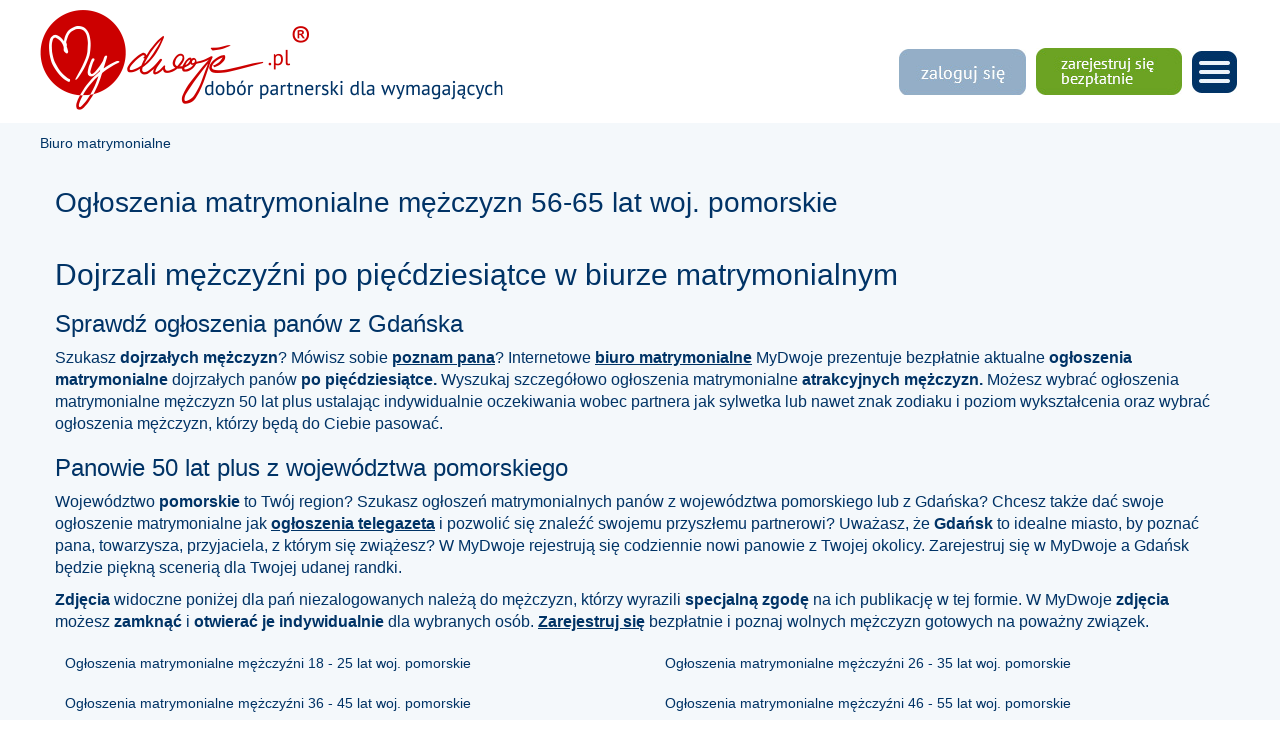

--- FILE ---
content_type: text/html; charset=iso-8859-2
request_url: https://www.mydwoje.pl/Ogloszenia-matrymonialne-mezczyzn-56-65-lat-pomorskie
body_size: 9800
content:
<!DOCTYPE html PUBLIC "-//W3C//DTD XHTML 1.0 Transitional//EN"
	"http://www.w3.org/TR/xhtml1/DTD/xhtml1-transitional.dtd">
<html xmlns="http://www.w3.org/1999/xhtml" xml:lang="pl" lang="pl">
<head>
	<meta http-equiv="X-UA-Compatible" content="IE=Edge,chrome=1" />
	<meta http-equiv="Content-Type" content="text/html; charset=iso-8859-2" />
	<title>Ogłoszenia matrymonialne mężczyzn 56-65 lat woj. pomorskie</title><link rel="canonical" href="https://www.mydwoje.pl/Ogloszenia-matrymonialne-mezczyzn-56-65-lat-pomorskie" />

	<link rel="schema.DC" href="https://purl.org/dc/elements/1.1/" />
	<meta name="DC.title" content="Ogłoszenia matrymonialne mężczyzn 56-65 lat woj. pomorskie" />
	<meta name="DC.language" scheme="ISO639-1" content="pl" />


			<meta name="viewport" content="width=device-width, initial-scale=1" />
		
	<link rel="shortcut icon" href="https://www.mydwoje.pl/favicon.ico" type="image/x-icon" />
	<link href="https://www.mydwoje.pl/apple-touch-icon.png" rel="apple-touch-icon" />

	<link href='https://fonts.googleapis.com/css?family=PT+Sans:400,400italic,700,700italic&amp;subset=latin,latin-ext' rel='stylesheet' type='text/css' />


<meta name="robots" content="index, follow" />
<meta name="description" content="">
<meta name="keywords" content="">

	<link href="/_static_1581337946/_css/bootstrap.min.css" rel="stylesheet" type="text/css" />
	<link href="/_static_1581337946/_css/swiper.css" rel="stylesheet" type="text/css" />
	<link href="/_static_1581337946/_css/jquery.raty.css" rel="stylesheet" type="text/css" />
	<link href="/_static_1581337946/_css/accept_cookie_res.css" rel="stylesheet" type="text/css" />
	<link href="/_static_1740950494/_css/style_home_res.css" rel="stylesheet" type="text/css" />
	<link href="/_static_1581337946/_css/magnific-popup-1.css" rel="stylesheet" type="text/css" />

	<script type='text/javascript' src='/_static_1581337947/_js/jquery-1.11.1.min.js'  ></script>
	<script type='text/javascript' src='/_static_1581337947/_js/jquery-migrate-1.2.1.min.js'  ></script>
	<script type='text/javascript' src='/_static_1581337947/_js/bootstrap.min.js'   ></script>
	<script type='text/javascript' src='/_static_1581337947/_js/swiper.jquery.min.js'   ></script>
	<script type='text/javascript' src='/_static_1581337947/_js/masonry.pkgd.min.js'  ></script>
	<script type='text/javascript' src='/_static_1581337947/_js/jquery.raty.js'    ></script>
	<script type="text/javascript" src="/_static_1581337947/_js/biblioteka.js"   ></script>
	<script type="text/javascript" src="/_static_1581337947/_js/jquery.magnific-popup.min.js"  ></script>
	<script type="text/javascript" src="/_static_1740947339/_js/main-jq.js"   ></script>
<!-- Global site tag (gtag.js) - Google Ads: 1058605554 -->
<script async src="https://www.googletagmanager.com/gtag/js?id=AW-1058605554"></script>
<script>
  window.dataLayer = window.dataLayer || [];
  function gtag(){dataLayer.push(arguments);}
  gtag('js', new Date());
  gtag('config', 'UA-3337179-1', { 'anonymize_ip': true});
  gtag('config', 'AW-1058605554');
</script>

<!-- Google Tag Manager -->
<script>(function(w,d,s,l,i){w[l]=w[l]||[];w[l].push({'gtm.start':
new Date().getTime(),event:'gtm.js'});var f=d.getElementsByTagName(s)[0],
j=d.createElement(s),dl=l!='dataLayer'?'&l='+l:'';j.async=true;j.src=
'https://www.googletagmanager.com/gtm.js?id='+i+dl;f.parentNode.insertBefore(j,f);
})(window,document,'script','dataLayer','GTM-N8HH32P');</script>
<!-- End Google Tag Manager -->
<script id="Cookiebot" src="https://consent.cookiebot.com/uc.js" data-cbid="11027250-aca5-4de9-8e9b-65da3c593bf8" data-blockingmode="auto" type="text/javascript"></script>
</head>
<body>

<!-- Google Tag Manager (noscript) -->
<noscript><iframe src="https://www.googletagmanager.com/ns.html?id=GTM-N8HH32P"
height="0" width="0" style="display:none;visibility:hidden"></iframe></noscript>
<!-- End Google Tag Manager (noscript) -->

<!-- tresc start -->

<div id="div_top" class="">
	<div class="container">
		<div class="row">

			<div class="top_navbar">
				<div class="logo_main"><a href="/"><img src="/_static_1441783855/_img/_templates5/logo.png" alt="MyDwoje" /></a></div>
				<div class="top_menu">
					<ul class="top_menu_list">
											<li id="obj_login" class="dropdown">
							<a id="menu_login" class="dropdown-toggle" href="#"><img src="/_static_1441783722/_img/_templates5/btn_login.png" alt="zaloguj się" /></a>
							<div id="menu_login_list" class="dropdown-menu">
								<div class="menu_login_list_wrap">
									<div class="menu_login_arrow"></div>
									<form name="login_main" method="post" action="https://www.mydwoje.pl/login.php?lang_id=1" style="margin:0">
																		<div class="menu_login_list_row"><input type="text" name="login" value="" placeholder="-- Login --" class="menu_login_input" /></div>
									<div class="menu_login_list_row"><input type="password" name="password" value="" placeholder="-- Hasło --" class="menu_login_input" /></div>
									<div class="menu_login_list_row"><input type="image" src="/_static_1465909308/_img/_templates5/btn_m_zaloguj.png" alt="Zaloguj się" /></div>
									<div class="menu_login_list_row">lub</div>
									<div class="menu_login_list_row"><a title="Zaloguj przez konto Facebook" href="/facebook.php"><img src="/_static_1443090475/_img/_templates5/btn_m_facebook.png" alt="Zaloguj przez konto Facebook" /></a></div>
									<div class="menu_login_list_row"><a title="zapomniałem hasła" href="javascript:if(document.login_main.login.value){ location.href='/index/password.php?_login=' + document.login_main.login.value}else{ location.href='/index/?id=766ebcd59621e305170616ba3d3dac32' }" class="login_m_passwd">zapomniałem hasła</a></div>
									</form>
								</div>
							</div>
						</li>
						<li><a href="/Rejestracja"><img src="/_static_1441783731/_img/_templates5/btn_register.png" alt="zarejestruj się bezpłatnie" /></a></li>
												<li id="obj_dropdown" class="dropdown">
							<a id="menu_dropdown" class="dropdown-toggle" href="#" title="Menu"><img src="/_static_1436271818/_img/_templates5/btn_menu.png" alt="menu" /></a>
							<div id="menu_main_list" class="dropdown-menu">
								<div class="menu_main_list_wrap">
								<div class="menu_main_arrow"></div>
									<ul>
										<li><a href="/" class="menu_ico_1">Strona główna</a></li>
										<li><a href="/Mapa-serwisu" class="menu_ico_2">Mapa serwisu</a></li>
										<!--li><a href="/rss/" class="menu_ico_3">RSS</a></li-->
										<li class="divider"></li>
<li class="firstlast"><a href="/uslugi"  title="Usługi">Usługi</a>
</li>
<li><a href="/szczesliwe-historie"  title="Szczęśliwe historie">Szczęśliwe historie</a>
</li>
<li><a href="/Aktualnosci"  title="Aktualności dla singli">Aktualności dla singli</a>
</li>
<li><a href="/poradnik"  title="Poradnik">Poradnik</a>
</li>
<li><a href="/Wydarzenia"  title="Imprezy i wydarzenia dla singli">Imprezy i wydarzenia dla singli</a>
</li>
										<li><a href="/Kontakt" class="menu_ico_4">Kontakt</a></li>
									</ul>
								</div>
							</div>
						</li>
					</ul>
				</div>
			</div>

		</div>
	</div>
</div>




<div id="div_page_path">
	<div class="container">
		<div class="row">

			<div id="div_path"><a href="/" title="Biuro matrymonialne MyDwoje" class="path">Biuro matrymonialne</a>  </div>

		</div>
	</div>
</div>


<div id="div_page_content">
	<div class="container">
		<div class="row">

			<div class="col-md-12 page_col2_l">

				<div class="page_title"><h1>Ogłoszenia matrymonialne mężczyzn 56-65 lat woj. pomorskie</h1></div>
<div class="tresc_strony"><h2 align="left">Dojrzali mężczyźni po pięćdziesiątce w biurze matrymonialnym</h2><h3> Sprawdź ogłoszenia panów  z Gdańska</h3><p align="left">Szukasz <b>dojrzałych mężczyzn</b>? Mówisz sobie <a href="/pani-szuka-pana" class="link2" title="poznam pana">poznam pana</a>? Internetowe <a href="/" class="link2" title="Biuro matrymonialne"><b>biuro matrymonialne</b></a> MyDwoje prezentuje bezpłatnie aktualne <strong>ogłoszenia </strong><strong>matrymonialne </strong>dojrzałych panów<strong> po pięćdziesiątce. </strong>Wyszukaj szczegółowo ogłoszenia matrymonialne<strong> atrakcyjnych mężczyzn. </strong>Możesz wybrać ogłoszenia matrymonialne mężczyzn 50 lat plus&nbsp;ustalając indywidualnie oczekiwania wobec partnera jak sylwetka lub nawet znak zodiaku i poziom wykształcenia oraz wybrać ogłoszenia mężczyzn,
którzy będą do Ciebie pasować.</p><p align="left"></p><h3>Panowie 50 lat plus  z województwa pomorskiego</h3><p align="left">Województwo<b> pomorskie</b>
to Twój
region? Szukasz ogłoszeń matrymonialnych panów  z województwa pomorskiego lub  z Gdańska?
Chcesz także dać swoje ogłoszenie matrymonialne jak <a href="/zdjecia-ogloszenia-matrymonialne-mezczyzni">ogłoszenia telegazeta</a> i pozwolić się
znaleźć swojemu przyszłemu partnerowi? Uważasz, że <b>Gdańsk</b> to idealne miasto, by poznać pana, towarzysza, przyjaciela, z którym się zwiążesz? W MyDwoje
rejestrują się codziennie nowi panowie z Twojej okolicy. Zarejestruj się w MyDwoje a Gdańsk będzie piękną scenerią dla Twojej udanej
randki. </p><p align="left"><b>Zdjęcia</b> widoczne poniżej dla pań niezalogowanych należą do mężczyzn, którzy wyrazili<b> specjalną zgodę</b> na ich publikację w tej formie. W MyDwoje <b>zdjęcia </b>możesz <b>zamknąć</b> i <b>otwierać je indywidualnie</b> dla wybranych osób. <u><b><a href="/Rejestracja" class="link2" title="Zarejestruj się">Zarejestruj się</a></b></u> bezpłatnie i poznaj wolnych mężczyzn gotowych na poważny związek.<br></p></div><div class="row"><div class="col-md-6"><div class="m_10"><a title="Ogłoszenia matrymonialne mężczyźni  18 - 25 lat  woj. pomorskie" href="Ogloszenia-matrymonialne-mezczyzn-18-25-lat-pomorskie">Ogłoszenia matrymonialne mężczyźni   18 - 25 lat  woj. pomorskie</a></div></div><div class="col-md-6"><div class="m_10"><a title="Ogłoszenia matrymonialne mężczyźni  26 - 35 lat  woj. pomorskie" href="Ogloszenia-matrymonialne-mezczyzn-26-35-lat-pomorskie">Ogłoszenia matrymonialne mężczyźni   26 - 35 lat  woj. pomorskie</a></div></div><div class="col-md-6"><div class="m_10"><a title="Ogłoszenia matrymonialne mężczyźni  36 - 45 lat  woj. pomorskie" href="Ogloszenia-matrymonialne-mezczyzn-36-45-lat-pomorskie">Ogłoszenia matrymonialne mężczyźni   36 - 45 lat  woj. pomorskie</a></div></div><div class="col-md-6"><div class="m_10"><a title="Ogłoszenia matrymonialne mężczyźni  46 - 55 lat  woj. pomorskie" href="Ogloszenia-matrymonialne-mezczyzn-46-55-lat-pomorskie">Ogłoszenia matrymonialne mężczyźni   46 - 55 lat  woj. pomorskie</a></div></div><div class="col-md-6"><div class="m_10"><a title="Ogłoszenia matrymonialne mężczyźni  56 - 66 lat  woj. pomorskie" href="Ogloszenia-matrymonialne-mezczyzn-56-65-lat-pomorskie"><u>Ogłoszenia matrymonialne mężczyźni   56 - 66 lat  woj. pomorskie</u></a></div></div><div class="col-md-6"><div class="m_10"><a title="Ogłoszenia matrymonialne mężczyźni  66+ lat  woj. pomorskie" href="Ogloszenia-matrymonialne-mezczyzn-66-pomorskie">Ogłoszenia matrymonialne mężczyźni   66+ lat  woj. pomorskie</a></div></div></div>
	</div>
	<div class="clearfix">&nbsp;</div><p>Liczba użytkowników spełniających kryteria: <b>23</b></p><ul class="nav_lista_om"><li class="lista_om"><table cellpadding="0" cellspacing="0" border="0" style="width: 100%" class="">
				<tr>
					<td width="8" height="7"><img src="/_img/_templates5/r_lewy_gorny.png" width="8" height="7" alt="ramka_tl"></td>
					<td height="7" style="background: url(/_img/_templates5/c_gorny.png) repeat-x top left"><img src="/_img/piksel.gif" width="7" height="7" alt="ramka_tc"></td>
					<td width="12" height="7"><img src="/_img/_templates5/r_prawy_gorny.png" width="12" height="7" alt="ramka_tr"></td>
				</tr>
				<tr>
					<td width="8" style="background: url(/_img/_templates5/srodek_lewa.png) repeat-y top left"><img src="/_img/piksel.gif" width="8" height="8" alt="ramka_ml"></td>
					<td align="left" style="background: #FFF" class=""><table border="0" cellspacing="0" cellpadding="0" width="100%" class="lista_om_table">
						<tr>
							<td valign="top">

								<table cellspacing="0" cellpadding="0" border="0">
								<tr>
									<td width="135" background="../my/picture_mini4_z.php?id_picture=pvEJk5GBNvE26PzS%252F9q0Ow%253D%253D"><a href="javascript:void null;" data-mfp-src="/_ajax/oferta_login.php?p=1&id_partner_=964382&dir_=zdjecie" title="Obejrzyj zdjęcia MEDABA25 po zalogowaniu" rel="nofollow" class="open-popup-link"><img src="../_img/piksel.gif" border="0" width="135" height="200"  ALT="Obejrzyj zdjęcia MEDABA25 po zalogowaniu"></a></td>
								</tr>
								</table>
								<table cellspacing="0" cellpadding="0" border="0" width="100%" class="lista_om_btn lista_om_bg1">
								<tr>
									<td valign="top"><div style="display:inline-block; margin:3px;"><a href="javascript:void null;" data-mfp-src="/_ajax/oferta_login.php?p=1&id_partner_=964382&dir_=ulubione" title="Dodaj do ulubionych MEDABA25" rel="nofollow" class="open-popup-link"><img src="../_img/_templates3/ik_1.png" onmouseover="this.src='../_img/_templates3/ik_1_on.png'" onmouseout="this.src='../_img/_templates3/ik_1.png'" width="19" height="19" ALT="Dodaj do ulubionych MEDABA25" border="0"></a></div></td>
									<td valign="top" align="right"><div style="display:inline-block; margin:3px;"><a href="javascript:void null;" data-mfp-src="/_ajax/oferta_login.php?p=1&id_partner_=964382&dir_=kontakt" title="Zaproś do kontaktu MEDABA25" rel="nofollow" class="open-popup-link"><img src="../_img/_templates3/koperta_mala.png" onmouseover="this.src='../_img/_templates3/koperta_mala_on.png'" onmouseout="this.src='../_img/_templates3/koperta_mala.png'" width="20" height="14"  border="0" alt="Zaproś do kontaktu MEDABA25"></a></div><div style="display:inline-block; margin:3px;"><a href="javascript:void null;"  rel="nofollow" data-mfp-src="/_ajax/form_polec.php?url_=https%3A%2F%2Fwww.mydwoje.pl%2FOgloszenia-matrymonialne-mezczyzn-56-65-lat-pomorskie%23popup_polec_964382" class="open-popup-link" title="Poleć ten Profil przyjacielowi"><img src="/_img/_templates5/ico_email_polec3a.png" onmouseover="this.src='/_img/_templates5/ico_email_polec3a_on.png'" onmouseout="this.src='/_img/_templates5/ico_email_polec3a.png'" alt="Poleć ten Profil przyjacielowi"></a></div></td>
								</tr>
								</table>

							<td>
							<td valign="top">

								<table border="0" cellspacing="0" cellpadding="0" width="100%">
								<tr>
									<td valign="top" width="20">&nbsp;</td>
									<td valign="top" class="lista_om_user"><a href="javascript:void null;" data-mfp-src="/_ajax/oferta_login.php?p=1&id_partner_=964382" title="Obejrzyj szczegóły Profilu MEDABA25" rel="nofollow" class="open-popup-link">MEDABA25</a><div class="lista_om_info">57 lat, Oficer straży poż-, Krokowa</div>
									</td>
								</tr>
								<tr>
									<td valign="middle" width="20"><img src="/_img/_pictures/13500.jpg" alt="arrow"></td>
									<td valign="top" width="100%">
										<div class="lista_om_motto lista_om_bg1">
											<table cellpadding="0" cellspacing="0" border="0" style="width:100%; height:135px;">
											<tr>
												<td valign="top"><i>Trudno pisać o sobie w miarę obiektywnie. Myślę, że jestem wytrwały, dokładny, komunikatywny, opiekuńczy, wielkoduszny.
Nie zawsze cierpliwy, czasem -</i></td>
											</tr>
											<tr>
												<td valign="bottom" class="lista_om_login_date">ostatnie logowanie: 2025-12-02</td>
											</tr>
											</table>
										</div>
									</td>
								</tr>
								</table>

							</td>
						</tr>
						</table></td>
					<td width="12" style="background: url(/_img/_templates5/srodek_prawa.png) repeat-y top left"><img src="/_img/piksel.gif" width="12" height="12" alt="ramka_mr"></td>
				</tr>
				<tr>
				<td width="8" height="13"><img src="/_img/_templates5/r_lewy_dolny.png" width="8" height="13" alt="ramka_bl"></td>
				<td height="13" style="background: url(/_img/_templates5/c_dolny.png) repeat-x top left"><img src="/_img/piksel.gif" width="13" height="13" alt="ramka_bc"></td>
				<td width="12" height="13"><img src="/_img/_templates5/r_prawy_dolny.png" width="12" height="13" alt="ramka_br"></td>
			</tr>
			</table></li><li class="lista_om"><table cellpadding="0" cellspacing="0" border="0" style="width: 100%" class="">
				<tr>
					<td width="8" height="7"><img src="/_img/_templates5/r_lewy_gorny.png" width="8" height="7" alt="ramka_tl"></td>
					<td height="7" style="background: url(/_img/_templates5/c_gorny.png) repeat-x top left"><img src="/_img/piksel.gif" width="7" height="7" alt="ramka_tc"></td>
					<td width="12" height="7"><img src="/_img/_templates5/r_prawy_gorny.png" width="12" height="7" alt="ramka_tr"></td>
				</tr>
				<tr>
					<td width="8" style="background: url(/_img/_templates5/srodek_lewa.png) repeat-y top left"><img src="/_img/piksel.gif" width="8" height="8" alt="ramka_ml"></td>
					<td align="left" style="background: #FFF" class=""><table border="0" cellspacing="0" cellpadding="0" width="100%" class="lista_om_table">
						<tr>
							<td valign="top">

								<table cellspacing="0" cellpadding="0" border="0">
								<tr>
									<td width="135" background="../my/picture_mini4_z.php?id_picture=UUW%252FMDSbjitCPX%252F%252B4uK8jQ%253D%253D"><a href="javascript:void null;" data-mfp-src="/_ajax/oferta_login.php?p=1&id_partner_=1163001&dir_=zdjecie" title="Obejrzyj zdjęcia MDD57312 po zalogowaniu" rel="nofollow" class="open-popup-link"><img src="../_img/piksel.gif" border="0" width="135" height="200"  ALT="Obejrzyj zdjęcia MDD57312 po zalogowaniu"></a></td>
								</tr>
								</table>
								<table cellspacing="0" cellpadding="0" border="0" width="100%" class="lista_om_btn lista_om_bg1">
								<tr>
									<td valign="top"><div style="display:inline-block; margin:3px;"><a href="javascript:void null;" data-mfp-src="/_ajax/oferta_login.php?p=1&id_partner_=1163001&dir_=ulubione" title="Dodaj do ulubionych MDD57312" rel="nofollow" class="open-popup-link"><img src="../_img/_templates3/ik_1.png" onmouseover="this.src='../_img/_templates3/ik_1_on.png'" onmouseout="this.src='../_img/_templates3/ik_1.png'" width="19" height="19" ALT="Dodaj do ulubionych MDD57312" border="0"></a></div></td>
									<td valign="top" align="right"><div style="display:inline-block; margin:3px;"><a href="javascript:void null;" data-mfp-src="/_ajax/oferta_login.php?p=1&id_partner_=1163001&dir_=kontakt" title="Zaproś do kontaktu MDD57312" rel="nofollow" class="open-popup-link"><img src="../_img/_templates3/koperta_mala.png" onmouseover="this.src='../_img/_templates3/koperta_mala_on.png'" onmouseout="this.src='../_img/_templates3/koperta_mala.png'" width="20" height="14"  border="0" alt="Zaproś do kontaktu MDD57312"></a></div><div style="display:inline-block; margin:3px;"><a href="javascript:void null;"  rel="nofollow" data-mfp-src="/_ajax/form_polec.php?url_=https%3A%2F%2Fwww.mydwoje.pl%2FOgloszenia-matrymonialne-mezczyzn-56-65-lat-pomorskie%23popup_polec_1163001" class="open-popup-link" title="Poleć ten Profil przyjacielowi"><img src="/_img/_templates5/ico_email_polec3a.png" onmouseover="this.src='/_img/_templates5/ico_email_polec3a_on.png'" onmouseout="this.src='/_img/_templates5/ico_email_polec3a.png'" alt="Poleć ten Profil przyjacielowi"></a></div></td>
								</tr>
								</table>

							<td>
							<td valign="top">

								<table border="0" cellspacing="0" cellpadding="0" width="100%">
								<tr>
									<td valign="top" width="20">&nbsp;</td>
									<td valign="top" class="lista_om_user"><a href="javascript:void null;" data-mfp-src="/_ajax/oferta_login.php?p=1&id_partner_=1163001" title="Obejrzyj szczegóły Profilu MDD57312" rel="nofollow" class="open-popup-link">MDD57312</a><div class="lista_om_info">61 lat, Kierowca , Malbork</div>
									</td>
								</tr>
								<tr>
									<td valign="middle" width="20"><img src="/_img/_pictures/13500.jpg" alt="arrow"></td>
									<td valign="top" width="100%">
										<div class="lista_om_motto lista_om_bg1">
											<table cellpadding="0" cellspacing="0" border="0" style="width:100%; height:135px;">
											<tr>
												<td valign="top"><i>zwykły nieidealny facet , staram się brnąć przez życie z uśmiechem co nie zawsze się udaje, nie przywiązuje wagi do rzeczy materialnych bo nie mają ża-</i></td>
											</tr>
											<tr>
												<td valign="bottom" class="lista_om_login_date">ostatnie logowanie: 2025-12-01</td>
											</tr>
											</table>
										</div>
									</td>
								</tr>
								</table>

							</td>
						</tr>
						</table></td>
					<td width="12" style="background: url(/_img/_templates5/srodek_prawa.png) repeat-y top left"><img src="/_img/piksel.gif" width="12" height="12" alt="ramka_mr"></td>
				</tr>
				<tr>
				<td width="8" height="13"><img src="/_img/_templates5/r_lewy_dolny.png" width="8" height="13" alt="ramka_bl"></td>
				<td height="13" style="background: url(/_img/_templates5/c_dolny.png) repeat-x top left"><img src="/_img/piksel.gif" width="13" height="13" alt="ramka_bc"></td>
				<td width="12" height="13"><img src="/_img/_templates5/r_prawy_dolny.png" width="12" height="13" alt="ramka_br"></td>
			</tr>
			</table></li><li class="lista_om"><table cellpadding="0" cellspacing="0" border="0" style="width: 100%" class="">
				<tr>
					<td width="8" height="7"><img src="/_img/_templates5/r_lewy_gorny.png" width="8" height="7" alt="ramka_tl"></td>
					<td height="7" style="background: url(/_img/_templates5/c_gorny.png) repeat-x top left"><img src="/_img/piksel.gif" width="7" height="7" alt="ramka_tc"></td>
					<td width="12" height="7"><img src="/_img/_templates5/r_prawy_gorny.png" width="12" height="7" alt="ramka_tr"></td>
				</tr>
				<tr>
					<td width="8" style="background: url(/_img/_templates5/srodek_lewa.png) repeat-y top left"><img src="/_img/piksel.gif" width="8" height="8" alt="ramka_ml"></td>
					<td align="left" style="background: #FFF" class=""><table border="0" cellspacing="0" cellpadding="0" width="100%" class="lista_om_table">
						<tr>
							<td valign="top">

								<table cellspacing="0" cellpadding="0" border="0">
								<tr>
									<td width="135" background="../my/picture_mini4_z.php?id_picture=jDtiboxDLjy04ln0RoJBDw%253D%253D"><a href="javascript:void null;" data-mfp-src="/_ajax/oferta_login.php?p=1&id_partner_=1315387&dir_=zdjecie" title="Obejrzyj zdjęcia M2F91C1F po zalogowaniu" rel="nofollow" class="open-popup-link"><img src="../_img/piksel.gif" border="0" width="135" height="200"  ALT="Obejrzyj zdjęcia M2F91C1F po zalogowaniu"></a></td>
								</tr>
								</table>
								<table cellspacing="0" cellpadding="0" border="0" width="100%" class="lista_om_btn lista_om_bg1">
								<tr>
									<td valign="top"><div style="display:inline-block; margin:3px;"><a href="javascript:void null;" data-mfp-src="/_ajax/oferta_login.php?p=1&id_partner_=1315387&dir_=ulubione" title="Dodaj do ulubionych M2F91C1F" rel="nofollow" class="open-popup-link"><img src="../_img/_templates3/ik_1.png" onmouseover="this.src='../_img/_templates3/ik_1_on.png'" onmouseout="this.src='../_img/_templates3/ik_1.png'" width="19" height="19" ALT="Dodaj do ulubionych M2F91C1F" border="0"></a></div></td>
									<td valign="top" align="right"><div style="display:inline-block; margin:3px;"><a href="javascript:void null;" data-mfp-src="/_ajax/oferta_login.php?p=1&id_partner_=1315387&dir_=kontakt" title="Zaproś do kontaktu M2F91C1F" rel="nofollow" class="open-popup-link"><img src="../_img/_templates3/koperta_mala.png" onmouseover="this.src='../_img/_templates3/koperta_mala_on.png'" onmouseout="this.src='../_img/_templates3/koperta_mala.png'" width="20" height="14"  border="0" alt="Zaproś do kontaktu M2F91C1F"></a></div><div style="display:inline-block; margin:3px;"><a href="javascript:void null;"  rel="nofollow" data-mfp-src="/_ajax/form_polec.php?url_=https%3A%2F%2Fwww.mydwoje.pl%2FOgloszenia-matrymonialne-mezczyzn-56-65-lat-pomorskie%23popup_polec_1315387" class="open-popup-link" title="Poleć ten Profil przyjacielowi"><img src="/_img/_templates5/ico_email_polec3a.png" onmouseover="this.src='/_img/_templates5/ico_email_polec3a_on.png'" onmouseout="this.src='/_img/_templates5/ico_email_polec3a.png'" alt="Poleć ten Profil przyjacielowi"></a></div></td>
								</tr>
								</table>

							<td>
							<td valign="top">

								<table border="0" cellspacing="0" cellpadding="0" width="100%">
								<tr>
									<td valign="top" width="20">&nbsp;</td>
									<td valign="top" class="lista_om_user"><a href="javascript:void null;" data-mfp-src="/_ajax/oferta_login.php?p=1&id_partner_=1315387" title="Obejrzyj szczegóły Profilu M2F91C1F" rel="nofollow" class="open-popup-link">M2F91C1F</a><div class="lista_om_info">58 lat, Instruktor językó-, Gdańsk </div>
									</td>
								</tr>
								<tr>
									<td valign="middle" width="20"><img src="/_img/_pictures/13500.jpg" alt="arrow"></td>
									<td valign="top" width="100%">
										<div class="lista_om_motto lista_om_bg1">
											<table cellpadding="0" cellspacing="0" border="0" style="width:100%; height:135px;">
											<tr>
												<td valign="top"><i>Lubię sport, podróże, aktywny tryb życia, wszystko to w dobrym towarzystwie</i></td>
											</tr>
											<tr>
												<td valign="bottom" class="lista_om_login_date">ostatnie logowanie: 2025-12-01</td>
											</tr>
											</table>
										</div>
									</td>
								</tr>
								</table>

							</td>
						</tr>
						</table></td>
					<td width="12" style="background: url(/_img/_templates5/srodek_prawa.png) repeat-y top left"><img src="/_img/piksel.gif" width="12" height="12" alt="ramka_mr"></td>
				</tr>
				<tr>
				<td width="8" height="13"><img src="/_img/_templates5/r_lewy_dolny.png" width="8" height="13" alt="ramka_bl"></td>
				<td height="13" style="background: url(/_img/_templates5/c_dolny.png) repeat-x top left"><img src="/_img/piksel.gif" width="13" height="13" alt="ramka_bc"></td>
				<td width="12" height="13"><img src="/_img/_templates5/r_prawy_dolny.png" width="12" height="13" alt="ramka_br"></td>
			</tr>
			</table></li><li class="lista_om"><table cellpadding="0" cellspacing="0" border="0" style="width: 100%" class="">
				<tr>
					<td width="8" height="7"><img src="/_img/_templates5/r_lewy_gorny.png" width="8" height="7" alt="ramka_tl"></td>
					<td height="7" style="background: url(/_img/_templates5/c_gorny.png) repeat-x top left"><img src="/_img/piksel.gif" width="7" height="7" alt="ramka_tc"></td>
					<td width="12" height="7"><img src="/_img/_templates5/r_prawy_gorny.png" width="12" height="7" alt="ramka_tr"></td>
				</tr>
				<tr>
					<td width="8" style="background: url(/_img/_templates5/srodek_lewa.png) repeat-y top left"><img src="/_img/piksel.gif" width="8" height="8" alt="ramka_ml"></td>
					<td align="left" style="background: #FFF" class=""><table border="0" cellspacing="0" cellpadding="0" width="100%" class="lista_om_table">
						<tr>
							<td valign="top">

								<table cellspacing="0" cellpadding="0" border="0">
								<tr>
									<td width="135" background="../my/picture_mini4_z.php?id_picture=vRAkOrLyGjYVpT9xuU%252F2kQ%253D%253D"><a href="javascript:void null;" data-mfp-src="/_ajax/oferta_login.php?p=1&id_partner_=487176&dir_=zdjecie" title="Obejrzyj zdjęcia MFF1AF7A po zalogowaniu" rel="nofollow" class="open-popup-link"><img src="../_img/piksel.gif" border="0" width="135" height="200"  ALT="Obejrzyj zdjęcia MFF1AF7A po zalogowaniu"></a></td>
								</tr>
								</table>
								<table cellspacing="0" cellpadding="0" border="0" width="100%" class="lista_om_btn lista_om_bg1">
								<tr>
									<td valign="top"><div style="display:inline-block; margin:3px;"><a href="javascript:void null;" data-mfp-src="/_ajax/oferta_login.php?p=1&id_partner_=487176&dir_=ulubione" title="Dodaj do ulubionych MFF1AF7A" rel="nofollow" class="open-popup-link"><img src="../_img/_templates3/ik_1.png" onmouseover="this.src='../_img/_templates3/ik_1_on.png'" onmouseout="this.src='../_img/_templates3/ik_1.png'" width="19" height="19" ALT="Dodaj do ulubionych MFF1AF7A" border="0"></a></div></td>
									<td valign="top" align="right"><div style="display:inline-block; margin:3px;"><a href="javascript:void null;" data-mfp-src="/_ajax/oferta_login.php?p=1&id_partner_=487176&dir_=kontakt" title="Zaproś do kontaktu MFF1AF7A" rel="nofollow" class="open-popup-link"><img src="../_img/_templates3/koperta_mala.png" onmouseover="this.src='../_img/_templates3/koperta_mala_on.png'" onmouseout="this.src='../_img/_templates3/koperta_mala.png'" width="20" height="14"  border="0" alt="Zaproś do kontaktu MFF1AF7A"></a></div><div style="display:inline-block; margin:3px;"><a href="javascript:void null;"  rel="nofollow" data-mfp-src="/_ajax/form_polec.php?url_=https%3A%2F%2Fwww.mydwoje.pl%2FOgloszenia-matrymonialne-mezczyzn-56-65-lat-pomorskie%23popup_polec_487176" class="open-popup-link" title="Poleć ten Profil przyjacielowi"><img src="/_img/_templates5/ico_email_polec3a.png" onmouseover="this.src='/_img/_templates5/ico_email_polec3a_on.png'" onmouseout="this.src='/_img/_templates5/ico_email_polec3a.png'" alt="Poleć ten Profil przyjacielowi"></a></div></td>
								</tr>
								</table>

							<td>
							<td valign="top">

								<table border="0" cellspacing="0" cellpadding="0" width="100%">
								<tr>
									<td valign="top" width="20">&nbsp;</td>
									<td valign="top" class="lista_om_user"><a href="javascript:void null;" data-mfp-src="/_ajax/oferta_login.php?p=1&id_partner_=487176" title="Obejrzyj szczegóły Profilu MFF1AF7A" rel="nofollow" class="open-popup-link">MFF1AF7A</a><div class="lista_om_info">65 lat, technik mechanik-, Gdańsk</div>
									</td>
								</tr>
								<tr>
									<td valign="middle" width="20"><img src="/_img/_pictures/13500.jpg" alt="arrow"></td>
									<td valign="top" width="100%">
										<div class="lista_om_motto lista_om_bg1">
											<table cellpadding="0" cellspacing="0" border="0" style="width:100%; height:135px;">
											<tr>
												<td valign="top"><i>Myślę,że jestem zwykłym, normalnym facetem, wiernym i stałym w uczuciach.Bardzo lubię długie spacery brzegiem morza, wyjazdy na łono natury.
AKTUALNI-</i></td>
											</tr>
											<tr>
												<td valign="bottom" class="lista_om_login_date">ostatnie logowanie: 2025-12-01</td>
											</tr>
											</table>
										</div>
									</td>
								</tr>
								</table>

							</td>
						</tr>
						</table></td>
					<td width="12" style="background: url(/_img/_templates5/srodek_prawa.png) repeat-y top left"><img src="/_img/piksel.gif" width="12" height="12" alt="ramka_mr"></td>
				</tr>
				<tr>
				<td width="8" height="13"><img src="/_img/_templates5/r_lewy_dolny.png" width="8" height="13" alt="ramka_bl"></td>
				<td height="13" style="background: url(/_img/_templates5/c_dolny.png) repeat-x top left"><img src="/_img/piksel.gif" width="13" height="13" alt="ramka_bc"></td>
				<td width="12" height="13"><img src="/_img/_templates5/r_prawy_dolny.png" width="12" height="13" alt="ramka_br"></td>
			</tr>
			</table></li><li class="lista_om"><table cellpadding="0" cellspacing="0" border="0" style="width: 100%" class="">
				<tr>
					<td width="8" height="7"><img src="/_img/_templates5/r_lewy_gorny.png" width="8" height="7" alt="ramka_tl"></td>
					<td height="7" style="background: url(/_img/_templates5/c_gorny.png) repeat-x top left"><img src="/_img/piksel.gif" width="7" height="7" alt="ramka_tc"></td>
					<td width="12" height="7"><img src="/_img/_templates5/r_prawy_gorny.png" width="12" height="7" alt="ramka_tr"></td>
				</tr>
				<tr>
					<td width="8" style="background: url(/_img/_templates5/srodek_lewa.png) repeat-y top left"><img src="/_img/piksel.gif" width="8" height="8" alt="ramka_ml"></td>
					<td align="left" style="background: #FFF" class=""><table border="0" cellspacing="0" cellpadding="0" width="100%" class="lista_om_table">
						<tr>
							<td valign="top">

								<table cellspacing="0" cellpadding="0" border="0">
								<tr>
									<td width="135" background="../my/picture_mini4_z.php?id_picture=nQc9NiuXf9VITc1w7%252FuvrQ%253D%253D"><a href="javascript:void null;" data-mfp-src="/_ajax/oferta_login.php?p=1&id_partner_=1236188&dir_=zdjecie" title="Obejrzyj zdjęcia M7711872 po zalogowaniu" rel="nofollow" class="open-popup-link"><img src="../_img/piksel.gif" border="0" width="135" height="200"  ALT="Obejrzyj zdjęcia M7711872 po zalogowaniu"></a></td>
								</tr>
								</table>
								<table cellspacing="0" cellpadding="0" border="0" width="100%" class="lista_om_btn lista_om_bg1">
								<tr>
									<td valign="top"><div style="display:inline-block; margin:3px;"><a href="javascript:void null;" data-mfp-src="/_ajax/oferta_login.php?p=1&id_partner_=1236188&dir_=ulubione" title="Dodaj do ulubionych M7711872" rel="nofollow" class="open-popup-link"><img src="../_img/_templates3/ik_1.png" onmouseover="this.src='../_img/_templates3/ik_1_on.png'" onmouseout="this.src='../_img/_templates3/ik_1.png'" width="19" height="19" ALT="Dodaj do ulubionych M7711872" border="0"></a></div></td>
									<td valign="top" align="right"><div style="display:inline-block; margin:3px;"><a href="javascript:void null;" data-mfp-src="/_ajax/oferta_login.php?p=1&id_partner_=1236188&dir_=kontakt" title="Zaproś do kontaktu M7711872" rel="nofollow" class="open-popup-link"><img src="../_img/_templates3/koperta_mala.png" onmouseover="this.src='../_img/_templates3/koperta_mala_on.png'" onmouseout="this.src='../_img/_templates3/koperta_mala.png'" width="20" height="14"  border="0" alt="Zaproś do kontaktu M7711872"></a></div><div style="display:inline-block; margin:3px;"><a href="javascript:void null;"  rel="nofollow" data-mfp-src="/_ajax/form_polec.php?url_=https%3A%2F%2Fwww.mydwoje.pl%2FOgloszenia-matrymonialne-mezczyzn-56-65-lat-pomorskie%23popup_polec_1236188" class="open-popup-link" title="Poleć ten Profil przyjacielowi"><img src="/_img/_templates5/ico_email_polec3a.png" onmouseover="this.src='/_img/_templates5/ico_email_polec3a_on.png'" onmouseout="this.src='/_img/_templates5/ico_email_polec3a.png'" alt="Poleć ten Profil przyjacielowi"></a></div></td>
								</tr>
								</table>

							<td>
							<td valign="top">

								<table border="0" cellspacing="0" cellpadding="0" width="100%">
								<tr>
									<td valign="top" width="20">&nbsp;</td>
									<td valign="top" class="lista_om_user"><a href="javascript:void null;" data-mfp-src="/_ajax/oferta_login.php?p=1&id_partner_=1236188" title="Obejrzyj szczegóły Profilu M7711872" rel="nofollow" class="open-popup-link">M7711872</a><div class="lista_om_info">61 lat, Inżynier, Ustka</div>
									</td>
								</tr>
								<tr>
									<td valign="middle" width="20"><img src="/_img/_pictures/13500.jpg" alt="arrow"></td>
									<td valign="top" width="100%">
										<div class="lista_om_motto lista_om_bg1">
											<table cellpadding="0" cellspacing="0" border="0" style="width:100%; height:135px;">
											<tr>
												<td valign="top"><i>Lubię w sobie uczciwość i wrażliwość na krzywdy. Empatia komplikuje życie, wzrost mógłby być trochę wyższy. Umiem sporo naprawić, od komputera po hydr-</i></td>
											</tr>
											<tr>
												<td valign="bottom" class="lista_om_login_date">ostatnie logowanie: 2025-12-01</td>
											</tr>
											</table>
										</div>
									</td>
								</tr>
								</table>

							</td>
						</tr>
						</table></td>
					<td width="12" style="background: url(/_img/_templates5/srodek_prawa.png) repeat-y top left"><img src="/_img/piksel.gif" width="12" height="12" alt="ramka_mr"></td>
				</tr>
				<tr>
				<td width="8" height="13"><img src="/_img/_templates5/r_lewy_dolny.png" width="8" height="13" alt="ramka_bl"></td>
				<td height="13" style="background: url(/_img/_templates5/c_dolny.png) repeat-x top left"><img src="/_img/piksel.gif" width="13" height="13" alt="ramka_bc"></td>
				<td width="12" height="13"><img src="/_img/_templates5/r_prawy_dolny.png" width="12" height="13" alt="ramka_br"></td>
			</tr>
			</table></li><li class="lista_om"><table cellpadding="0" cellspacing="0" border="0" style="width: 100%" class="">
				<tr>
					<td width="8" height="7"><img src="/_img/_templates5/r_lewy_gorny.png" width="8" height="7" alt="ramka_tl"></td>
					<td height="7" style="background: url(/_img/_templates5/c_gorny.png) repeat-x top left"><img src="/_img/piksel.gif" width="7" height="7" alt="ramka_tc"></td>
					<td width="12" height="7"><img src="/_img/_templates5/r_prawy_gorny.png" width="12" height="7" alt="ramka_tr"></td>
				</tr>
				<tr>
					<td width="8" style="background: url(/_img/_templates5/srodek_lewa.png) repeat-y top left"><img src="/_img/piksel.gif" width="8" height="8" alt="ramka_ml"></td>
					<td align="left" style="background: #FFF" class=""><table border="0" cellspacing="0" cellpadding="0" width="100%" class="lista_om_table">
						<tr>
							<td valign="top">

								<table cellspacing="0" cellpadding="0" border="0">
								<tr>
									<td width="135" background="../my/picture_mini4_z.php?id_picture=abVQIjnwXVyUwVMx39wlag%253D%253D"><a href="javascript:void null;" data-mfp-src="/_ajax/oferta_login.php?p=1&id_partner_=1150930&dir_=zdjecie" title="Obejrzyj zdjęcia M14CAF15 po zalogowaniu" rel="nofollow" class="open-popup-link"><img src="../_img/piksel.gif" border="0" width="135" height="200"  ALT="Obejrzyj zdjęcia M14CAF15 po zalogowaniu"></a></td>
								</tr>
								</table>
								<table cellspacing="0" cellpadding="0" border="0" width="100%" class="lista_om_btn lista_om_bg1">
								<tr>
									<td valign="top"><div style="display:inline-block; margin:3px;"><a href="javascript:void null;" data-mfp-src="/_ajax/oferta_login.php?p=1&id_partner_=1150930&dir_=ulubione" title="Dodaj do ulubionych M14CAF15" rel="nofollow" class="open-popup-link"><img src="../_img/_templates3/ik_1.png" onmouseover="this.src='../_img/_templates3/ik_1_on.png'" onmouseout="this.src='../_img/_templates3/ik_1.png'" width="19" height="19" ALT="Dodaj do ulubionych M14CAF15" border="0"></a></div></td>
									<td valign="top" align="right"><div style="display:inline-block; margin:3px;"><a href="javascript:void null;" data-mfp-src="/_ajax/oferta_login.php?p=1&id_partner_=1150930&dir_=kontakt" title="Zaproś do kontaktu M14CAF15" rel="nofollow" class="open-popup-link"><img src="../_img/_templates3/koperta_mala.png" onmouseover="this.src='../_img/_templates3/koperta_mala_on.png'" onmouseout="this.src='../_img/_templates3/koperta_mala.png'" width="20" height="14"  border="0" alt="Zaproś do kontaktu M14CAF15"></a></div><div style="display:inline-block; margin:3px;"><a href="javascript:void null;"  rel="nofollow" data-mfp-src="/_ajax/form_polec.php?url_=https%3A%2F%2Fwww.mydwoje.pl%2FOgloszenia-matrymonialne-mezczyzn-56-65-lat-pomorskie%23popup_polec_1150930" class="open-popup-link" title="Poleć ten Profil przyjacielowi"><img src="/_img/_templates5/ico_email_polec3a.png" onmouseover="this.src='/_img/_templates5/ico_email_polec3a_on.png'" onmouseout="this.src='/_img/_templates5/ico_email_polec3a.png'" alt="Poleć ten Profil przyjacielowi"></a></div></td>
								</tr>
								</table>

							<td>
							<td valign="top">

								<table border="0" cellspacing="0" cellpadding="0" width="100%">
								<tr>
									<td valign="top" width="20">&nbsp;</td>
									<td valign="top" class="lista_om_user"><a href="javascript:void null;" data-mfp-src="/_ajax/oferta_login.php?p=1&id_partner_=1150930" title="Obejrzyj szczegóły Profilu M14CAF15" rel="nofollow" class="open-popup-link">M14CAF15</a><div class="lista_om_info">63 lata, własna firma, Gdynia</div>
									</td>
								</tr>
								<tr>
									<td valign="middle" width="20"><img src="/_img/_pictures/13500.jpg" alt="arrow"></td>
									<td valign="top" width="100%">
										<div class="lista_om_motto lista_om_bg1">
											<table cellpadding="0" cellspacing="0" border="0" style="width:100%; height:135px;">
											<tr>
												<td valign="top"><i>wolałbym nie wyjść na narcyza ale że Moderator jest nieugięty to inteligencję, swoje ironiczne poczucie humoru, pozytywne myślenie </i></td>
											</tr>
											<tr>
												<td valign="bottom" class="lista_om_login_date">ostatnie logowanie: 2025-12-01</td>
											</tr>
											</table>
										</div>
									</td>
								</tr>
								</table>

							</td>
						</tr>
						</table></td>
					<td width="12" style="background: url(/_img/_templates5/srodek_prawa.png) repeat-y top left"><img src="/_img/piksel.gif" width="12" height="12" alt="ramka_mr"></td>
				</tr>
				<tr>
				<td width="8" height="13"><img src="/_img/_templates5/r_lewy_dolny.png" width="8" height="13" alt="ramka_bl"></td>
				<td height="13" style="background: url(/_img/_templates5/c_dolny.png) repeat-x top left"><img src="/_img/piksel.gif" width="13" height="13" alt="ramka_bc"></td>
				<td width="12" height="13"><img src="/_img/_templates5/r_prawy_dolny.png" width="12" height="13" alt="ramka_br"></td>
			</tr>
			</table></li><li class="lista_om"><table cellpadding="0" cellspacing="0" border="0" style="width: 100%" class="">
				<tr>
					<td width="8" height="7"><img src="/_img/_templates5/r_lewy_gorny.png" width="8" height="7" alt="ramka_tl"></td>
					<td height="7" style="background: url(/_img/_templates5/c_gorny.png) repeat-x top left"><img src="/_img/piksel.gif" width="7" height="7" alt="ramka_tc"></td>
					<td width="12" height="7"><img src="/_img/_templates5/r_prawy_gorny.png" width="12" height="7" alt="ramka_tr"></td>
				</tr>
				<tr>
					<td width="8" style="background: url(/_img/_templates5/srodek_lewa.png) repeat-y top left"><img src="/_img/piksel.gif" width="8" height="8" alt="ramka_ml"></td>
					<td align="left" style="background: #FFF" class=""><table border="0" cellspacing="0" cellpadding="0" width="100%" class="lista_om_table">
						<tr>
							<td valign="top">

								<table cellspacing="0" cellpadding="0" border="0">
								<tr>
									<td width="135" background="../my/picture_mini4_z.php?id_picture=BfiFs0ZhFkOPbWk%252BETIiPQ%253D%253D"><a href="javascript:void null;" data-mfp-src="/_ajax/oferta_login.php?p=1&id_partner_=1072950&dir_=zdjecie" title="Obejrzyj zdjęcia M3A69669 po zalogowaniu" rel="nofollow" class="open-popup-link"><img src="../_img/piksel.gif" border="0" width="135" height="200"  ALT="Obejrzyj zdjęcia M3A69669 po zalogowaniu"></a></td>
								</tr>
								</table>
								<table cellspacing="0" cellpadding="0" border="0" width="100%" class="lista_om_btn lista_om_bg1">
								<tr>
									<td valign="top"><div style="display:inline-block; margin:3px;"><a href="javascript:void null;" data-mfp-src="/_ajax/oferta_login.php?p=1&id_partner_=1072950&dir_=ulubione" title="Dodaj do ulubionych M3A69669" rel="nofollow" class="open-popup-link"><img src="../_img/_templates3/ik_1.png" onmouseover="this.src='../_img/_templates3/ik_1_on.png'" onmouseout="this.src='../_img/_templates3/ik_1.png'" width="19" height="19" ALT="Dodaj do ulubionych M3A69669" border="0"></a></div></td>
									<td valign="top" align="right"><div style="display:inline-block; margin:3px;"><a href="javascript:void null;" data-mfp-src="/_ajax/oferta_login.php?p=1&id_partner_=1072950&dir_=kontakt" title="Zaproś do kontaktu M3A69669" rel="nofollow" class="open-popup-link"><img src="../_img/_templates3/koperta_mala.png" onmouseover="this.src='../_img/_templates3/koperta_mala_on.png'" onmouseout="this.src='../_img/_templates3/koperta_mala.png'" width="20" height="14"  border="0" alt="Zaproś do kontaktu M3A69669"></a></div><div style="display:inline-block; margin:3px;"><a href="javascript:void null;"  rel="nofollow" data-mfp-src="/_ajax/form_polec.php?url_=https%3A%2F%2Fwww.mydwoje.pl%2FOgloszenia-matrymonialne-mezczyzn-56-65-lat-pomorskie%23popup_polec_1072950" class="open-popup-link" title="Poleć ten Profil przyjacielowi"><img src="/_img/_templates5/ico_email_polec3a.png" onmouseover="this.src='/_img/_templates5/ico_email_polec3a_on.png'" onmouseout="this.src='/_img/_templates5/ico_email_polec3a.png'" alt="Poleć ten Profil przyjacielowi"></a></div></td>
								</tr>
								</table>

							<td>
							<td valign="top">

								<table border="0" cellspacing="0" cellpadding="0" width="100%">
								<tr>
									<td valign="top" width="20">&nbsp;</td>
									<td valign="top" class="lista_om_user"><a href="javascript:void null;" data-mfp-src="/_ajax/oferta_login.php?p=1&id_partner_=1072950" title="Obejrzyj szczegóły Profilu M3A69669" rel="nofollow" class="open-popup-link">M3A69669</a><div class="lista_om_info">57 lat, KPOF, Gdynia</div>
									</td>
								</tr>
								<tr>
									<td valign="middle" width="20"><img src="/_img/_pictures/13500.jpg" alt="arrow"></td>
									<td valign="top" width="100%">
										<div class="lista_om_motto lista_om_bg1">
											<table cellpadding="0" cellspacing="0" border="0" style="width:100%; height:135px;">
											<tr>
												<td valign="top"><i>Samotny wilk, który czasem potrafi być duszą towarzystwa. Lojalny do bólu, z ciętym językiem i specyficznym humorem &#8211; podobno da się ze mną wytr-</i></td>
											</tr>
											<tr>
												<td valign="bottom" class="lista_om_login_date">ostatnie logowanie: 2025-12-01</td>
											</tr>
											</table>
										</div>
									</td>
								</tr>
								</table>

							</td>
						</tr>
						</table></td>
					<td width="12" style="background: url(/_img/_templates5/srodek_prawa.png) repeat-y top left"><img src="/_img/piksel.gif" width="12" height="12" alt="ramka_mr"></td>
				</tr>
				<tr>
				<td width="8" height="13"><img src="/_img/_templates5/r_lewy_dolny.png" width="8" height="13" alt="ramka_bl"></td>
				<td height="13" style="background: url(/_img/_templates5/c_dolny.png) repeat-x top left"><img src="/_img/piksel.gif" width="13" height="13" alt="ramka_bc"></td>
				<td width="12" height="13"><img src="/_img/_templates5/r_prawy_dolny.png" width="12" height="13" alt="ramka_br"></td>
			</tr>
			</table></li><li class="lista_om"><table cellpadding="0" cellspacing="0" border="0" style="width: 100%" class="">
				<tr>
					<td width="8" height="7"><img src="/_img/_templates5/r_lewy_gorny.png" width="8" height="7" alt="ramka_tl"></td>
					<td height="7" style="background: url(/_img/_templates5/c_gorny.png) repeat-x top left"><img src="/_img/piksel.gif" width="7" height="7" alt="ramka_tc"></td>
					<td width="12" height="7"><img src="/_img/_templates5/r_prawy_gorny.png" width="12" height="7" alt="ramka_tr"></td>
				</tr>
				<tr>
					<td width="8" style="background: url(/_img/_templates5/srodek_lewa.png) repeat-y top left"><img src="/_img/piksel.gif" width="8" height="8" alt="ramka_ml"></td>
					<td align="left" style="background: #FFF" class=""><table border="0" cellspacing="0" cellpadding="0" width="100%" class="lista_om_table">
						<tr>
							<td valign="top">

								<table cellspacing="0" cellpadding="0" border="0">
								<tr>
									<td width="135" background="../my/picture_mini4_z.php?id_picture=3tmPwpouqXrJUDxa71Af0Q%253D%253D"><a href="javascript:void null;" data-mfp-src="/_ajax/oferta_login.php?p=1&id_partner_=947079&dir_=zdjecie" title="Obejrzyj zdjęcia M1181F49 po zalogowaniu" rel="nofollow" class="open-popup-link"><img src="../_img/piksel.gif" border="0" width="135" height="200"  ALT="Obejrzyj zdjęcia M1181F49 po zalogowaniu"></a></td>
								</tr>
								</table>
								<table cellspacing="0" cellpadding="0" border="0" width="100%" class="lista_om_btn lista_om_bg1">
								<tr>
									<td valign="top"><div style="display:inline-block; margin:3px;"><a href="javascript:void null;" data-mfp-src="/_ajax/oferta_login.php?p=1&id_partner_=947079&dir_=ulubione" title="Dodaj do ulubionych M1181F49" rel="nofollow" class="open-popup-link"><img src="../_img/_templates3/ik_1.png" onmouseover="this.src='../_img/_templates3/ik_1_on.png'" onmouseout="this.src='../_img/_templates3/ik_1.png'" width="19" height="19" ALT="Dodaj do ulubionych M1181F49" border="0"></a></div></td>
									<td valign="top" align="right"><div style="display:inline-block; margin:3px;"><a href="javascript:void null;" data-mfp-src="/_ajax/oferta_login.php?p=1&id_partner_=947079&dir_=kontakt" title="Zaproś do kontaktu M1181F49" rel="nofollow" class="open-popup-link"><img src="../_img/_templates3/koperta_mala.png" onmouseover="this.src='../_img/_templates3/koperta_mala_on.png'" onmouseout="this.src='../_img/_templates3/koperta_mala.png'" width="20" height="14"  border="0" alt="Zaproś do kontaktu M1181F49"></a></div><div style="display:inline-block; margin:3px;"><a href="javascript:void null;"  rel="nofollow" data-mfp-src="/_ajax/form_polec.php?url_=https%3A%2F%2Fwww.mydwoje.pl%2FOgloszenia-matrymonialne-mezczyzn-56-65-lat-pomorskie%23popup_polec_947079" class="open-popup-link" title="Poleć ten Profil przyjacielowi"><img src="/_img/_templates5/ico_email_polec3a.png" onmouseover="this.src='/_img/_templates5/ico_email_polec3a_on.png'" onmouseout="this.src='/_img/_templates5/ico_email_polec3a.png'" alt="Poleć ten Profil przyjacielowi"></a></div></td>
								</tr>
								</table>

							<td>
							<td valign="top">

								<table border="0" cellspacing="0" cellpadding="0" width="100%">
								<tr>
									<td valign="top" width="20">&nbsp;</td>
									<td valign="top" class="lista_om_user"><a href="javascript:void null;" data-mfp-src="/_ajax/oferta_login.php?p=1&id_partner_=947079" title="Obejrzyj szczegóły Profilu M1181F49" rel="nofollow" class="open-popup-link">M1181F49</a><div class="lista_om_info">61 lat, Właściciel serwis-, Gdańsk</div>
									</td>
								</tr>
								<tr>
									<td valign="middle" width="20"><img src="/_img/_pictures/13500.jpg" alt="arrow"></td>
									<td valign="top" width="100%">
										<div class="lista_om_motto lista_om_bg1">
											<table cellpadding="0" cellspacing="0" border="0" style="width:100%; height:135px;">
											<tr>
												<td valign="top"><i>Jestem normalnym, standardowym, uśmiechniętym facetem, który ma swoje pasje, lubi poznawać świat, a bardziej ludzi. Na co dzień twardo stąpam po ziemi-</i></td>
											</tr>
											<tr>
												<td valign="bottom" class="lista_om_login_date">ostatnie logowanie: 2025-12-01</td>
											</tr>
											</table>
										</div>
									</td>
								</tr>
								</table>

							</td>
						</tr>
						</table></td>
					<td width="12" style="background: url(/_img/_templates5/srodek_prawa.png) repeat-y top left"><img src="/_img/piksel.gif" width="12" height="12" alt="ramka_mr"></td>
				</tr>
				<tr>
				<td width="8" height="13"><img src="/_img/_templates5/r_lewy_dolny.png" width="8" height="13" alt="ramka_bl"></td>
				<td height="13" style="background: url(/_img/_templates5/c_dolny.png) repeat-x top left"><img src="/_img/piksel.gif" width="13" height="13" alt="ramka_bc"></td>
				<td width="12" height="13"><img src="/_img/_templates5/r_prawy_dolny.png" width="12" height="13" alt="ramka_br"></td>
			</tr>
			</table></li><li class="lista_om"><table cellpadding="0" cellspacing="0" border="0" style="width: 100%" class="">
				<tr>
					<td width="8" height="7"><img src="/_img/_templates5/r_lewy_gorny.png" width="8" height="7" alt="ramka_tl"></td>
					<td height="7" style="background: url(/_img/_templates5/c_gorny.png) repeat-x top left"><img src="/_img/piksel.gif" width="7" height="7" alt="ramka_tc"></td>
					<td width="12" height="7"><img src="/_img/_templates5/r_prawy_gorny.png" width="12" height="7" alt="ramka_tr"></td>
				</tr>
				<tr>
					<td width="8" style="background: url(/_img/_templates5/srodek_lewa.png) repeat-y top left"><img src="/_img/piksel.gif" width="8" height="8" alt="ramka_ml"></td>
					<td align="left" style="background: #FFF" class=""><table border="0" cellspacing="0" cellpadding="0" width="100%" class="lista_om_table">
						<tr>
							<td valign="top">

								<table cellspacing="0" cellpadding="0" border="0">
								<tr>
									<td width="135" background="../my/picture_mini4_z.php?id_picture=%252FuHXumpuYSqPLzTI%252FlOU8Q%253D%253D"><a href="javascript:void null;" data-mfp-src="/_ajax/oferta_login.php?p=1&id_partner_=1326956&dir_=zdjecie" title="Obejrzyj zdjęcia MA21A258 po zalogowaniu" rel="nofollow" class="open-popup-link"><img src="../_img/piksel.gif" border="0" width="135" height="200"  ALT="Obejrzyj zdjęcia MA21A258 po zalogowaniu"></a></td>
								</tr>
								</table>
								<table cellspacing="0" cellpadding="0" border="0" width="100%" class="lista_om_btn lista_om_bg1">
								<tr>
									<td valign="top"><div style="display:inline-block; margin:3px;"><a href="javascript:void null;" data-mfp-src="/_ajax/oferta_login.php?p=1&id_partner_=1326956&dir_=ulubione" title="Dodaj do ulubionych MA21A258" rel="nofollow" class="open-popup-link"><img src="../_img/_templates3/ik_1.png" onmouseover="this.src='../_img/_templates3/ik_1_on.png'" onmouseout="this.src='../_img/_templates3/ik_1.png'" width="19" height="19" ALT="Dodaj do ulubionych MA21A258" border="0"></a></div></td>
									<td valign="top" align="right"><div style="display:inline-block; margin:3px;"><a href="javascript:void null;" data-mfp-src="/_ajax/oferta_login.php?p=1&id_partner_=1326956&dir_=kontakt" title="Zaproś do kontaktu MA21A258" rel="nofollow" class="open-popup-link"><img src="../_img/_templates3/koperta_mala.png" onmouseover="this.src='../_img/_templates3/koperta_mala_on.png'" onmouseout="this.src='../_img/_templates3/koperta_mala.png'" width="20" height="14"  border="0" alt="Zaproś do kontaktu MA21A258"></a></div><div style="display:inline-block; margin:3px;"><a href="javascript:void null;"  rel="nofollow" data-mfp-src="/_ajax/form_polec.php?url_=https%3A%2F%2Fwww.mydwoje.pl%2FOgloszenia-matrymonialne-mezczyzn-56-65-lat-pomorskie%23popup_polec_1326956" class="open-popup-link" title="Poleć ten Profil przyjacielowi"><img src="/_img/_templates5/ico_email_polec3a.png" onmouseover="this.src='/_img/_templates5/ico_email_polec3a_on.png'" onmouseout="this.src='/_img/_templates5/ico_email_polec3a.png'" alt="Poleć ten Profil przyjacielowi"></a></div></td>
								</tr>
								</table>

							<td>
							<td valign="top">

								<table border="0" cellspacing="0" cellpadding="0" width="100%">
								<tr>
									<td valign="top" width="20">&nbsp;</td>
									<td valign="top" class="lista_om_user"><a href="javascript:void null;" data-mfp-src="/_ajax/oferta_login.php?p=1&id_partner_=1326956" title="Obejrzyj szczegóły Profilu MA21A258" rel="nofollow" class="open-popup-link">MA21A258</a><div class="lista_om_info">65 lat, inżynier, Wejherowo</div>
									</td>
								</tr>
								<tr>
									<td valign="middle" width="20"><img src="/_img/_pictures/13500.jpg" alt="arrow"></td>
									<td valign="top" width="100%">
										<div class="lista_om_motto lista_om_bg1">
											<table cellpadding="0" cellspacing="0" border="0" style="width:100%; height:135px;">
											<tr>
												<td valign="top"><i>Jestem otwartym, pogodnym i życzliwym mężczyzną. Czasem zbyt naiwnym i ufnym - niekiedy kończy się to boleśnie, ale z reguły ufam innym. Lubię i umiem-</i></td>
											</tr>
											<tr>
												<td valign="bottom" class="lista_om_login_date">ostatnie logowanie: 2025-11-28</td>
											</tr>
											</table>
										</div>
									</td>
								</tr>
								</table>

							</td>
						</tr>
						</table></td>
					<td width="12" style="background: url(/_img/_templates5/srodek_prawa.png) repeat-y top left"><img src="/_img/piksel.gif" width="12" height="12" alt="ramka_mr"></td>
				</tr>
				<tr>
				<td width="8" height="13"><img src="/_img/_templates5/r_lewy_dolny.png" width="8" height="13" alt="ramka_bl"></td>
				<td height="13" style="background: url(/_img/_templates5/c_dolny.png) repeat-x top left"><img src="/_img/piksel.gif" width="13" height="13" alt="ramka_bc"></td>
				<td width="12" height="13"><img src="/_img/_templates5/r_prawy_dolny.png" width="12" height="13" alt="ramka_br"></td>
			</tr>
			</table></li><li class="lista_om"><table cellpadding="0" cellspacing="0" border="0" style="width: 100%" class="">
				<tr>
					<td width="8" height="7"><img src="/_img/_templates5/r_lewy_gorny.png" width="8" height="7" alt="ramka_tl"></td>
					<td height="7" style="background: url(/_img/_templates5/c_gorny.png) repeat-x top left"><img src="/_img/piksel.gif" width="7" height="7" alt="ramka_tc"></td>
					<td width="12" height="7"><img src="/_img/_templates5/r_prawy_gorny.png" width="12" height="7" alt="ramka_tr"></td>
				</tr>
				<tr>
					<td width="8" style="background: url(/_img/_templates5/srodek_lewa.png) repeat-y top left"><img src="/_img/piksel.gif" width="8" height="8" alt="ramka_ml"></td>
					<td align="left" style="background: #FFF" class=""><table border="0" cellspacing="0" cellpadding="0" width="100%" class="lista_om_table">
						<tr>
							<td valign="top">

								<table cellspacing="0" cellpadding="0" border="0">
								<tr>
									<td width="135" background="../my/picture_mini4_z.php?id_picture=IylRw5CPpfeOM4cy7n0XEQ%253D%253D"><a href="javascript:void null;" data-mfp-src="/_ajax/oferta_login.php?p=1&id_partner_=571578&dir_=zdjecie" title="Obejrzyj zdjęcia M61E1931 po zalogowaniu" rel="nofollow" class="open-popup-link"><img src="../_img/piksel.gif" border="0" width="135" height="200"  ALT="Obejrzyj zdjęcia M61E1931 po zalogowaniu"></a></td>
								</tr>
								</table>
								<table cellspacing="0" cellpadding="0" border="0" width="100%" class="lista_om_btn lista_om_bg1">
								<tr>
									<td valign="top"><div style="display:inline-block; margin:3px;"><a href="javascript:void null;" data-mfp-src="/_ajax/oferta_login.php?p=1&id_partner_=571578&dir_=ulubione" title="Dodaj do ulubionych M61E1931" rel="nofollow" class="open-popup-link"><img src="../_img/_templates3/ik_1.png" onmouseover="this.src='../_img/_templates3/ik_1_on.png'" onmouseout="this.src='../_img/_templates3/ik_1.png'" width="19" height="19" ALT="Dodaj do ulubionych M61E1931" border="0"></a></div></td>
									<td valign="top" align="right"><div style="display:inline-block; margin:3px;"><a href="javascript:void null;" data-mfp-src="/_ajax/oferta_login.php?p=1&id_partner_=571578&dir_=kontakt" title="Zaproś do kontaktu M61E1931" rel="nofollow" class="open-popup-link"><img src="../_img/_templates3/koperta_mala.png" onmouseover="this.src='../_img/_templates3/koperta_mala_on.png'" onmouseout="this.src='../_img/_templates3/koperta_mala.png'" width="20" height="14"  border="0" alt="Zaproś do kontaktu M61E1931"></a></div><div style="display:inline-block; margin:3px;"><a href="javascript:void null;"  rel="nofollow" data-mfp-src="/_ajax/form_polec.php?url_=https%3A%2F%2Fwww.mydwoje.pl%2FOgloszenia-matrymonialne-mezczyzn-56-65-lat-pomorskie%23popup_polec_571578" class="open-popup-link" title="Poleć ten Profil przyjacielowi"><img src="/_img/_templates5/ico_email_polec3a.png" onmouseover="this.src='/_img/_templates5/ico_email_polec3a_on.png'" onmouseout="this.src='/_img/_templates5/ico_email_polec3a.png'" alt="Poleć ten Profil przyjacielowi"></a></div></td>
								</tr>
								</table>

							<td>
							<td valign="top">

								<table border="0" cellspacing="0" cellpadding="0" width="100%">
								<tr>
									<td valign="top" width="20">&nbsp;</td>
									<td valign="top" class="lista_om_user"><a href="javascript:void null;" data-mfp-src="/_ajax/oferta_login.php?p=1&id_partner_=571578" title="Obejrzyj szczegóły Profilu M61E1931" rel="nofollow" class="open-popup-link">M61E1931</a><div class="lista_om_info">61 lat, energetryk, Koscierzyna</div>
									</td>
								</tr>
								<tr>
									<td valign="middle" width="20"><img src="/_img/_pictures/13500.jpg" alt="arrow"></td>
									<td valign="top" width="100%">
										<div class="lista_om_motto lista_om_bg1">
											<table cellpadding="0" cellspacing="0" border="0" style="width:100%; height:135px;">
											<tr>
												<td valign="top"><i>jestem szczery towarzyski</i></td>
											</tr>
											<tr>
												<td valign="bottom" class="lista_om_login_date">ostatnie logowanie: 2025-09-08</td>
											</tr>
											</table>
										</div>
									</td>
								</tr>
								</table>

							</td>
						</tr>
						</table></td>
					<td width="12" style="background: url(/_img/_templates5/srodek_prawa.png) repeat-y top left"><img src="/_img/piksel.gif" width="12" height="12" alt="ramka_mr"></td>
				</tr>
				<tr>
				<td width="8" height="13"><img src="/_img/_templates5/r_lewy_dolny.png" width="8" height="13" alt="ramka_bl"></td>
				<td height="13" style="background: url(/_img/_templates5/c_dolny.png) repeat-x top left"><img src="/_img/piksel.gif" width="13" height="13" alt="ramka_bc"></td>
				<td width="12" height="13"><img src="/_img/_templates5/r_prawy_dolny.png" width="12" height="13" alt="ramka_br"></td>
			</tr>
			</table></li><li class="lista_om"><table cellpadding="0" cellspacing="0" border="0" style="width: 100%" class="">
				<tr>
					<td width="8" height="7"><img src="/_img/_templates5/r_lewy_gorny.png" width="8" height="7" alt="ramka_tl"></td>
					<td height="7" style="background: url(/_img/_templates5/c_gorny.png) repeat-x top left"><img src="/_img/piksel.gif" width="7" height="7" alt="ramka_tc"></td>
					<td width="12" height="7"><img src="/_img/_templates5/r_prawy_gorny.png" width="12" height="7" alt="ramka_tr"></td>
				</tr>
				<tr>
					<td width="8" style="background: url(/_img/_templates5/srodek_lewa.png) repeat-y top left"><img src="/_img/piksel.gif" width="8" height="8" alt="ramka_ml"></td>
					<td align="left" style="background: #FFF" class=""><table border="0" cellspacing="0" cellpadding="0" width="100%" class="lista_om_table">
						<tr>
							<td valign="top">

								<table cellspacing="0" cellpadding="0" border="0">
								<tr>
									<td width="135" background="/my/picture_mini4_z.php?id_picture=784945"><a href="javascript:void null;" data-mfp-src="/_ajax/oferta_login.php?p=1&id_partner_=1147736&dir_=zdjecie" title="Zdjęcia M6DEAB22, poproś właściciela o odsłonięcie po zalogowaniu" rel="nofollow" class="open-popup-link"><img src="../_img/piksel.gif" border="0" width="135" height="200"  ALT="Zdjęcia M6DEAB22, poproś właściciela o odsłonięcie po zalogowaniu"></a></td>
								</tr>
								</table>
								<table cellspacing="0" cellpadding="0" border="0" width="100%" class="lista_om_btn lista_om_bg1">
								<tr>
									<td valign="top"><div style="display:inline-block; margin:3px;"><a href="javascript:void null;" data-mfp-src="/_ajax/oferta_login.php?p=1&id_partner_=1147736&dir_=ulubione" title="Dodaj do ulubionych M6DEAB22" rel="nofollow" class="open-popup-link"><img src="../_img/_templates3/ik_1.png" onmouseover="this.src='../_img/_templates3/ik_1_on.png'" onmouseout="this.src='../_img/_templates3/ik_1.png'" width="19" height="19" ALT="Dodaj do ulubionych M6DEAB22" border="0"></a></div></td>
									<td valign="top" align="right"><div style="display:inline-block; margin:3px;"><a href="javascript:void null;" data-mfp-src="/_ajax/oferta_login.php?p=1&id_partner_=1147736&dir_=kontakt" title="Zaproś do kontaktu M6DEAB22" rel="nofollow" class="open-popup-link"><img src="../_img/_templates3/koperta_mala.png" onmouseover="this.src='../_img/_templates3/koperta_mala_on.png'" onmouseout="this.src='../_img/_templates3/koperta_mala.png'" width="20" height="14"  border="0" alt="Zaproś do kontaktu M6DEAB22"></a></div><div style="display:inline-block; margin:3px;"><a href="javascript:void null;"  rel="nofollow" data-mfp-src="/_ajax/form_polec.php?url_=https%3A%2F%2Fwww.mydwoje.pl%2FOgloszenia-matrymonialne-mezczyzn-56-65-lat-pomorskie%23popup_polec_1147736" class="open-popup-link" title="Poleć ten Profil przyjacielowi"><img src="/_img/_templates5/ico_email_polec3a.png" onmouseover="this.src='/_img/_templates5/ico_email_polec3a_on.png'" onmouseout="this.src='/_img/_templates5/ico_email_polec3a.png'" alt="Poleć ten Profil przyjacielowi"></a></div></td>
								</tr>
								</table>

							<td>
							<td valign="top">

								<table border="0" cellspacing="0" cellpadding="0" width="100%">
								<tr>
									<td valign="top" width="20">&nbsp;</td>
									<td valign="top" class="lista_om_user"><a href="javascript:void null;" data-mfp-src="/_ajax/oferta_login.php?p=1&id_partner_=1147736" title="Obejrzyj szczegóły Profilu M6DEAB22" rel="nofollow" class="open-popup-link">M6DEAB22</a><div class="lista_om_info">62 lata, właściciel firmy -, Puck</div>
									</td>
								</tr>
								<tr>
									<td valign="middle" width="20"><img src="/_img/_pictures/13500.jpg" alt="arrow"></td>
									<td valign="top" width="100%">
										<div class="lista_om_motto lista_om_bg1">
											<table cellpadding="0" cellspacing="0" border="0" style="width:100%; height:135px;">
											<tr>
												<td valign="top"><i>Lubię piesze i rowerowe wyprawy, uwielbiam góry i kocham morze.
Jestem wysportowanym, kulturalnym
i szarmanckim mężczyzną. 
Od czasu do czasu  doce-</i></td>
											</tr>
											<tr>
												<td valign="bottom" class="lista_om_login_date">ostatnie logowanie: 2025-12-01</td>
											</tr>
											</table>
										</div>
									</td>
								</tr>
								</table>

							</td>
						</tr>
						</table></td>
					<td width="12" style="background: url(/_img/_templates5/srodek_prawa.png) repeat-y top left"><img src="/_img/piksel.gif" width="12" height="12" alt="ramka_mr"></td>
				</tr>
				<tr>
				<td width="8" height="13"><img src="/_img/_templates5/r_lewy_dolny.png" width="8" height="13" alt="ramka_bl"></td>
				<td height="13" style="background: url(/_img/_templates5/c_dolny.png) repeat-x top left"><img src="/_img/piksel.gif" width="13" height="13" alt="ramka_bc"></td>
				<td width="12" height="13"><img src="/_img/_templates5/r_prawy_dolny.png" width="12" height="13" alt="ramka_br"></td>
			</tr>
			</table></li><li class="lista_om"><table cellpadding="0" cellspacing="0" border="0" style="width: 100%" class="">
				<tr>
					<td width="8" height="7"><img src="/_img/_templates5/r_lewy_gorny.png" width="8" height="7" alt="ramka_tl"></td>
					<td height="7" style="background: url(/_img/_templates5/c_gorny.png) repeat-x top left"><img src="/_img/piksel.gif" width="7" height="7" alt="ramka_tc"></td>
					<td width="12" height="7"><img src="/_img/_templates5/r_prawy_gorny.png" width="12" height="7" alt="ramka_tr"></td>
				</tr>
				<tr>
					<td width="8" style="background: url(/_img/_templates5/srodek_lewa.png) repeat-y top left"><img src="/_img/piksel.gif" width="8" height="8" alt="ramka_ml"></td>
					<td align="left" style="background: #FFF" class=""><table border="0" cellspacing="0" cellpadding="0" width="100%" class="lista_om_table">
						<tr>
							<td valign="top">

								<table cellspacing="0" cellpadding="0" border="0">
								<tr>
									<td width="135" background="/_img/_wizytowki/196.gif"><a href="javascript:void null;" data-mfp-src="/_ajax/oferta_login.php?p=1&id_partner_=1329246&dir_=zdjecie" title="Zdjęcia M81295E4, poproś właściciela o odsłonięcie po zalogowaniu" rel="nofollow" class="open-popup-link"><img src="../_img/piksel.gif" border="0" width="135" height="200"  ALT="Zdjęcia M81295E4, poproś właściciela o odsłonięcie po zalogowaniu"></a></td>
								</tr>
								</table>
								<table cellspacing="0" cellpadding="0" border="0" width="100%" class="lista_om_btn lista_om_bg1">
								<tr>
									<td valign="top"><div style="display:inline-block; margin:3px;"><a href="javascript:void null;" data-mfp-src="/_ajax/oferta_login.php?p=1&id_partner_=1329246&dir_=ulubione" title="Dodaj do ulubionych M81295E4" rel="nofollow" class="open-popup-link"><img src="../_img/_templates3/ik_1.png" onmouseover="this.src='../_img/_templates3/ik_1_on.png'" onmouseout="this.src='../_img/_templates3/ik_1.png'" width="19" height="19" ALT="Dodaj do ulubionych M81295E4" border="0"></a></div></td>
									<td valign="top" align="right"><div style="display:inline-block; margin:3px;"><a href="javascript:void null;" data-mfp-src="/_ajax/oferta_login.php?p=1&id_partner_=1329246&dir_=kontakt" title="Zaproś do kontaktu M81295E4" rel="nofollow" class="open-popup-link"><img src="../_img/_templates3/koperta_mala.png" onmouseover="this.src='../_img/_templates3/koperta_mala_on.png'" onmouseout="this.src='../_img/_templates3/koperta_mala.png'" width="20" height="14"  border="0" alt="Zaproś do kontaktu M81295E4"></a></div><div style="display:inline-block; margin:3px;"><a href="javascript:void null;"  rel="nofollow" data-mfp-src="/_ajax/form_polec.php?url_=https%3A%2F%2Fwww.mydwoje.pl%2FOgloszenia-matrymonialne-mezczyzn-56-65-lat-pomorskie%23popup_polec_1329246" class="open-popup-link" title="Poleć ten Profil przyjacielowi"><img src="/_img/_templates5/ico_email_polec3a.png" onmouseover="this.src='/_img/_templates5/ico_email_polec3a_on.png'" onmouseout="this.src='/_img/_templates5/ico_email_polec3a.png'" alt="Poleć ten Profil przyjacielowi"></a></div></td>
								</tr>
								</table>

							<td>
							<td valign="top">

								<table border="0" cellspacing="0" cellpadding="0" width="100%">
								<tr>
									<td valign="top" width="20">&nbsp;</td>
									<td valign="top" class="lista_om_user"><a href="javascript:void null;" data-mfp-src="/_ajax/oferta_login.php?p=1&id_partner_=1329246" title="Obejrzyj szczegóły Profilu M81295E4" rel="nofollow" class="open-popup-link">M81295E4</a><div class="lista_om_info">63 lata, własna działalnoś-, Gdynia</div>
									</td>
								</tr>
								<tr>
									<td valign="middle" width="20"><img src="/_img/_pictures/13500.jpg" alt="arrow"></td>
									<td valign="top" width="100%">
										<div class="lista_om_motto lista_om_bg1">
											<table cellpadding="0" cellspacing="0" border="0" style="width:100%; height:135px;">
											<tr>
												<td valign="top"><i>Lubię aktywny tryb życia, jestem zadowolony z prowadzenia mojej działalności gospodarczej</i></td>
											</tr>
											<tr>
												<td valign="bottom" class="lista_om_login_date">ostatnie logowanie: 2025-11-28</td>
											</tr>
											</table>
										</div>
									</td>
								</tr>
								</table>

							</td>
						</tr>
						</table></td>
					<td width="12" style="background: url(/_img/_templates5/srodek_prawa.png) repeat-y top left"><img src="/_img/piksel.gif" width="12" height="12" alt="ramka_mr"></td>
				</tr>
				<tr>
				<td width="8" height="13"><img src="/_img/_templates5/r_lewy_dolny.png" width="8" height="13" alt="ramka_bl"></td>
				<td height="13" style="background: url(/_img/_templates5/c_dolny.png) repeat-x top left"><img src="/_img/piksel.gif" width="13" height="13" alt="ramka_bc"></td>
				<td width="12" height="13"><img src="/_img/_templates5/r_prawy_dolny.png" width="12" height="13" alt="ramka_br"></td>
			</tr>
			</table></li><li class="lista_om"><table cellpadding="0" cellspacing="0" border="0" style="width: 100%" class="">
				<tr>
					<td width="8" height="7"><img src="/_img/_templates5/r_lewy_gorny.png" width="8" height="7" alt="ramka_tl"></td>
					<td height="7" style="background: url(/_img/_templates5/c_gorny.png) repeat-x top left"><img src="/_img/piksel.gif" width="7" height="7" alt="ramka_tc"></td>
					<td width="12" height="7"><img src="/_img/_templates5/r_prawy_gorny.png" width="12" height="7" alt="ramka_tr"></td>
				</tr>
				<tr>
					<td width="8" style="background: url(/_img/_templates5/srodek_lewa.png) repeat-y top left"><img src="/_img/piksel.gif" width="8" height="8" alt="ramka_ml"></td>
					<td align="left" style="background: #FFF" class=""><table border="0" cellspacing="0" cellpadding="0" width="100%" class="lista_om_table">
						<tr>
							<td valign="top">

								<table cellspacing="0" cellpadding="0" border="0">
								<tr>
									<td width="135" background="/my/picture_mini4_z.php?id_picture=598729"><a href="javascript:void null;" data-mfp-src="/_ajax/oferta_login.php?p=1&id_partner_=832038&dir_=zdjecie" title="Zdjęcia M4AA74D9, poproś właściciela o odsłonięcie po zalogowaniu" rel="nofollow" class="open-popup-link"><img src="../_img/piksel.gif" border="0" width="135" height="200"  ALT="Zdjęcia M4AA74D9, poproś właściciela o odsłonięcie po zalogowaniu"></a></td>
								</tr>
								</table>
								<table cellspacing="0" cellpadding="0" border="0" width="100%" class="lista_om_btn lista_om_bg1">
								<tr>
									<td valign="top"><div style="display:inline-block; margin:3px;"><a href="javascript:void null;" data-mfp-src="/_ajax/oferta_login.php?p=1&id_partner_=832038&dir_=ulubione" title="Dodaj do ulubionych M4AA74D9" rel="nofollow" class="open-popup-link"><img src="../_img/_templates3/ik_1.png" onmouseover="this.src='../_img/_templates3/ik_1_on.png'" onmouseout="this.src='../_img/_templates3/ik_1.png'" width="19" height="19" ALT="Dodaj do ulubionych M4AA74D9" border="0"></a></div></td>
									<td valign="top" align="right"><div style="display:inline-block; margin:3px;"><a href="javascript:void null;" data-mfp-src="/_ajax/oferta_login.php?p=1&id_partner_=832038&dir_=kontakt" title="Zaproś do kontaktu M4AA74D9" rel="nofollow" class="open-popup-link"><img src="../_img/_templates3/koperta_mala.png" onmouseover="this.src='../_img/_templates3/koperta_mala_on.png'" onmouseout="this.src='../_img/_templates3/koperta_mala.png'" width="20" height="14"  border="0" alt="Zaproś do kontaktu M4AA74D9"></a></div><div style="display:inline-block; margin:3px;"><a href="javascript:void null;"  rel="nofollow" data-mfp-src="/_ajax/form_polec.php?url_=https%3A%2F%2Fwww.mydwoje.pl%2FOgloszenia-matrymonialne-mezczyzn-56-65-lat-pomorskie%23popup_polec_832038" class="open-popup-link" title="Poleć ten Profil przyjacielowi"><img src="/_img/_templates5/ico_email_polec3a.png" onmouseover="this.src='/_img/_templates5/ico_email_polec3a_on.png'" onmouseout="this.src='/_img/_templates5/ico_email_polec3a.png'" alt="Poleć ten Profil przyjacielowi"></a></div></td>
								</tr>
								</table>

							<td>
							<td valign="top">

								<table border="0" cellspacing="0" cellpadding="0" width="100%">
								<tr>
									<td valign="top" width="20">&nbsp;</td>
									<td valign="top" class="lista_om_user"><a href="javascript:void null;" data-mfp-src="/_ajax/oferta_login.php?p=1&id_partner_=832038" title="Obejrzyj szczegóły Profilu M4AA74D9" rel="nofollow" class="open-popup-link">M4AA74D9</a><div class="lista_om_info">62 lata, Wolny  Zawód , Kartuzy</div>
									</td>
								</tr>
								<tr>
									<td valign="middle" width="20"><img src="/_img/_pictures/13500.jpg" alt="arrow"></td>
									<td valign="top" width="100%">
										<div class="lista_om_motto lista_om_bg1">
											<table cellpadding="0" cellspacing="0" border="0" style="width:100%; height:135px;">
											<tr>
												<td valign="top"><i>Pogodny   realista  ,  z    dużym   poczuciem   humoru  ,  czerpiący   radość   ze   zwykłego   życia ... i chociaż  życie  nie jest zabawą , niemniej-</i></td>
											</tr>
											<tr>
												<td valign="bottom" class="lista_om_login_date">ostatnie logowanie: 2025-11-19</td>
											</tr>
											</table>
										</div>
									</td>
								</tr>
								</table>

							</td>
						</tr>
						</table></td>
					<td width="12" style="background: url(/_img/_templates5/srodek_prawa.png) repeat-y top left"><img src="/_img/piksel.gif" width="12" height="12" alt="ramka_mr"></td>
				</tr>
				<tr>
				<td width="8" height="13"><img src="/_img/_templates5/r_lewy_dolny.png" width="8" height="13" alt="ramka_bl"></td>
				<td height="13" style="background: url(/_img/_templates5/c_dolny.png) repeat-x top left"><img src="/_img/piksel.gif" width="13" height="13" alt="ramka_bc"></td>
				<td width="12" height="13"><img src="/_img/_templates5/r_prawy_dolny.png" width="12" height="13" alt="ramka_br"></td>
			</tr>
			</table></li><li class="lista_om"><table cellpadding="0" cellspacing="0" border="0" style="width: 100%" class="">
				<tr>
					<td width="8" height="7"><img src="/_img/_templates5/r_lewy_gorny.png" width="8" height="7" alt="ramka_tl"></td>
					<td height="7" style="background: url(/_img/_templates5/c_gorny.png) repeat-x top left"><img src="/_img/piksel.gif" width="7" height="7" alt="ramka_tc"></td>
					<td width="12" height="7"><img src="/_img/_templates5/r_prawy_gorny.png" width="12" height="7" alt="ramka_tr"></td>
				</tr>
				<tr>
					<td width="8" style="background: url(/_img/_templates5/srodek_lewa.png) repeat-y top left"><img src="/_img/piksel.gif" width="8" height="8" alt="ramka_ml"></td>
					<td align="left" style="background: #FFF" class=""><table border="0" cellspacing="0" cellpadding="0" width="100%" class="lista_om_table">
						<tr>
							<td valign="top">

								<table cellspacing="0" cellpadding="0" border="0">
								<tr>
									<td width="135" background="/my/picture_mini4_z.php?id_picture=401330"><a href="javascript:void null;" data-mfp-src="/_ajax/oferta_login.php?p=1&id_partner_=589887&dir_=zdjecie" title="Zdjęcia MD193BF9, poproś właściciela o odsłonięcie po zalogowaniu" rel="nofollow" class="open-popup-link"><img src="../_img/piksel.gif" border="0" width="135" height="200"  ALT="Zdjęcia MD193BF9, poproś właściciela o odsłonięcie po zalogowaniu"></a></td>
								</tr>
								</table>
								<table cellspacing="0" cellpadding="0" border="0" width="100%" class="lista_om_btn lista_om_bg1">
								<tr>
									<td valign="top"><div style="display:inline-block; margin:3px;"><a href="javascript:void null;" data-mfp-src="/_ajax/oferta_login.php?p=1&id_partner_=589887&dir_=ulubione" title="Dodaj do ulubionych MD193BF9" rel="nofollow" class="open-popup-link"><img src="../_img/_templates3/ik_1.png" onmouseover="this.src='../_img/_templates3/ik_1_on.png'" onmouseout="this.src='../_img/_templates3/ik_1.png'" width="19" height="19" ALT="Dodaj do ulubionych MD193BF9" border="0"></a></div></td>
									<td valign="top" align="right"><div style="display:inline-block; margin:3px;"><a href="javascript:void null;" data-mfp-src="/_ajax/oferta_login.php?p=1&id_partner_=589887&dir_=kontakt" title="Zaproś do kontaktu MD193BF9" rel="nofollow" class="open-popup-link"><img src="../_img/_templates3/koperta_mala.png" onmouseover="this.src='../_img/_templates3/koperta_mala_on.png'" onmouseout="this.src='../_img/_templates3/koperta_mala.png'" width="20" height="14"  border="0" alt="Zaproś do kontaktu MD193BF9"></a></div><div style="display:inline-block; margin:3px;"><a href="javascript:void null;"  rel="nofollow" data-mfp-src="/_ajax/form_polec.php?url_=https%3A%2F%2Fwww.mydwoje.pl%2FOgloszenia-matrymonialne-mezczyzn-56-65-lat-pomorskie%23popup_polec_589887" class="open-popup-link" title="Poleć ten Profil przyjacielowi"><img src="/_img/_templates5/ico_email_polec3a.png" onmouseover="this.src='/_img/_templates5/ico_email_polec3a_on.png'" onmouseout="this.src='/_img/_templates5/ico_email_polec3a.png'" alt="Poleć ten Profil przyjacielowi"></a></div></td>
								</tr>
								</table>

							<td>
							<td valign="top">

								<table border="0" cellspacing="0" cellpadding="0" width="100%">
								<tr>
									<td valign="top" width="20">&nbsp;</td>
									<td valign="top" class="lista_om_user"><a href="javascript:void null;" data-mfp-src="/_ajax/oferta_login.php?p=1&id_partner_=589887" title="Obejrzyj szczegóły Profilu MD193BF9" rel="nofollow" class="open-popup-link">MD193BF9</a><div class="lista_om_info">63 lata, logistyka, Gdańsk</div>
									</td>
								</tr>
								<tr>
									<td valign="middle" width="20"><img src="/_img/_pictures/13500.jpg" alt="arrow"></td>
									<td valign="top" width="100%">
										<div class="lista_om_motto lista_om_bg1">
											<table cellpadding="0" cellspacing="0" border="0" style="width:100%; height:135px;">
											<tr>
												<td valign="top"><i>Jestem osobą o przyjaznym, tolerancyjnym charakterze. 
Nie lubię skrajności w zachowaniu i poglądach.  Widzę bardzo często, że niezależnie od sytuacj-</i></td>
											</tr>
											<tr>
												<td valign="bottom" class="lista_om_login_date">ostatnie logowanie: 2025-10-13</td>
											</tr>
											</table>
										</div>
									</td>
								</tr>
								</table>

							</td>
						</tr>
						</table></td>
					<td width="12" style="background: url(/_img/_templates5/srodek_prawa.png) repeat-y top left"><img src="/_img/piksel.gif" width="12" height="12" alt="ramka_mr"></td>
				</tr>
				<tr>
				<td width="8" height="13"><img src="/_img/_templates5/r_lewy_dolny.png" width="8" height="13" alt="ramka_bl"></td>
				<td height="13" style="background: url(/_img/_templates5/c_dolny.png) repeat-x top left"><img src="/_img/piksel.gif" width="13" height="13" alt="ramka_bc"></td>
				<td width="12" height="13"><img src="/_img/_templates5/r_prawy_dolny.png" width="12" height="13" alt="ramka_br"></td>
			</tr>
			</table></li><li class="lista_om"><table cellpadding="0" cellspacing="0" border="0" style="width: 100%" class="">
				<tr>
					<td width="8" height="7"><img src="/_img/_templates5/r_lewy_gorny.png" width="8" height="7" alt="ramka_tl"></td>
					<td height="7" style="background: url(/_img/_templates5/c_gorny.png) repeat-x top left"><img src="/_img/piksel.gif" width="7" height="7" alt="ramka_tc"></td>
					<td width="12" height="7"><img src="/_img/_templates5/r_prawy_gorny.png" width="12" height="7" alt="ramka_tr"></td>
				</tr>
				<tr>
					<td width="8" style="background: url(/_img/_templates5/srodek_lewa.png) repeat-y top left"><img src="/_img/piksel.gif" width="8" height="8" alt="ramka_ml"></td>
					<td align="left" style="background: #FFF" class=""><table border="0" cellspacing="0" cellpadding="0" width="100%" class="lista_om_table">
						<tr>
							<td valign="top">

								<table cellspacing="0" cellpadding="0" border="0">
								<tr>
									<td width="135" background="/my/picture_mini4_z.php?id_picture=834388"><a href="javascript:void null;" data-mfp-src="/_ajax/oferta_login.php?p=1&id_partner_=1274614&dir_=zdjecie" title="Zdjęcia MDA1D6DB, poproś właściciela o odsłonięcie po zalogowaniu" rel="nofollow" class="open-popup-link"><img src="../_img/piksel.gif" border="0" width="135" height="200"  ALT="Zdjęcia MDA1D6DB, poproś właściciela o odsłonięcie po zalogowaniu"></a></td>
								</tr>
								</table>
								<table cellspacing="0" cellpadding="0" border="0" width="100%" class="lista_om_btn lista_om_bg1">
								<tr>
									<td valign="top"><div style="display:inline-block; margin:3px;"><a href="javascript:void null;" data-mfp-src="/_ajax/oferta_login.php?p=1&id_partner_=1274614&dir_=ulubione" title="Dodaj do ulubionych MDA1D6DB" rel="nofollow" class="open-popup-link"><img src="../_img/_templates3/ik_1.png" onmouseover="this.src='../_img/_templates3/ik_1_on.png'" onmouseout="this.src='../_img/_templates3/ik_1.png'" width="19" height="19" ALT="Dodaj do ulubionych MDA1D6DB" border="0"></a></div></td>
									<td valign="top" align="right"><div style="display:inline-block; margin:3px;"><a href="javascript:void null;" data-mfp-src="/_ajax/oferta_login.php?p=1&id_partner_=1274614&dir_=kontakt" title="Zaproś do kontaktu MDA1D6DB" rel="nofollow" class="open-popup-link"><img src="../_img/_templates3/koperta_mala.png" onmouseover="this.src='../_img/_templates3/koperta_mala_on.png'" onmouseout="this.src='../_img/_templates3/koperta_mala.png'" width="20" height="14"  border="0" alt="Zaproś do kontaktu MDA1D6DB"></a></div><div style="display:inline-block; margin:3px;"><a href="javascript:void null;"  rel="nofollow" data-mfp-src="/_ajax/form_polec.php?url_=https%3A%2F%2Fwww.mydwoje.pl%2FOgloszenia-matrymonialne-mezczyzn-56-65-lat-pomorskie%23popup_polec_1274614" class="open-popup-link" title="Poleć ten Profil przyjacielowi"><img src="/_img/_templates5/ico_email_polec3a.png" onmouseover="this.src='/_img/_templates5/ico_email_polec3a_on.png'" onmouseout="this.src='/_img/_templates5/ico_email_polec3a.png'" alt="Poleć ten Profil przyjacielowi"></a></div></td>
								</tr>
								</table>

							<td>
							<td valign="top">

								<table border="0" cellspacing="0" cellpadding="0" width="100%">
								<tr>
									<td valign="top" width="20">&nbsp;</td>
									<td valign="top" class="lista_om_user"><a href="javascript:void null;" data-mfp-src="/_ajax/oferta_login.php?p=1&id_partner_=1274614" title="Obejrzyj szczegóły Profilu MDA1D6DB" rel="nofollow" class="open-popup-link">MDA1D6DB</a><div class="lista_om_info">59 lat, własna firma, Gdynia</div>
									</td>
								</tr>
								<tr>
									<td valign="middle" width="20"><img src="/_img/_pictures/13500.jpg" alt="arrow"></td>
									<td valign="top" width="100%">
										<div class="lista_om_motto lista_om_bg1">
											<table cellpadding="0" cellspacing="0" border="0" style="width:100%; height:135px;">
											<tr>
												<td valign="top"><i>Zdolności organizacyjne, zaradność, nie lubię w sobie nieśmiałości, pasjonuje mnie historia Egiptu</i></td>
											</tr>
											<tr>
												<td valign="bottom" class="lista_om_login_date">ostatnie logowanie: 2025-10-13</td>
											</tr>
											</table>
										</div>
									</td>
								</tr>
								</table>

							</td>
						</tr>
						</table></td>
					<td width="12" style="background: url(/_img/_templates5/srodek_prawa.png) repeat-y top left"><img src="/_img/piksel.gif" width="12" height="12" alt="ramka_mr"></td>
				</tr>
				<tr>
				<td width="8" height="13"><img src="/_img/_templates5/r_lewy_dolny.png" width="8" height="13" alt="ramka_bl"></td>
				<td height="13" style="background: url(/_img/_templates5/c_dolny.png) repeat-x top left"><img src="/_img/piksel.gif" width="13" height="13" alt="ramka_bc"></td>
				<td width="12" height="13"><img src="/_img/_templates5/r_prawy_dolny.png" width="12" height="13" alt="ramka_br"></td>
			</tr>
			</table></li></ul><p align="center" class="head2">Zobacz pozostałe <b style="color:#CC0000">23</b> ofert spełniających Twoje kryteria</p><p align="center"><a href="/Rejestracja" title="zarejestruj się"><img alt="Zarejestruj się" src="/_img/_templates5/btn_bezplatna_rejestracja.png"></a><BR><BR></p><script>
				jQuery(document).ready(function() {

					var urlhash = window.location.hash;
					var m_polec = urlhash.match(/#popup_polec_(\d+)/);
					if(m_polec) {
						var obj = j('#link_popup_polec_' + m_polec[1]);
						if(obj.length > 0) {
							obj.trigger('click');
						}
					}
				});
			</script><div class="tresc_strony"><div align="justify"><h3>
Mężczyźni w wieku dojrzałym zamieszczają ogłoszenia matrymonialne </h3>Szukasz <b>atrakcyjnego mężczyzny w średnim wieku</b>?
W MyDwoje znajdziesz wiele ofert mężczyzn po 50-tce dynamicznych,
zadbanych, wykształconych, którzy potrafią cieszyć się życiem i doceniają chwile we dwoje.
Panowie po pięćdziesiątce są bogaci w doświadczenie życiowe, chcą
poznać kogoś wyjątkowego i stworzyć <span class="link2">związek a kobiety doceniają ten</span> <b><a href="/urok-dojrzalych-mezczyzn" class="link2" title="Urok dojrzałych mężczyzn">urok dojrzałych mężczyzn</a></b>. Dlatego też <b><a href="/anonse-panow-Twarze-MyDwoje" class="link2" title="Anonse panów - Twarze MyDwoje ">Anonse panów - Twarze MyDwoje</a></b><span class="link2">&nbsp; </span>cieszą się dużym zainteresowaniem. Tak przedstawił się nam Pan Roman:<br><br><i>Szanowni Państwo. Lata swojej pierwszej i drugiej młodości są już za mną, jednak metryka nie jest dla mnie wyznacznikiem, wciąż czuję się atrakcyjny i uważam, że nadal mam wiele do zaoferowania bliskim wokół mnie. Stale pragnę korzystać z życia pełną piersią, jednak by miało ono odpowiedni smak trzeba je kosztować we dwoje. Teraz pytanie: Czy mam jakąkolwiek szansę by w Państwa serwisie poznać bratnią duszę? Liczę na szczerą odpowiedź, Jan (61 l.).</i><br><br>Panie Janie, miło jest nam poinformować, iż <b><a href="/portal-randkowy" class="link2" title="Portal randkowy">portal randkowy</a></b> MyDwoje, skupia <b><a href="/Ogloszenia-matrymonialne-kobiet-56-65-lat" class="link2" title="Ogłoszenia matrymonialne kobiet 56-65 lat">ogłoszenia matrymonialne kobiet 56-65 lat</a></b>
z całej Polski, które podobnie jak Pan emanują energią życiową i chcą te chwile spędzić we dwoje. Serwis nasz obecnie należy do najbardziej prestiżowych i godnych
zaufania. Co dzień rejestruje się tu kilkadziesiąt pań a anonse są na
bieżąco aktualizowane.&nbsp;
Zapraszamy do rejestracji. <br><br>

</div></div><DIV><div id="div_rate_wrapper"><div class="nav_rate">
			<div class="nav_rate_col rate_text">ocena:</div>
			<div id="div_page_rate" class="nav_rate_col rate_star"></div>
			<div class="nav_rate_col rate_text">
				<div itemscope itemtype="http://schema.org/Book">
					Dla wpisu: <span itemprop="name">Ogłoszenia matrymonialne mężczyzn 56-65 lat woj. pomorskie</span><div itemprop="aggregateRating" itemscope itemtype="http://schema.org/AggregateRating">
						[ <span itemprop="ratingValue" class="rate_text2">4.4</span> / 
						<span itemprop="bestRating">6</span> z 
						<span itemprop="ratingCount">630</span> wszystkich ocen ]
					</div>
				</div>
			</div>
		</div>
		<script>
document.addEventListener("DOMContentLoaded", function() {
			j('#div_page_rate').raty({
				number: 6,
				readOnly: false,
				score: 4.4,
				hints: ['zły', 'słaby', 'w porządku', 'dobry', 'bardzo dobry', 'świetny'],
				half: false,	
				cancel: false,
				starHalf: '/_img/_templates5/ik_g_pol.png',
				starOff: '/_img/_templates5/ik_g_sz.png',
				starOn: '/_img/_templates5/ik_g_pom.png',
				click: function(score, evt) {
					j('#div_rate_wrapper').load('/_inc/ocena_res.php?send_ajax=1&_id_page=3680&score='+ score);
				 }
			});
});

		</script></div></DIV>

<!--			</div><!--/page_col2_l-->
			
            <script>(function(){function c(){var b=a.contentDocument||a.contentWindow.document;if(b){var d=b.createElement('script');d.innerHTML="window.__CF$cv$params={r:'9a77df8e880eebb8',t:'MTc2NDY0NzU2NA=='};var a=document.createElement('script');a.src='/cdn-cgi/challenge-platform/scripts/jsd/main.js';document.getElementsByTagName('head')[0].appendChild(a);";b.getElementsByTagName('head')[0].appendChild(d)}}if(document.body){var a=document.createElement('iframe');a.height=1;a.width=1;a.style.position='absolute';a.style.top=0;a.style.left=0;a.style.border='none';a.style.visibility='hidden';document.body.appendChild(a);if('loading'!==document.readyState)c();else if(window.addEventListener)document.addEventListener('DOMContentLoaded',c);else{var e=document.onreadystatechange||function(){};document.onreadystatechange=function(b){e(b);'loading'!==document.readyState&&(document.onreadystatechange=e,c())}}}})();</script><script defer src="https://static.cloudflareinsights.com/beacon.min.js/vcd15cbe7772f49c399c6a5babf22c1241717689176015" integrity="sha512-ZpsOmlRQV6y907TI0dKBHq9Md29nnaEIPlkf84rnaERnq6zvWvPUqr2ft8M1aS28oN72PdrCzSjY4U6VaAw1EQ==" data-cf-beacon='{"version":"2024.11.0","token":"cecbd8ced15041e4abfefa328f287ec1","r":1,"server_timing":{"name":{"cfCacheStatus":true,"cfEdge":true,"cfExtPri":true,"cfL4":true,"cfOrigin":true,"cfSpeedBrain":true},"location_startswith":null}}' crossorigin="anonymous"></script>


--- FILE ---
content_type: text/css
request_url: https://www.mydwoje.pl/_static_1581337946/_css/accept_cookie_res.css
body_size: -87
content:
.accept_cookies {
	background-color: #003466;
	border-top: 1px solid #003466;
	box-shadow: 0 -2px 4px #003466;
	bottom: 0;
	left: 0;
	right: 0;
	text-align: center;
	width: 100%;
	z-index: 1000;
}
.accept_cookies_info {
	color: #ffffff;
	font-family: Arial;
	font-size: 12px;
	line-height: 16px;
	margin: 0 auto;
	padding: 12px 5px;
	text-align: left;
	max-width: 1000px;
}
.accept_cookies_info td {
	color: #ffffff;
	font-family: Arial;
	font-size: 12px;
	line-height: 16px;
}
.accept_cookies_close {
	margin: 7px;
}
.accept_cookies_yes, 
.accept_cookies_more, 
.accept_cookies_options {
	color: #ffffff;
	font-family: Arial;
	font-size: 12px;
	line-height: 16px;
	font-weight: bold;
}
.accept_cookies_yes:hover, 
.accept_cookies_more:hover, 
.accept_cookies_options:hover {
	color: #94AEC7;
}

--- FILE ---
content_type: text/css
request_url: https://www.mydwoje.pl/_static_1740950494/_css/style_home_res.css
body_size: 22380
content:
body, p, td, .content {
    /*font-family: 'PT Sans', sans-serif;*/
    /*font-size: 14px;*/
    /*color: #003366;*/
}

body {
    background-color: #ffffff;
}

a {
    text-decoration: none;
}

a:hover {
    text-decoration: underline;
}

img {
    border: 0;
}

/*h1 {*/
/*    font-family: arial, verdana, helvetica;*/
/*    font-size: 32px;*/
/*    font-weight: normal;*/
/*    color: #000000;*/
/*}*/

/*h2 {*/
/*    font-size: 24px;*/
/*    color: #CC0001;*/
/*    font-family: arial, verdana, helvetica;*/
/*    margin-top: 10px;*/
/*}*/

/*h3, .sh3 {*/
/*    font-size: 18px;*/
/*    font-weight: bold;*/
/*}*/


.nowrap {
    white-space: nowrap;
}

.col-centered {
    float: none;
    margin: 0 auto;
}

.clearfix {
    clear: both;
}

.white {
    color: white;
}

.red {
    color: #CC0001;
}


/* ============ */

@media (min-width: 100px) {


    #div_top {

    }

    .top_hr {
        border-bottom: 1px solid #cc0000;
    }

    .top_hr_display {
        border-bottom: 0;
    }

    .top_hr_arrow {
        position: absolute;
        width: 31px;
        height: 19px;
        bottom: -1px;
        right: 9px;
        background: url(/_static_1/_img/_templates5/top_hr_arrow.png) no-repeat top left;
    }

    .top_navbar {
        min-height: 123px;
    }

    .top_navbar_login {
        min-height: 80px;
    }

    .logo_main {
        display: inline-block;
        padding: 10px 0;
    }

    .top_navbar_login .logo_main {
        display: none;
    }

    .logo_main > a > img {
        width: 100%;
    }

    .top_menu {
        float: right;
        margin: 10px 0 20px 0;
    }

    .top_menu_list {
        list-style: none;
        margin: 0;
        padding: 0
    }

    .top_menu_list > li {
        display: inline-block;
        margin: 0 3px 10px 3px;
    }

    #menu_main_list {
        left: auto;
        right: 0;
        background: transparent;
        border-radius: 0;
        border: 0;
        padding-top: 0;
        padding-bottom: 0;
        box-shadow: none;
        min-width: 200px;
    }

    .menu_main_list_wrap {
        position: relative;
        background: #013364;
        border-radius: 10px;
        margin-top: 16px;
        padding: 10px 0;
    }

    .menu_main_arrow {
        position: absolute;
        width: 34px;
        height: 16px;
        top: -15px;
        right: 5px;
        background: url(/_static_1/_img/_templates5/menu_main_arrow.png) no-repeat top left;
    }

    .menu_main_list_wrap > ul {
        list-style: none;
        margin: 0;
        padding: 0;
        width: 100%;
    }

    .menu_main_list_wrap > ul > li {

    }

    .menu_main_list_wrap > ul > li > a {
        color: #ffffff;
        padding: 7px 20px 7px 45px;
        display: block;
    }

    .menu_main_list_wrap > ul > li > a:hover {
        color: #ffffff;
        background-color: #014B96;
    }

    .menu_main_list_wrap > ul .divider {
        background-color: #014B96;
    }

    .menu_ico_1 {
        background: url(/_static_1/_img/_templates5/ico_menu_home.png) no-repeat 10% 50%;
    }

    .menu_ico_2 {
        background: url(/_static_1/_img/_templates5/ico_menu_map.png) no-repeat 10% 50%;
    }

    .menu_ico_3 {
        background: url(/_static_1/_img/_templates5/ico_menu_rss.png) no-repeat 10% 50%;
    }

    .menu_ico_4 {
        background: url(/_static_1/_img/_templates5/ico_menu_email.png) no-repeat 10% 50%;
    }

    #obj_login {
        display: block;
    }

    #menu_login_list {
        border: 0;
        border-radius: 0;
        box-shadow: none;
        margin: 0 0 0 -40px;
        padding: 0;
        background: transparent;
    }

    .menu_login_list_wrap {
        position: relative;
        margin-top: 20px;
        min-width: 216px;
        padding: 13px;
        background: #93aec9;
        border-radius: 10px;
    }

    .menu_login_arrow {
        position: absolute;
        width: 32px;
        height: 19px;
        top: -19px;
        left: 91px;
        background: url(/_static_1/_img/_templates5/arrow_m_login.png) no-repeat top left;
    }

    .menu_login_list_row {
        text-align: center;
        color: #ffffff;
    }

    .menu_login_input {
        width: 190px;
        height: 35px;
        border: 0;
        margin-bottom: 12px;
        color: #444444;
        text-align: center;
        padding: 0 15px 0 5px;
    }

    .login_m_passwd,
    .login_m_passwd:hover {
        color: #ffffff;
        padding: 12px 0 0;
        font-weight: bold;
        display: block;
    }

    #menu_user_list {
        left: auto;
        right: 0;
        background: transparent;
        border-radius: 0;
        border: 0;
        padding-top: 0;
        padding-bottom: 0;
        box-shadow: none;
        min-width: 215px;
    }

    .menu_user_list_wrap {
        position: relative;
        background: #94aec7;
        border-radius: 10px;
        margin-top: 20px;
        padding: 10px 0;
    }

    .menu_user_arrow {
        position: absolute;
        width: 34px;
        height: 17px;
        top: -17px;
        right: 5px;
        background: url(/_static_1/_img/_templates5/menu_user_arrow.png) no-repeat top left;
    }

    .menu_user_list_wrap > ul {
        list-style: none;
        margin: 0;
        padding: 0;
        width: 100%;
    }

    .menu_user_list_wrap > ul > li {

    }

    .menu_user_list_wrap > ul > li > a {
        color: #ffffff;
        padding: 7px 15px 7px 15px;
        display: block;
    }

    .menu_user_list_wrap > ul > li td {
        color: #ffffff;
    }

    .menu_user_list_wrap > ul > li a:hover {
        color: #ffffff;
        background-color: #b4d3f2;
    }

    .menu_user_list_wrap > ul .divider {
        background-color: #b4d3f2;
    }

    .menu_user_list_wrap > ul > li > a.menu_user_icon {
        padding: 7px 15px 7px 48px;
    }

    .menu_user_ico1 {
        background: url(/_static_1/_img/_templates5/ico_mojpulpit.png) no-repeat 7% 50%;
    }

    .menu_user_ico2 {
        background: url(/_static_1/_img/_templates5/ico_mu_poczta.png) no-repeat 7% 50%;
        background-size: 30px auto;
    }

    .menu_user_ico3 {
        background: url(/_static_1/_img/_templates5/ico_mu_oferty.png) no-repeat 7% 50%;
    }

    .menu_user_ico4 {
        background: url(/_static_1/_img/_templates5/ico_mu_kryteria.png) no-repeat 7% 50%;
    }

    .menu_user_info {
        padding: 7px 15px 7px 15px;
    }

    .menu_user_info_logout {
        float: right;
        margin: 0 0 5px 5px;
    }

    .menu_user_info_name {
        color: #ffffff;
    }

    .menu_user_info_id {
        color: #ffffff;
    }

    .border_radius10_l {
        -webkit-border-radius: 10px;
        -webkit-border-top-right-radius: 0;
        -webkit-border-bottom-right-radius: 0;
        -moz-border-radius: 10px;
        -moz-border-radius-topright: 0;
        -moz-border-radius-bottomright: 0;
        border-radius: 10px;
        border-top-right-radius: 0;
        border-bottom-right-radius: 0;
    }

    .border_radius10_r {
        -webkit-border-radius: 10px;
        -webkit-border-top-left-radius: 0;
        -webkit-border-bottom-left-radius: 0;
        -moz-border-radius: 10px;
        -moz-border-radius-topleft: 0;
        -moz-border-radius-bottomleft: 0;
        border-radius: 10px;
        border-top-left-radius: 0;
        border-bottom-left-radius: 0;
    }

    .border_radius6_l {
        -webkit-border-radius: 6px;
        -webkit-border-top-right-radius: 0;
        -webkit-border-bottom-right-radius: 0;
        -moz-border-radius: 6px;
        -moz-border-radius-topright: 0;
        -moz-border-radius-bottomright: 0;
        border-radius: 6px;
        border-top-right-radius: 0;
        border-bottom-right-radius: 0;
    }

    .border_radius6_r {
        -webkit-border-radius: 6px;
        -webkit-border-top-left-radius: 0;
        -webkit-border-bottom-left-radius: 0;
        -moz-border-radius: 6px;
        -moz-border-radius-topleft: 0;
        -moz-border-radius-bottomleft: 0;
        border-radius: 6px;
        border-top-left-radius: 0;
        border-bottom-left-radius: 0;
    }

    .border_radius6_all {
        -webkit-border-radius: 6px;
        -moz-border-radius: 6px;
        border-radius: 6px;
    }

    .menu_user_info_kontakt,
    .menu_user_info_kontakt a {
        color: #ffffff;
    }

    .menu_user_info_list {
        margin-top: 5px;
    }

    .menu_user_info_list a {
        display: block;
        color: #ffffff;
        font-size: 11px;
    }

    .menu_user_btn {
        color: #fff;
        background: #6ca323;
        padding: 5px 10px;
        border-radius: 10px;
        white-space: nowrap;
    }

    .menu_user_btn:link,
    .menu_user_btn:visited,
    .menu_user_btn:hover,
    .menu_user_btn:active {
        background: #6ca323 !important;
        color: #fff;
    }

    .menu_user_btn2 {
        color: #fff;
        background: #94AEC7;
        padding: 5px 10px;
        border-radius: 10px;
        white-space: nowrap;
    }

    .menu_user_btn2:link,
    .menu_user_btn2:visited,
    .menu_user_btn2:hover,
    .menu_user_btn2:active {
        background: #94AEC7 !important;
        color: #fff;
    }


    .menu_user_btn3 {
        color: #fff;
        background: #3399fe;
        padding: 5px 10px;
        border-radius: 10px;
        white-space: nowrap;
    }

    .menu_user_btn3:link,
    .menu_user_btn3:visited,
    .menu_user_btn3:hover,
    .menu_user_btn3:active {
        background: #3399fe !important;
        color: #fff;
    }


    .menu_user_btn4 {
        color: #fff;
        background: #CC0000;
        padding: 5px 10px;
        border-radius: 10px;
        white-space: nowrap;
    }

    .menu_user_btn4:link,
    .menu_user_btn4:visited,
    .menu_user_btn4:hover,
    .menu_user_btn4:active {
        background: #CC0000 !important;
        color: #fff;
    }

    .moje_mydwoje_str, .page_header_display {
        display: none;
    }

    #div_search {
        min-height: 544px;
    }

    .search_bg1 {
        background: #abbbcb url(/_static_1/_img/_templates5/bg_top.jpg) no-repeat 50% 0%;
    }

    .search_bg2 {
        background: #abbbcb url(/_static_1/_img/_templates5/bg_top2.jpg) no-repeat 50% 0%;
    }

    .box_search {
        margin-top: 38px;
        padding: 0;
    }

    .box_search_wrapper {
        max-width: 340px;
        background: url(/_static_1/_img/_templates5/bg_search.png) repeat top left;
        padding: 0 5px 10px;
        margin: 0 auto;
    }

    .box_search_wrapper2 {
        margin: 3px auto 0;
        max-width: 340px;
        background: url(/_static_1/_img/_templates5/bg_search.png) repeat top left;
        padding: 10px 5px 0;
    }

    .box_search_wrapper_round {
        max-width: 340px;
        margin: 0 auto;
    }

    .box_search_wrapper_tl {
        width: 10px;
        height: 10px;
        background: url(/_static_1/_img/_templates5/bg_search_tl.png) no-repeat top left;
        float: left;
    }

    .box_search_wrapper_tr {
        width: 10px;
        height: 10px;
        background: url(/_static_1/_img/_templates5/bg_search_tr.png) no-repeat top right;
        float: right;
    }

    .box_search_wrapper_tm, .box_search_wrapper_bm {
        margin: 0 10px;
        height: 10px;
        background: url(/_static_1/_img/_templates5/bg_search.png) repeat top left;
    }

    .box_search_wrapper_bl {
        width: 10px;
        height: 10px;
        background: url(/_static_1/_img/_templates5/bg_search_bl.png) no-repeat top left;
        float: left;
    }

    .box_search_wrapper_br {
        width: 10px;
        height: 10px;
        background: url(/_static_1/_img/_templates5/bg_search_br.png) no-repeat top right;
        float: right;
    }

    .home_search_label {
        color: #003366;
        font-size: 16px;
    }

    .home_search_label_rank {
        color: #003366;
        font-size: 16px;
    }

    .home_search_input {
        background-color: #edf4fa;
        border: 1px solid #ffffff;
        width: 155px; /* 256px;*/
        height: 35px;
        color: #999999;
        padding: 0 5px;
        font-size: 14px;
    }

    .div_select_wiek {
        padding-right: 40px;
        width: 110px;
        height: 35px;
        border: 1px solid #fff;
        background: #edf4fa;
    }

    .div_select_wiek .select {
        background: #edf4fa url("/_static_1/_img/_templates5/select_arrow_down.png") no-repeat right top;
        color: #999999;
        font-size: 14px;
        height: 33px;
        overflow: hidden;
        padding: 7px 5px;
        position: absolute;
        width: 108px;
    }

    #home_search_wiek {
        opacity: 0;
        position: relative;
        width: 108px;
        height: 33px;
        z-index: 5;
    }

    .div_select_woj {
        padding-right: 40px;
        width: 195px;
        height: 35px;
        border: 1px solid #fff;
        background: #edf4fa;
    }

    .div_select_woj .select {
        background: #edf4fa url("/_static_1/_img/_templates5/select_arrow_down.png") no-repeat right top;
        color: #999999;
        font-size: 14px;
        height: 33px;
        overflow: hidden;
        padding: 7px 5px;
        position: absolute;
        width: 193px;
        text-align: left;
    }

    #home_search_woj {
        opacity: 0;
        position: relative;
        width: 193px;
        height: 33px;
        z-index: 5;
    }

    .div_checkbox_zdjecie {
        width: 21px;
        height: 21px;
    }

    .div_checkbox_zdjecie .checkbox {
        background: url("/_static_1/_img/_templates5/home_search_checkbox.png") no-repeat scroll left top;
        color: #999999;
        font-size: 14px;
        height: 21px;
        overflow: hidden;
        position: absolute;
        width: 21px;
        margin: 0;
    }

    #home_search_zdjecie {
        opacity: 0;
        position: relative;
        width: 21px;
        z-index: 5;
    }

    .div_select_plec {
        width: 21px;
        height: 21px;
        display: inline-block;
    }

    .div_select_plec .radio {
        background: url("/_static_1/_img/_templates5/home_search_radio.png") no-repeat scroll left top;
        color: #999999;
        font-size: 14px;
        height: 21px;
        overflow: hidden;
        position: absolute;
        width: 21px;
        margin: 0;
    }

    #home_search_plec_k, #home_search_plec_m {
        opacity: 0;
        position: relative;
        width: 21px;
        z-index: 5;
    }

    #div_partner_k, #div_partner_m {
        background: url("/_static_1/_img/_templates5/home_search_radio.png") no-repeat scroll left top;
    }

    #div_partner_k.checked, #div_partner_m.checked {
        background-position: 0 -42px;
    }

    .home_search_button {
        margin-top: 10px;
    }


    .div_select_region {
        width: 21px;
        height: 21px;
        display: inline-block;
    }

    .div_select_region .radio {
        background: url("/_static_1/_img/_templates5/home_search_radio.png") no-repeat scroll left top;
        color: #999999;
        font-size: 14px;
        height: 21px;
        overflow: hidden;
        position: absolute;
        width: 21px;
        margin: 0;
    }

    #home_search_region_1,
    #home_search_region_2,
    #home_search_region_3 {
        opacity: 0;
        position: relative;
        width: 21px;
        z-index: 5;
    }

    .div_select_kraj {
        padding-right: 40px;
        width: 195px;
        height: 35px;
        border: 1px solid #fff;
        background: #edf4fa;
    }

    .div_select_kraj .select {
        background: #edf4fa url("/_static_1/_img/_templates5/select_arrow_down.png") no-repeat right top;
        color: #999999;
        font-size: 14px;
        height: 33px;
        overflow: hidden;
        padding: 7px 5px;
        position: absolute;
        width: 193px;
        text-align: left;
    }

    #home_search_kraj {
        opacity: 0;
        position: relative;
        width: 193px;
        height: 33px;
        z-index: 5;
    }

    .box_search_wrap_top {
        max-width: 340px;
        background-color: rgb(255, 255, 255);
        background-color: rgba(255, 255, 255, 0.8);
        padding: 10px 5px;
        margin: 0 auto;
        -webkit-border-top-left-radius: 10px;
        -webkit-border-top-right-radius: 10px;
        -moz-border-radius-topleft: 10px;
        -moz-border-radius-topright: 10px;
        border-top-left-radius: 10px;
        border-top-right-radius: 10px;
    }

    .box_search_wrap_bottom {
        margin: 3px auto 0;
        max-width: 340px;
        background-color: rgb(255, 255, 255);
        background-color: rgba(255, 255, 255, 0.8);
        padding: 10px 5px;
        -webkit-border-bottom-right-radius: 10px;
        -webkit-border-bottom-left-radius: 10px;
        -moz-border-radius-bottomright: 10px;
        -moz-border-radius-bottomleft: 10px;
        border-bottom-right-radius: 10px;
        border-bottom-left-radius: 10px;
    }

    /* search v2 */
    .box_search_v2 {
        min-width: 325px;
    }

    .box_search_v2 .box_search_wrapper,
    .box_search_v2 .box_search_wrapper_tm,
    .box_search_v2 .box_search_wrapper_bm {
        background-image: url(/_static_1/_img/_templates5/bg_search_v2.png);
    }

    .box_search_v2 .box_search_wrapper_tl {
        background-image: url(/_static_1/_img/_templates5/bg_search_v2_tl.png);
    }

    .box_search_v2 .box_search_wrapper_tr {
        background-image: url(/_static_1/_img/_templates5/bg_search_v2_tr.png);
    }

    .box_search_v2 .box_search_wrapper_bl {
        background-image: url(/_static_1/_img/_templates5/bg_search_v2_bl.png);
    }

    .box_search_v2 .box_search_wrapper_br {
        background-image: url(/_static_1/_img/_templates5/bg_search_v2_br.png);
    }

    .box_search_v2 .home_search_label {
        font-weight: bold;
    }

    .box_search_v2 .div_select_wiek,
    .box_search_v2 .div_select_woj,
    .box_search_v2 .div_select_kraj {
        width: 195px;
        float: right;
        border: 1px solid #003366;
        height: 30px;
    }

    .box_search_v2 .div_select_wiek .select,
    .box_search_v2 .div_select_woj .select,
    .box_search_v2 .div_select_kraj .select {
        width: 193px;
        color: #003366;
        font-weight: bold;
        background: #ffffff url("/_static_1/_img/_templates5/select_v2_arrow_down.png") no-repeat scroll 100% 100%;
        height: 28px;
        padding: 5px 7px;
    }

    .box_search_v2 #home_search_wiek,
    .box_search_v2 #home_search_woj,
    .box_search_v2 #home_search_kraj {
        width: 193px;
        height: 28px;
    }

    .box_search_v2 .div_select_plec .radio,
    .box_search_v2 .div_select_plec .radio {
        background-image: url(/_static_1/_img/_templates5/home_search_v2_radio.png);
    }

    .box_search_v2 #div_partner_k,
    .box_search_v2 #div_partner_m {
        background-image: url(/_static_1/_img/_templates5/home_search_v2_radio.png);
    }

    /* earch col right (mini) */
    .box_search_col_r {
        min-width: 0;
    }

    .box_search_col_r .div_select_wiek,
    .box_search_col_r .div_select_woj,
    .box_search_col_r .div_select_kraj {
        width: 145px;
    }

    .box_search_col_r .div_select_wiek .select,
    .box_search_col_r .div_select_woj .select,
    .box_search_col_r .div_select_kraj .select {
        width: 143px;
    }

    .box_search_col_r #home_search_wiek,
    .box_search_col_r #home_search_woj,
    .box_search_col_r #home_search_kraj {
        width: 143px;
    }

    .box_search_col_r .home_search_button {
        max-width: 100%;
    }


    #div_nav1 {
        background: #abbbcb url(/_static_1/_img/_templates5/bg_nav1.png) repeat-x top left;
    }

    .nav1 {
        list-style: none;
        padding: 0;
        margin: 20px 0;
        text-align: center;
    }

    .nav1 li {
        display: inline-block;
        text-align: center;
        margin: 15px;
        vertical-align: top;
    }

    .nav1 li a {
        display: block;
        width: 180px;
        font-size: 18px;
        color: #ffffff;
    }

    .nav1 > li > a > span {
        display: block;
        text-align: center;
        margin-top: 15px;
    }


    #div_content1 {
        margin: 30px 0 60px 0;
        /*min-height: 556px;*/
    }

    .head1 {
        color: #013366;
        font-size: 36px;
        text-align: center;
        margin: 30px 0;
    }

    .head2 {
        color: #134e84;
        font-size: 24px;
        margin: 15px 0;
    }

    .head3 {
        color: #cc0001;
        font-size: 17px;
        margin: 15px 0;
    }

    .body1 {
        color: #003366;
        text-align: justify;
        text-justify: auto;
        font-size: 14px;
    }

    .body1 a {
        color: #003366;
    }

    .tresc_strony, .tresc_strony a, .tresc_strony p, .tresc_strony td {
        color: #003366;
        font-size: 14px;
    }

    .tresc_strony a {
        text-decoration: underline;
        font-weight: bold;
    }

    .tresc_strony_dolna, .tresc_strony_dolna a, .tresc_strony_dolna p, .tresc_strony_dolna td {
        color: #003366;
        font-size: 14px;
    }


    #div_twarze {
        background: #f4f8fb;
        color: #013366;
        padding: 30px 0;
    }

    #div_oferty {
        background: #f4f8fb;
        color: #013366;
        padding: 30px 0;
    }

    .head4 {
        color: #ffffff;
        font-size: 32px;
        text-align: center;
        margin: 30px 0;
    }

    .frame1 {
        position: relative;
        width: 160px;
        min-height: 286px;
        margin: 0 9px;
        padding: 12px 13px 11px 11px;
        background: url(/_static_1/_img/_templates5/frame1_bg.png) no-repeat top left;
    }

    .frame1_tl {
        position: absolute;
        width: 5px;
        height: 5px;
        top: 0;
        left: 0;
        background: url(/_static_1/_img/_templates5/frame1_tl.png) no-repeat top left;
    }

    .frame1_tr {
        position: absolute;
        width: 5px;
        height: 5px;
        top: 0;
        right: 0;
        background: url(/_static_1/_img/_templates5/frame1_tr.png) no-repeat top right;
    }

    .frame1_br {
        position: absolute;
        width: 5px;
        height: 5px;
        bottom: 0;
        right: 0;
        background: url(/_static_1/_img/_templates5/frame1_br.png) no-repeat bottom right;
    }

    .frame1_bl {
        position: absolute;
        width: 5px;
        height: 5px;
        bottom: 0;
        left: 0;
        background: url(/_static_1/_img/_templates5/frame1_bl.png) no-repeat bottom left;
    }

    .frame1_link {
        position: relative;
        display: block;
    }

    .frame1_link:hover {
        text-decoration: none;
    }

    .frame1_img {
        margin-bottom: 3px;
    }

    .frame1_img_px {
        width: 136px;
        height: 200px;
        position: absolute;
        top: 0;
        left: 0;
    }

    .frame1_zawod {
        display: block;
        font-size: 12px;
        color: #003366;
        text-align: center;
        text-decoration: none;
        overflow: hidden;
        height: 16px;
    }

    .frame1_miasto {
        display: block;
        font-size: 13px;
        color: #003366;
        text-align: center;
        text-decoration: none;
        overflow: hidden;
        height: 20px;
    }

    .frame1_wiek {
        display: block;
        font-size: 13px;
        color: #003366;
        text-align: center;
        overflow: hidden;
        height: 20px;
    }

    .frame1_btn_green {
        background-color: #6ba443;
        color: #ffffff;
        display: block;
        font-weight: bold;
        margin-top: 2px;
        padding: 18px 0;
    }

    .frame1_nav {
        position: absolute;
        top: 175px;
        left: 0;
        z-index: 10;
        width: 100%;
        padding: 0 13px 0 11px;
    }

    .frame1_nav > ul {
        list-style: none;
        margin: 0;
        padding: 0;
        background-color: rgba(255, 255, 255, 0.8);
        text-align: left;
        height: 37px;
        overflow: hidden;
    }

    .frame1_nav > ul > li {
        display: inline-block;
        margin: 4px 4px 0 4px;
    }

    .swiper-container {
        width: 100%;
        height: 100%;
    }

    .swiper-slide {
        text-align: center;
        font-size: 14px;

        /* Center slide text vertically */
        display: -webkit-box;
        display: -ms-flexbox;
        display: -webkit-flex;
        display: flex;
        -webkit-box-pack: center;
        -ms-flex-pack: center;
        -webkit-justify-content: center;
        justify-content: center;
        -webkit-box-align: center;
        -ms-flex-align: center;
        -webkit-align-items: center;
        align-items: center;
    }

    #slider_twarze1,
    #slider_twarze2,
    #slider_twarze2a {
        position: relative;
        padding: 20px 75px;
        clear: both;
    }

    #slider_twarze1 .swiper-slide,
    #slider_twarze2 .swiper-slide,
    #slider_twarze2a .swiper-slide {
        width: 171px;
    }

    .slider1-arrow-left,
    .slider2-arrow-left,
    .slider2a-arrow-left {
        position: absolute;
        top: 102px;
        left: 0px;
        cursor: pointer;
    }

    .slider1-arrow-right,
    .slider2-arrow-right,
    .slider2a-arrow-right {
        position: absolute;
        top: 102px;
        right: 0px;
        cursor: pointer;
    }

    .slider_big {
        padding: 20px 55px !important;
    }

    .slider_big .frame1 {
        width: 296px;
        min-height: 486px;
        background: url(/_static_1/_img/_templates5/frame1big_bg.png) no-repeat top left;
    }

    .slider_big .frame1_img {
        width: 272px;
        max-height: 400px;
    }

    .slider_big .frame1_img_px {
        width: 272px;
        height: 400px;
    }

    .slider_big .frame1_zawod {
        font-size: 15px;
        height: 20px;
    }

    .slider_big .frame1_miasto {
        font-size: 16px;
    }

    .slider_big .frame1_wiek {
        font-size: 16px;
    }

    .slider_big_arrow_left {
        top: 202px;
    }

    .slider_big_arrow_right {
        top: 202px;
    }


    .lista_ogloszenia {
        margin: 20px 0;
        text-align: center;
        clear: both;
    }

    .link_ogloszenie {
        display: block;
        font-size: 16px;
        color: #003366;
        text-align: left;
    }

    .link_ogloszenie span {
        color: #CC0001;
    }

    #div_informator {
        background: #ffffff;
        color: #134e84;
        padding: 30px 0;
    }

    #slider_informator {
        position: relative;
        padding: 20px 0px;
        clear: both;
    }

    #slider_informator .swiper-container {
        padding-bottom: 50px;
    }

    #slider_informator .swiper-slide {

    }

    .slider3-arrow-left {
        position: absolute;
        top: 130px;
        left: 0px;
        cursor: pointer;
        display: none;
    }

    .slider3-arrow-right {
        position: absolute;
        top: 130px;
        right: 0px;
        cursor: pointer;
        display: none;
    }

    .frame2 {
        background: #ffffff;
    }

    .frame2_link:hover {
        text-decoration: none;
    }

    .frame2_img {
        margin-bottom: 10px;
    }

    .frame2_title {
        display: block;
        font-size: 22px;
        color: #134e84;
        margin-bottom: 10px;
    }

    .frame2_subtitle {
        display: block;
        font-size: 18px;
        color: #CC0000;
        margin-bottom: 10px;
    }

    .slider3-pagination {
        bottom: 0 !important;
    }

    .slider3-pagination .swiper-pagination-bullet {
        width: 16px !important;
        height: 16px !important;
    }

    .slider3-pagination .swiper-pagination-bullet-active {
        background: #cc0001;
    }


    #div_pary {
        background-color: #024a92;
        padding: 30px 0;
        color: #ffffff;
    }

    #slider_pary {
        position: relative;
        padding: 20px 0px;
        clear: both;
    }

    #slider_pary .swiper-container {
        padding-bottom: 50px;
    }

    #slider_pary .swiper-slide {
        width: 348px;
    }

    .slider4-arrow-left {
        position: absolute;
        top: 130px;
        left: 0px;
        cursor: pointer;
        display: none;
    }

    .slider4-arrow-right {
        position: absolute;
        top: 130px;
        right: 0px;
        cursor: pointer;
        display: none;
    }

    .frame3 {
        background: #024a92;
    }

    .frame3_link:hover {
        text-decoration: none;
    }

    .frame3_picture {
        display: block;
        width: 240px;
        height: 270px;
        margin: 0 auto 10px;
        position: relative;
    }

    .frame3_img {
        display: block;
        width: 240px;
        height: 270px;
        position: absolute;
        left: 0;
        top: 0;
        z-index: 50;
    }

    .frame3_img img {
        width: 100%;
    }

    .frame3_mask {
        display: block;
        width: 240px;
        height: 270px;
        position: absolute;
        left: 0;
        top: 0;
        z-index: 100;
    }

    .frame3_title {
        display: block;
        font-size: 18px;
        color: #ffffff;
        margin-bottom: 10px;
        margin-left: 5px;
        margin-right: 5px;
    }

    .frame3_subtitle {
        display: block;
        font-family: 'Marck Script', cursive;
        font-size: 24px;
        color: #ffffff;
        margin: 0 35px 10px;
        background: url(/_static_1/_img/_templates5/bg_quote.png) no-repeat top left;
        padding-left: 40px;
    }

    .slider4-pagination {
        bottom: 0 !important;
    }

    .slider4-pagination .swiper-pagination-bullet {
        width: 16px !important;
        height: 16px !important;
        background: #a9b9c9 !important;
    }

    .slider4-pagination .swiper-pagination-bullet-active {
        background: #cc0001 !important;
    }


    #div_poradnik {
        background: #ffffff url(/_static_1/_img/_templates5/poradnik_tlo.jpg) no-repeat 50% 0%;
    }

    #slider_poradnik {
        position: relative;
        margin: 50px 0 0 0;
    }

    #slider_poradnik .swiper-slikde {

    }

    .frame4 {
        position: relative;
        width: 100%;
        min-height: 350px;
    }

    .frame4_img {
        width: 100%;
        display: none;
    }

    .frame4_wrapper {
        position: absolute;
        top: 0;
        left: 0;
        background: url(/_static_1/_img/_templates5/bg_search.png) repeat top left;
        vertical-align: top;
        width: 100%;
        height: 100%;
        float: none;
        text-align: left;
    }

    .frame4_video_wrapper {
        background: url(/_static_1/_img/_templates5/poradnik_maska_film.png) repeat top left;
    }

    .frame4_title {
        position: absolute;
        top: 30px;
        left: 0px;
        padding: 0 20px;
        height: 65px;
        font-size: 24px;
        font-weight: bold;
        color: #003366;
        overflow-y: hidden;
    }

    .frame4_title a, .frame4_title a:hover {
        color: #013366;
    }

    .frame4_text {
        position: absolute;
        top: 100px;
        left: 0px;
        padding: 0 20px;
        font-size: 16px;
        color: #003366;
    }

    .frame4_video {
        position: absolute;
        top: 50%;
        left: 40%;
        z-index: 10;
    }

    .slider5-pagination {
        position: absolute;
        text-align: center;
        transform: translate3d(0px, 0px, 0px);
        transition: all 300ms ease 0s;
        z-index: 10;
        bottom: -50px;
        left: 0;
        width: 100%;
    }

    .slider5-pagination .swiper-pagination-bullet {
        width: 16px !important;
        height: 16px !important;
        background: #acbccc !important;
        margin: 0 5px;
        opacity: 0.9;
    }

    .slider5-pagination .swiper-pagination-bullet-active {
        background: #cc0001 !important;
    }


    #div_kroki {
        padding: 40px 0;
        min-height: 525px;
        background: #003466;
    }

    .nav_kroki {
        list-style: none;
        margin: 70px 0 40px;
        padding: 0;
        text-align: center;
    }

    .nav_kroki li {
        display: block;
        color: #ffffff;
        font-size: 18px;
        vertical-align: top;
        margin: 20px 12px;
    }

    .nav_kroki li > span {
        display: block;
        text-align: center;
    }

    .krok_arrow {
        display: inline-block;
        width: 78px;
        height: 88px;
        background: url(/_static_1/_img/_templates5/ico_krok_arrow_down.png) no-repeat top left;
    }

    #div_opinie {
        min-height: 576px;
        background-color: #f4f8fb;
        padding: 40px 0;
    }

    #slider_opinie {
        /*width: 765px;*/
        padding: 20px 0;
    }

    #slider_opinie .swiper-container {
        padding-bottom: 20px;
    }

    #slider_opinie .swiper-slide {
        width: 100%;
        transform-style: flat;
    }

    .img_opinie img {
        max-width: 100%;
    }

    .frame5 {
        text-align: left;
        background: transparent !important;
    }

    .frame5_user {
        display: block;
        font-size: 18px;
        color: #134e84;
        margin-bottom: 35px;
    }

    .frame5_date {
        display: block;
        font-size: 14px;
        font-style: italic;
        color: #000000;
        margin-bottom: 25px;
    }

    .frame5_title {
        display: block;
        font-size: 18px;
        font-style: italic;
        color: #000000;
        margin-bottom: 15px;
    }

    .frame5_text {
        display: block;
        font-size: 18px;
        font-style: italic;
        color: #000000;
        margin-bottom: 30px;
    }

    .slider6-pagination {
        bottom: 0 !important;
    }

    .slider6-pagination .swiper-pagination-bullet {
        width: 16px !important;
        height: 16px !important;
    }

    .slider6-pagination .swiper-pagination-bullet-active {
        background: #cc0001;
    }

    .trusted_shops, .trusted_shops a {
        font-size: 14px;
        color: #cc0000;
    }

    #div_spolecznosci {
        min-height: 390px;
        padding: 40px 0;
    }

    .nav2 {
        list-style: none;
        margin: 0;
        padding: 20px 0;
        text-align: center;
    }

    .nav2 li {
        display: inline-block;
        text-align: center;
        margin: 20px 30px;
    }


    #div_listy {
        min-height: 680px;
        background: #f4f8fb;
        padding: 40px 0;
    }

    #slider_listy {
        /*width: 540px;*/
        margin: 20px 0;
    }

    #slider_listy .swiper-container {
        padding-bottom: 20px;
    }

    #slider_listy .swiper-slide {
        width: 100%;
        transform-style: flat;
    }

    .img_listy img {
        max-width: 100%;
    }

    .slider7-pagination {
        bottom: 0 !important;
    }

    .slider7-pagination .swiper-pagination-bullet {
        width: 16px !important;
        height: 16px !important;
    }

    .slider7-pagination .swiper-pagination-bullet-active {
        background: #cc0001;
    }


    #div_test {
        /*min-height: 670px;*/
        padding: 40px 0 60px 0;
    }

    #div_test .my-col-left {
        text-align: center;
    }

    #div_test .my-col-left img {
        max-width: 100%;
    }

    #div_test .my-col-right {

    }

    .body2 {
        font-size: 18px;
        color: #134e84;
    }

    .body2 a {
        color: #134e84;
    }

    .body2 ul {
        padding-left: 20px;
    }

    .body2 li {
        margin: 7px 0;
    }

    .red1 {
        color: #cc0001;
    }


    #div_bezpieczenstwo {
        /*min-height: 770px;*/
        padding: 40px 0 60px 0;
        background: #003466;
    }

    #div_bezpieczenstwo .my-col-left {
        text-align: center;
    }

    #div_bezpieczenstwo .my-col-left img {
        max-width: 100%;
    }

    #div_bezpieczenstwo .my-col-right {

    }

    #div_bezpieczenstwo .my_col_img1 > img,
    #div_bezpieczenstwo .my_col_img3 > img {
        margin: 20px 0;
    }

    .head5 {
        color: #ffffff;
        font-size: 24px;
        margin: 15px 0;
    }

    .head6 {
        color: #003366;
        font-size: 24px;
        margin: 15px 0;
    }

    .body4 {
        color: #003366;
        font-size: 14px;
    }

    .body3, .body3 a {
        font-size: 18px;
        color: #ffffff;
    }

    .body3 ul {
        padding-left: 20px;
    }

    .body3 li {
        margin: 7px 0;
    }


    #div_media {
        padding: 40px 0 60px 0;
    }

    .nav_media {
        list-style: none;
        padding: 40px 0;
        margin: 0;
        text-align: center;
    }

    .nav_media li {
        display: inline-block;
    }


    #div_rejestracja,
    #div_oferty_regionalne_20 {
        padding: 40px 0 60px 0;
        background: #003466;
    }

    .reg_table {

    }

    .reg_table > tbody > tr > td {
        float: left;
        min-width: 250px;
    }

    .reg_table_res {
        max-width: 425px;
        padding: 20px 0;
    }

    .reg_button {
        width: 100%;
        min-width: 300px;
    }

    .home_reg_row {
        margin-bottom: 10px;
    }

    .home_reg_label,
    .home_reg_label_right {
        color: #edf4fa;
        font-size: 16px;
    }

    .home_reg_label small {
        font-size: 12px;
    }

    .home_reg_input {
        background-color: #edf4fa;
        border: 1px solid #ffffff;
        width: 283px;
        height: 35px;
        color: #999999;
        padding: 0 5px;
        font-size: 14px;
    }

    #home_reg_plec_k, #home_reg_plec_m {
        opacity: 0;
        position: relative;
        width: 21px;
        z-index: 5;
    }

    .form_reg_error {
        color: #f82c35;
        font-size: 16px;
        font-weight: bold;
        min-width: 200px;
    }

    .home_reg_input_error {
        background: #edf4fa url(/_img/_templates5/home_reg_input_error.png) no-repeat 100% 50%;
    }

    .div_reg_button {
        max-width: 354px; /*400px;*/
    }

    .home_reg_label_green {
        color: #95e230;
        font-weight: bold;
        font-size: 16px;
    }

    .home_reg_label_green2 {
        color: #6ca323;
        font-weight: bold;
        font-size: 16px;
    }

    .home_reg_star {
        color: #95e230;
        margin: 0 3px;
        font-size: 18px;
    }

    .home_reg_star2 {
        color: #6ca323;
        margin: 0 3px;
        font-size: 18px;
    }

    .star_green {
        color: #6ca323;
    }

    .home_reg_label_right {
        white-space: nowrap;
    }

    .div_select_dzien {
        padding-right: 40px;
        width: 62px;
        height: 35px;
        border: 1px solid #fff;
        background: #edf4fa;
    }

    .div_select_dzien .select {
        background: #edf4fa url("/_static_1/_img/_templates5/select_arrow_down.png") no-repeat right top;
        color: #444444;
        font-size: 14px;
        height: 33px;
        overflow: hidden;
        padding: 7px 5px;
        position: absolute;
        width: 60px;
    }

    #home_reg_dzien {
        opacity: 0;
        position: relative;
        width: 60px;
        height: 33px;
        z-index: 5;
    }

    .div_select_miesiac {
        padding-right: 40px;
        width: 137px;
        height: 35px;
        border: 1px solid #fff;
        background: #edf4fa;
        margin-left: 5px;
    }

    .div_select_miesiac .select {
        background: #edf4fa url("/_static_1/_img/_templates5/select_arrow_down.png") no-repeat right top;
        color: #444444;
        font-size: 14px;
        height: 33px;
        overflow: hidden;
        padding: 7px 5px;
        position: absolute;
        width: 135px;
    }

    #home_reg_miesiac {
        opacity: 0;
        position: relative;
        width: 135px;
        height: 33px;
        z-index: 5;
    }

    .div_select_rok {
        padding-right: 40px;
        width: 72px;
        height: 35px;
        border: 1px solid #fff;
        background: #edf4fa;
        margin-left: 5px;
    }

    .div_select_rok .select {
        background: #edf4fa url("/_static_1/_img/_templates5/select_arrow_down.png") no-repeat right top;
        color: #444444;
        font-size: 14px;
        height: 33px;
        overflow: hidden;
        padding: 7px 5px;
        position: absolute;
        width: 70px;
    }

    #home_reg_rok {
        opacity: 0;
        position: relative;
        width: 70px;
        height: 33px;
        z-index: 5;
    }

    .div_select_skad {
        padding-right: 40px;
        width: 283px;
        height: 35px;
        border: 1px solid #fff;
        background: #edf4fa;
    }

    .div_select_skad .select {
        background: #edf4fa url("/_static_1/_img/_templates5/select_arrow_down.png") no-repeat right top;
        color: #444444;
        font-size: 14px;
        height: 33px;
        overflow: hidden;
        padding: 7px 5px;
        position: absolute;
        width: 281px;
    }

    #home_reg_skad {
        opacity: 0;
        position: relative;
        width: 281px;
        height: 33px;
        z-index: 5;
    }

    .fsize-14 {
        font-size: 14px !important;
    }

    .home_reg_col_error {
        width: auto;
    }

    .reg_table_v2 .home_reg_input {
        background-color: #ffffff;
        color: #003366;
        font-weight: bold;
    }

    .reg_table_v2 .div_select_plec .radio {
        background-image: url("/_static_1/_img/_templates5/home_search_v2_radio.png");
    }

    .reg_table_v2 .div_select_skad .select {
        background: #ffffff url("/_static_1/_img/_templates5/select_v2_arrow_down.png") no-repeat scroll 100% 50%;
        color: #003366;
        font-weight: bold;
    }

    .reg_table_v2 .div_select_dzien .select,
    .reg_table_v2 .div_select_miesiac .select,
    .reg_table_v2 .div_select_rok .select {
        background: #ffffff url("/_static_1/_img/_templates5/select_v2_arrow_down.png") no-repeat scroll 100% 50%;
        color: #003366;
        font-weight: bold;
    }

    .reg_table_v2 .div_checkbox_regulamin .checkbox,
    .reg_table_v2 .div_checkbox_partnerzy .checkbox {
        background: #ffffff url("/_static_1/_img/_templates5/home_search_v2_checkbox.png") no-repeat left top;
    }

    .reg_table_v3 {
        width: 283px;
    }

    .reg_table_v3 .home_reg_input {
        background-color: #ffffff;
        color: #003366;
        font-weight: bold;
    }

    .reg_table_v3 .div_select_plec .radio {
        background-image: url("/_static_1/_img/_templates5/home_search_v2_radio.png");
    }

    .reg_table_v3 .div_select_skad .select {
        background: #ffffff url("/_static_1/_img/_templates5/select_v2_arrow_down.png") no-repeat scroll 100% 50%;
        color: #003366;
        font-weight: bold;
    }

    .reg_table_v3 .div_select_dzien .select,
    .reg_table_v3 .div_select_miesiac .select,
    .reg_table_v3 .div_select_rok .select {
        background: #ffffff url("/_static_1/_img/_templates5/select_v2_arrow_down.png") no-repeat scroll 100% 50%;
        color: #003366;
        font-weight: bold;
    }

    .reg_table_v3 .div_checkbox_regulamin .checkbox,
    .reg_table_v3 .div_checkbox_partnerzy .checkbox {
        background: #ffffff url("/_static_1/_img/_templates5/home_search_v2_checkbox.png") no-repeat left top;
    }

    #div_sbox_aktualnosci,
    #div_sbox_wydarzenia,
    #div_sbox_poradniki {
        background: #ffffff;
        color: #134e84;
        /* padding: 30px 0; */
    }

    .slider_box {
        position: relative;
        padding: 20px 0px;
        clear: both;
    }

    .slider_box .swiper-container {
        padding-bottom: 50px;
    }

    .slider_box .swiper-slide {

    }

    .slider_box-arrow-left {
        position: absolute;
        top: 130px;
        left: 0px;
        cursor: pointer;
        display: none;
    }

    .slider_box-arrow-right {
        position: absolute;
        top: 130px;
        right: 0px;
        cursor: pointer;
        display: none;
    }

    .frame8 {
        margin: 0 10px;
    }

    .frame8_link:hover {
        text-decoration: none;
    }

    .frame8_img {
        display: block;
        height: 140px;
        overflow: hidden;
    }

    .frame8_img > img {
        width: 100%;
    }

    .frame8_title {
        display: block;
        font-size: 18px;
        color: #134e84;
        margin-bottom: 10px;
    }

    .frame8_subtitle {
        display: block;
        font-size: 14px;
        color: #CC0000;
        margin-bottom: 10px;
    }

    .slider_box-pagination {
        bottom: 0 !important;
    }

    .slider_box-pagination .swiper-pagination-bullet {
        width: 16px !important;
        height: 16px !important;
    }

    .slider_box-pagination .swiper-pagination-bullet-active {
        background: #cc0001;
    }


    .div_checkbox_partnerzy {
        width: 21px;
        height: 21px;
    }

    .div_checkbox_partnerzy .checkbox {
        background: url("/_static_1/_img/_templates5/home_search_checkbox.png") no-repeat scroll left top;
        color: #444444;
        font-size: 14px;
        height: 21px;
        overflow: hidden;
        position: absolute;
        width: 21px;
        margin: 0;
    }

    #home_reg_partnerzy {
        opacity: 0;
        position: relative;
        width: 21px;
        z-index: 5;
    }

    .div_checkbox_regulamin {
        width: 21px;
        height: 21px;
    }

    .div_checkbox_regulamin .checkbox {
        background: url("/_static_1/_img/_templates5/home_search_checkbox.png") no-repeat scroll left top;
        color: #444444;
        font-size: 14px;
        height: 21px;
        overflow: hidden;
        position: absolute;
        width: 21px;
        margin: 0;
    }

    #home_reg_regulamin {
        opacity: 0;
        position: relative;
        width: 21px;
        z-index: 5;
    }

    #div_partnerzy {
        padding: 100px 0 40px 0;
        background: url(/_static_1/_img/_templates5/section_arrow_down.png) no-repeat top center;
    }

    .partnerzy_linki {

    }

    .partnerzy_linki a {
        display: inline-block;
        margin: 5px 0;
        color: #003366;
    }

    .biuro_linki {

    }

    .biuro_linki a {
        display: inline-block;
        color: #003366;
    }


    #div_stopka {
        padding: 20px 0;
    }

    .menu_dolne {
        text-align: center;
        list-style: none;
        margin: 0;
        padding: 0;
    }

    .menu_dolne li {
        display: inline-block;
        margin: 10px 5px;
    }

    .menu_dolne li a {
        color: #003366;
        font-size: 14px;
    }

    .copyright {
        color: #003366;
        font-size: 14px;
        padding: 10px 5px;
        text-align: center;
    }

    /* podstrony */
    #div_page_header {

    }

    .page_header {
        text-align: right;
        min-height: 63px;
        margin: 0;
        padding: 20px 5px 0 0;
        font-size: 22px;
        font-weight: normal;
        color: #013366;
    }

    #div_page_menu {
        background: #003466;
        min-height: 2px;
    }

    #div_page_menu_lv2 {
        background: #cd1618;
    }

    .page_menu_button {
        width: 31px;
        height: 22px;
        background: url(/_static_1/_img/_templates5/ik_menu.png) no-repeat top right;
        display: block;
        margin: 15px 25px;
        float: left;
        cursor: pointer;
    }

    .page_menu_button span {
        color: #ffffff;
        font-size: 18px;
        font-weight: bold;
        display: block;
        padding: 10px;
        text-transform: uppercase;
    }

    .page_menu {
        color: #ffffff;
    }

    #nav_page_menu {
        display: none;
        border-top: 1px solid #adadad;
    }

    .page_menu > ul {
        list-style: none;
        padding: 0;
        margin: 0;
        text-align: center;
        clear: both;
    }

    .page_menu > ul > li {
        display: block;
        margin: 5px 10px;
    }

    .page_menu > ul > li > a {
        color: #ffffff;
        font-size: 16px;
        display: block;
        padding: 5px;
    }

    .page_menu > ul > li.menu_on a {
        text-decoration: underline;
    }

    .page_menu_user {
        color: #ffffff;
        position: relative;
    }

    .page_menu_user_button {
        width: 31px;
        height: 22px;
        background: url(/_static_1/_img/_templates5/ik_menu.png) no-repeat top right;
        display: block;
        margin: 12px 25px 11px 25px;
        float: left;
        cursor: pointer;
    }

    #nav_user_menu {
        display: block;
    }

    .nav_user_menu {
        list-style: none;
        padding: 0;
        margin: 0;
        text-align: left;
        clear: both;
    }

    .nav_user_menu > li {
        display: inline-block;
        /*margin: 0 5px;*/
        margin: 0;
        width: 16%;
        text-align: center;
    }

    .nav_user_menu > li > a {
        color: #ffffff;
        font-size: 16px;
        display: block;
        height: 45px;
        padding: 10px;
        overflow-y: hidden;
        outline: 0;
    }

    .nav_user_menu > li.menu_on > a,
    .nav_user_menu > li.menu_on1 > a {
        color: #ffffff;
        font-size: 16px;
        background: #cd1618;
        text-decoration: none;
        -webkit-border-radius: 10px;
        -webkit-border-top-left-radius: 0;
        -moz-border-radius: 10px;
        -moz-border-radius-topleft: 0;
        border-radius: 10px;
        border-bottom-left-radius: 0;
        border-bottom-right-radius: 0;
    }

    .nav_user_menu > li.menu_on > a {
        text-decoration: none;
    }

    .nav_user_menu > li .div_mid_wrap_ico {
        padding: 0px;
    }

    .nav_user_menu > li .div_mid_wrap_title {
        display: none;
    }


    .nav_user_menu2 {
        list-style: none;
        margin: 0;
        padding: 0;
    }

    .nav_user_menu2 > li {
        display: inline-block;
        margin: 0 1px;
    }

    .nav_user_menu2 > li > a {
        display: block;
        color: #ffffff;
        text-decoration: none;
        padding: 10px 15px;
    }

    .nav_user_menu2 > li > a:hover {
        color: #ffffff;
        text-decoration: underline;
    }

    .nav_user_menu2 > li.menu_on > a {
        text-decoration: underline;
    }

    .nav_user_menu2 > li.active > a {
        text-decoration: underline;
    }

    .nav_user_menu2 > li.active .dropdown-menu {
        display: block;
    }

    .nav_user_menu2 .dropdown-menu {
        margin: 0;
        background: #cd1618;
        color: #ffffff;
        border: 0;
        -webkit-border-radius: 10px;
        -webkit-border-top-left-radius: 0;
        -moz-border-radius: 10px;
        -moz-border-radius-topleft: 0;
        border-radius: 10px;
        border-top-left-radius: 0;
        border-top-right-radius: 0;
        min-width: 260px;
    }

    .nav_user_menu3 {
        list-style: none;
        margin: 20px 0;
        padding: 0;
    }

    .nav_user_menu3 > li {
        display: block;
        margin: 5px 30px;
    }

    .nav_user_menu3 > li > a {
        color: #ffffff;
        text-decoration: none;
    }

    .nav_user_menu3 > li > a:hover {
        color: #ffffff;
        text-decoration: underline;
    }

    .nav_user_menu3 > li.nav_user_menu3_li_m2 {
        display: block;
    }

    .nav_user_search {
        position: absolute;
        top: 0;
        right: 0;
        height: 39px;
        background: #003466;
        margin: 3px;
        text-align: right;
        min-width: 92px;
        background: url(/_static_1/_img/_templates5/input_search_arrow.png) no-repeat 0% 50%;
    }

    .div_search_input {
        display: inline-block;
        margin-right: 1px;
        vertical-align: top;
        width: 1px;
        overflow: hidden;
    }

    .div_search_button {
        display: inline-block;
        vertical-align: top;
    }

    #search_input {
        border: 0;
        width: 188px;
        height: 39px;
        background: #ffffff url(/_static_1/_img/_templates5/input_search_arrow_on.png) no-repeat 0% 50%;
        color: #003466;
        padding-left: 25px;
        padding-right: 20px;
    }

    #search_button {
        display: block;
        color: #ffffff;
        font-size: 16px;
        height: 39px;
        padding: 9px 5px 0 5px;
        outline: 0;
    }

    #search_button > span {
        display: block;
        padding-left: 25px;
        background: url(/_static_1/_img/_templates5/ico_mu_search.png) no-repeat 0% 50%;
    }

    #search_button:hover,
    #search_button.active {
        color: #003466;
        background: #ffffff;
        text-decoration: none;
    }

    #search_button:hover > span,
    #search_button.active > span {
        background: url(/_static_1/_img/_templates5/ico_mu_search_on.png) no-repeat 0% 50%;
    }


    #div_page_flashbox {
        height: 272px;
    }

    .flash_img_57,
    .flash_img_86,
    .flash_img_90 {
        background: url(/_static_1/_img/_templates5/temp_page_header.jpg) no-repeat center top;
    }

    .flash_img_61 {
        /*background: url(/_static_1/_img/_templates5/hist3_tlo.jpg) no-repeat center top;*/
        height: 0px !important;
    }

    .flash_img_62 {
        background: url(/_static_1/_img/_templates5/uslugi_tlo.jpg) no-repeat center top;
    }

    .flash_img_63 {
        background: url(/_static_1/_img/_templates5/aktual_tlo.jpg) no-repeat center top;
    }

    .flash_img_64 {
        background: url(/_static_1/_img/_templates5/wydarzenia_tlo.jpg) no-repeat center top;
    }

    .flash_img_71 {
        background: url(/_static_1/_img/_templates5/opinienaglowek_tlo.jpg) no-repeat center top;
    }

    .flash_img_72 {
        background: url(/_static_1/_img/_templates5/bg_top.jpg) no-repeat center center;
        /*background: url(/_static_1/_img/_templates5/hist3_tlo.jpg) no-repeat center top;*/
    }

    .flash_img_73 {
        background: url(/_static_1/_img/_templates5/opinienaglowek_tlo.jpg) no-repeat center top;
    }

    .flash_img_ph {
        background: url(/_static_1/_img/_templates5/ph3_tlo.jpg) no-repeat center top;
    }

    .flash_img2_3576 {
        background: url(/_static_1/_img/_templates5/klub_tlo.jpg) no-repeat center top;
    }

    .flash_img2_3225 {
        background: url(/_static_1/_img/_templates5/promocje_tlo.jpg) no-repeat center top;
    }

    .flash_img2_3227 {
        background: url(/_static_1/_img/_templates5/zdaniemsingli_tlo.jpg) no-repeat center top;
    }

    .page_flashbox {
        max-width: 100%;
        float: right;
        margin: 10px 10px 15px 20px;
    }

    .page_flashbox_img {
        margin-bottom: 15px;
    }

    .page_flashbox_img img {
        max-width: 100%;
    }

    .page_flashbox_short {
        text-align: center;
        padding: 20px 30px 0 30px;
        background: url(/_static_1/_img/_templates5/bg_quote2.png) no-repeat center top;
        color: #cc0000;
        font-style: italic;
    }

    #div_page_path {
        padding: 10px 10px 20px 10px;
        background: #f4f8fb;
    }

    #div_path,
    #div_path a {
        color: #003466;
    }

    #div_path a:hover {
        color: #003466;
    }

    #div_page_content {
        background: #f4f8fb;
        padding: 15px 5px;
    }

    #div_page_content .tresc_strony,
    #div_page_content .tresc_strony a,
    #div_page_content .tresc_strony p,
    #div_page_content .tresc_strony td {
        font-size: 16px;
    }

    .page_title {
        margin: 0;
        padding: 0 0 20px 0;
        font-size: 28px;
        font-weight: normal;
        color: #013366;
    }

    .page_title h1 {
        margin: 0;
        padding: 0;
        font-size: 28px;
        font-weight: normal;
        color: #013366;
    }

    #div_page_list {
        background: #f4f8fb;
        padding: 10px 0 100px 0;
    }

    .page_wall {
        margin: 0 10px;
    }

    .page_wall_box {
        text-align: left;
        width: 295px;
        margin: 3px 4px 3px 3px;
        float: left;
    }

    .frame6 {
        padding: 0 14px 0 11px;
        background: #ffffff url(/_static_1/_img/_templates5/bg_frame6_mid.png) repeat-y top left;
    }

    .frame6_box_top {
        height: 11px;
        background: #ffffff url(/_static_1/_img/_templates5/bg_frame6_top.png) no-repeat top left;
    }

    .frame6_box_bottom {
        height: 18px;
        background: #ffffff url(/_static_1/_img/_templates5/bg_frame6_bottom.png) no-repeat top left;
    }

    .frame6_img img {
        max-width: 100%;
        margin-bottom: 12px;
    }

    .frame6_title {
        color: #CC0000;
        font-weight: bold;
        font-size: 17px;
        padding-top: 25px;
        background: url(/_static_1/_img/_templates5/bg_news_quote.png) no-repeat center top;
    }

    .frame6_title a {
        color: #CC0000;
    }

    .frame6_text {
        color: #003466;
        font-size: 13px;
    }

    #div_rate_wrapper {
        border-top: 1px solid #95aec4;
        border-bottom: 1px solid #95aec4;
        padding: 30px 0;
        clear: both;
    }

    .nav_rate {
        clear: both;
        text-align: center;
    }

    .nav_rate_col {
        display: inline-block;
    }

    .rate_text {
        color: #0a2e60;
    }

    .rate_text2 {
        color: #ff9805;
        font-weight: bold;
    }

    .rate_star {
        margin: 3px 25px;
    }

    .page_comment {
        margin-bottom: 30px;
    }

    .page_comment_header {
        font-size: 24px;
        font-family: arial, verdana, helvetica;
        margin-top: 10px;
        color: #003466;
    }

    .page_comment_link,
    .page_comment_link:hover {
        color: #003466;
    }

    .page_comment_text {
        color: #003466;
    }

    .div_pages_similar {
        margin: 20px 0;
    }

    .div_pages_similar_header {
        color: #003466;
        font-weight: bold;
        margin-bottom: 20px;
    }

    .div_pages_similar_img {
        margin-bottom: 10px;
    }

    .div_pages_similar_link {
        margin-bottom: 30px;
    }

    .div_pages_similar_link a,
    .div_pages_similar_link a:hover {
        color: #cc0000;
    }

    #div_kontakt {
        height: 642px;
        background: url(/_static_1/_img/_templates5/tlo_kontakt2.jpg) no-repeat center top;
    }

    .kontakt_box {
        color: #ffffff;
        font-family: 'PT Sans', sans-serif;
        margin: 120px 10px 20px 10px;
    }

    .kontakt_text,
    .kontakt_text a {
        color: #ffffff;
        font-size: 24px;
    }

    .kontakt_text_big {
        color: #ffffff;
        font-size: 30px;
    }

    /* wydarzenia stare */
    .div_frame2_wrapper {
        position: relative;
        width: 280px;
        height: 464px
    }

    .div_frame2_wrapper,
    .div_frame2_wrapper p,
    .div_frame2_wrapper td,
    .div_frame2_wrapper a {
        font-family: Arial, Verdana, Helvetica, sans-serif;
        font-size: 12px;
        line-height: 1.2em;
    }

    .div_frame2_container_all {
        position: absolute;
        width: 280px;
        height: 464px;
        top: 0;
        left: 0;
    }

    .div_frame2_container_top_0 {
        position: relative;
        height: 303px;
    }

    .div_frame2_container_top_1 {
        position: relative;
        height: 303px;
        background: url(/_static_1/_img/_templates3/bx6bar.png);
    }

    .div_frame2_container_sash_category {
        position: absolute;
        top: 8px;
        left: -5px;
    }

    .div_frame2_container_sash_details {
        position: absolute;
        top: 40px;
        left: -5px;
    }

    .div_frame2_container_details {
        padding: 60px 10px 10px;
        height: 233px;
        overflow: hidden;
        font-size: 14px;
    }

    .div_frame2_container_sash_partner {
        position: absolute;
        bottom: 8px;
        right: -5px;
    }

    .div_frame2_container_bottom_0 {
        position: relative;
        height: 161px;
        background: url(/_static_1/_img/_templates3/bx6bar.png);
    }

    .div_frame2_container_bottom_1 {
        position: relative;
        height: 161px;
        background: #f1f1f1;
    }

    .div_frame2_container_topic {
        padding: 10px 18px;
        color: #CC0001;
        font-family: arial, verdana, helvetica;
        font-size: 16px;
        font-weight: bold;
    }

    .div_frame2_container_topic a {
        color: #CC0001;
        font-family: arial, verdana, helvetica;
        font-size: 16px;
        font-weight: bold;
    }

    .div_frame2_container_text {
        padding: 0px 18px;
    }

    .div_frame2_container_link {
        padding: 10px 10px;
    }

    .div_frame2_container_link a, .div_frame2_container_link a:hover {
        color: #CC0001;
        background: url(/_static_1/_img/_templates3/dziubek.png) no-repeat 0 50%;
        padding-left: 10px;
    }

    .sash_frame2a_l {
        display: block;
        width: 6px;
        height: 26px;
        background: url(/_static_1/_img/_templates3/pom_rog_lewy.png) no-repeat bottom left;
        float: left;
    }

    .sash_frame2a_c {
        display: block;
        height: 26px;
        background: #fe860e;
        color: #ffffff;
        padding: 5px 9px 0 9px;
        float: left;
    }

    .sash_frame2a_r {
        display: block;
        width: 6px;
        height: 26px;
        background: url(/_static_1/_img/_templates3/pom_rog_prawy.png) no-repeat bottom left;
        float: left;
    }

    .sash_frame2b_l {
        display: block;
        width: 6px;
        height: 26px;
        background: url(/_static_1/_img/_templates3/czerw_rog_lewy.png) no-repeat bottom left;
        float: left;
    }

    .sash_frame2b_c {
        display: block;
        height: 26px;
        background: #cc0001 url(/_static_1/_img/_templates3/arrow_details.jpg) no-repeat 0 50%;
        color: #ffffff;
        padding: 5px 9px 0 23px;
        float: left;
    }

    .sash_frame2b_r {
        display: block;
        width: 6px;
        height: 26px;
        background: url(/_static_1/_img/_templates3/czerw_rog_prawy.png) no-repeat bottom left;
        float: left;
    }

    .div_frame2_container_tags {
        color: #CC0001;
        padding: 5px 18px 0 18px;
    }

    .div_frame2_container_tags a {
        color: #CC0001;
    }

    .dymek_white, .dymek_white p, .dymek_white td, .dymek_white b {
        color: #ffffff;
    }

    .nav_wydarzenia {
        list-style: none;
        padding: 0;
        margin: 0;
        text-align: center;
    }

    .nav_wydarzenia > li {
        display: inline-block;
        text-align: left;
        vertical-align: top;
        width: 310px;
        margin: 15px 0px;
    }

    /* lista - oferty matrymonialne */
    .nav_lista_om {
        list-style: none;
        padding: 0;
        margin: 0 -15px;
        text-align: center;
    }

    .nav_lista_om > li.lista_om {
        display: inline-block;
        vertical-align: top;
        text-align: left;
        margin: 10px 0px;
        max-width: 365px;
    }

    .lista_om_table {
        border: 1px solid #f1f1f1;
        padding: 4px 8px 6px 6px;
        background: #ffffff;
    }

    .lista_om_table2 {
        border: 1px solid #ffffff;
        padding: 4px 8px 6px 6px;
        background: #ffffff;
    }

    .lista_om_table_wyr {
        border: 1px solid #3399FF; /* #ffb400 */
        padding: 4px 8px 6px 6px;
    }

    .lista_om_bg1 {
        background-color: #f0f1f2;
    }

    .lista_om_btn {
        margin-top: 6px;
    }

    .lista_om_user a {
        font-weight: bold;
        color: #c90104 !important;
        padding-left: 15px;
    }

    .lista_om_user2 a {
        font-weight: bold;
        color: #000000 !important;
        font-size: 14px;
    }

    .lista_om_info {
        color: #000000;
        padding-left: 15px;
        height: 55px;
    }

    .lista_om_info2 {
        color: #000000;
        font-size: 12px;
        margin-top: 5px;
    }

    .lista_om_motto {
        padding: 15px 5px 10px 14px;
        min-height: 135px;
        color: #000000;
    }

    .lista_om_motto td {
        color: #000000;
    }

    .lista_om_motto2 {
        padding: 15px 5px 10px 14px;
        min-height: 113px;
        min-width: 215px;
        color: #013366;
        line-height: 16px;
    }

    .lista_om_login_date {
        font-size: 11px;
        color: #000000;
    }

    .lista_om_login_date2 {
        font-size: 11px;
        color: #999999;
        font-style: italic;
    }

    .hr_simple {
        background: url(/_static_1/_img/_templates5/bg_hr1.png) repeat-x 0% 50%;
        height: 10px;
    }

    .btn_ico_zk {
        background: url(/_static_1/_img/_templates5/ikony/zk.png) no-repeat left top;
        width: 25px;
        height: 25px;
        font-size: 10px;
        color: #ffffff;
        padding-top: 5px;
        text-align: center;
        font-weight: bold;
    }

    .frame7_box {
        position: relative;
        padding: 7px 12px 13px 8px;
    }

    .frame7_box_tl {
        position: absolute;
        top: 0;
        left: 0;
        background: url(/_static_1/_img/_templates5/r_lewy_gorny.png) no-repeat left top;
        width: 8px;
        height: 7px;
        z-index: 10;
    }

    .frame7_box_tr {
        position: absolute;
        top: 0;
        right: 0;
        background: url(/_static_1/_img/_templates5/r_prawy_gorny.png) no-repeat right top;
        width: 12px;
        height: 7px;
        z-index: 10;
    }

    .frame7_box_bl {
        position: absolute;
        bottom: 0;
        left: 0;
        background: url(/_static_1/_img/_templates5/r_lewy_dolny.png) no-repeat left bottom;
        width: 8px;
        height: 13px;
        z-index: 10;
    }

    .frame7_box_br {
        position: absolute;
        bottom: 0;
        right: 0;
        background: url(/_static_1/_img/_templates5/r_prawy_dolny.png) no-repeat right bottom;
        width: 12px;
        height: 13px;
        z-index: 10;
    }

    .frame7_box_tc {
        position: absolute;
        top: 0;
        left: 0;
        background: url(/_static_1/_img/_templates5/c_gorny.png) repeat-x left top;
        width: 100%;
        height: 7px;
        z-index: 5;
    }

    .frame7_box_bc {
        position: absolute;
        bottom: 0;
        left: 0;
        background: url(/_static_1/_img/_templates5/c_dolny.png) repeat-x left bottom;
        width: 100%;
        height: 13px;
        z-index: 5;
    }

    .frame7_box_ml {
        position: absolute;
        top: 0;
        left: 0;
        background: url(/_static_1/_img/_templates5/srodek_lewa.png) repeat-y left top;
        width: 8px;
        height: 100%;
        z-index: 5;
    }

    .frame7_box_mr {
        position: absolute;
        top: 0;
        right: 0;
        background: url(/_static_1/_img/_templates5/srodek_prawa.png) repeat-y right top;
        width: 12px;
        height: 100%;
        z-index: 5;
    }

    /* szczesliwe */
    .table_col_szczesliwe {
        float: none;
        padding: 10px 0 0 15px;
        width: 100%;
        margin: 0 -40px;
    }

    .sz_frame {
        margin: 40px 0;
    }

    .sz_frame_l {
        position: relative;
        padding-left: 43px;
        padding-bottom: 20px;
    }

    .sz_frame_r {

    }

    .sz_frame_img {

    }

    .sz_frame_img_d {
        position: absolute;
        top: -43px;
        left: 0;
        /*background: url(/_static_1/_img/_templates5/bg_sz_dopasowanie.png) no-repeat top left;*/
        /*width: 73px;*/
        /*height: 85px;*/
        width: 110px;
        height: 110px;
    }

    .sz_frame_img_d span {
        display: block;
        margin-top: 28px;
        margin-left: 15px;
        color: #cc0001;
        font-size: 18px;
        font-weight: bold;
    }

    .sz_frame_hr {
        border-top: 1px solid #013366;
        position: relative;
    }

    .sz_frame_quote {
        width: 65px;
        background: #F4F8FB;
        margin: -10px auto 0 auto;
        text-align: center;
    }

    .sz_frame_title {
        margin: 30px 10px 10px 30px;
        min-height: 100px;
        color: #cc0001;
        font-size: 24px;
        font-style: italic;
    }

    .sz_frame_person {
        margin: 0 10px 0 15px;
    }

    .sz_frame_person > ul {
        list-style: none;
        margin: 0;
        padding: 0;
    }

    .sz_frame_person > ul > li {
        display: inline-block;
        width: 50%;
        font-size: 18px;
        font-weight: bold;
        padding: 0 15px;
        line-height: 18px;
        vertical-align: top;
    }

    .sz_frame_person > ul > li > span {
        display: block;
        font-size: 14px;
        font-weight: normal;
        font-style: italic;
    }

    .sz_frame_person_descr {
        text-align: center;
        margin: 5px 0;
        color: #95afc8;
        font-size: 14px;
        font-style: italic;
    }

    .sz_frame_arrow_down {
        float: right;
        width: 29px;
        margin: -1px 94px 0 0;
        background: #F4F8FB;
    }

    .sz_frame_info {
        clear: both;
        margin-top: 20px;
    }

    .sz_frame_info > ul {
        list-style: none;
        margin: 0;
        padding: 0;
        text-align: center;
    }

    .sz_frame_info > ul > li {
        display: inline-block;
        margin: 10px 35px;
        min-width: 150px;
    }

    .sz_frame_info .my_date {
        color: #8eb0c9;
        font-weight: bold;
        font-size: 14px;
    }

    .sz_frame_info .my_ico {
        margin: 5px 0;
    }

    .sz_frame_info .my_title {
        color: #083465;
        font-weight: bold;
        font-size: 14px;
    }

    .sz_frame_info .my_title_off {
        color: #DFE0E0;
        font-weight: bold;
        font-size: 14px;
    }

    .sz_frame_hr2 {
        border-top: 1px solid #95aec4;
        margin: 20px 0 10px;
        clear: both;
    }

    .sz_frame_zyczenia {
        text-align: center;
        margin: 40px 0 100px 0;
    }

    .sz_frame_zyczenia > img {
        max-width: 100%;
    }


    /* profil zew. */
    .profilz_h1 {
        color: #d90104;
        font-family: 'PT Sans', Arial;
        font-size: 24px;
        margin: 0 3px 5px 3px;
    }

    .profilz_h1 a {
        color: #d90104;
        font-family: 'PT Sans';
        font-size: 24px;
        text-decoration: none;
    }

    .profilz_h2 {
        color: #d90104;
        font-family: 'Merriweather Sans', Arial;
        font-size: 18px;
        font-weight: 300;
        font-style: italic;
        margin: 2px 3px 8px 3px;
    }

    .profilz_h2 span {
        color: #000000;
    }

    .profilz_imie {
        color: #999999;
        font-family: 'PT Sans', Arial;
        margin: -5px 0 5px 5px;
    }

    .profilz_imie a {
        color: #999999;
        font-family: 'PT Sans', Arial;
    }

    .ico_profil_lupa {
        background: url(/_static_1/_img/_templates5/ico_lupa_cz.png) no-repeat 100% 100%;
        padding-right: 35px;
    }

    .profilz_img_frame {
        display: inline-block;
        vertical-align: top;
        width: 137px;
        border: 1px solid #999999;
        position: relative;
    }

    .profilz_img_frame2 {
        position: relative;
    }

    .profilz_img_fav {
        position: absolute;
        bottom: -8px;
        right: -14px;
        width: 44px;
        height: 44px;
    }

    .profilz_img_dopasowanie {
        position: absolute;
        bottom: -43px;
        left: -43px;
        z-index: 2;
    }

    .profilz_img_dopasowanie2 {
        position: absolute;
        top: -10px;
        left: -18px;
        z-index: 2;
    }

    .profilz_img_new {
        position: absolute;
        top: 2px;
        left: 2px;
        background: url(/_img/_templates5/ik_nowe.png) no-repeat left top;
        width: 39px;
        height: 17px;
    }

    .profilz_img_new2 {
        position: absolute;
        top: 2px;
        right: 2px;
        background: url(/_img/_templates5/ik_nowe.png) no-repeat left top;
        width: 39px;
        height: 17px;
    }

    .profilz_info_frame {
        display: block;
        vertical-align: top;
        width: 100%;
        min-height: 150px;
        margin: 60px 0 0 0;
        position: relative;
        padding: 0;
    }

    .profilz_info_ico {
        width: 40px;
        height: 30px;
        text-align: center;
    }

    .profilz_info_text {
        font-size: 13px !important;
    }

    .profilz_info_arrow {
        position: absolute;
        top: 59px;
        left: -24px;
        display: none;
    }

    .profil_div_zgodnosc {
        margin-bottom: 110px;
        float: right;
    }

    .profil_div_zgodnosc2 {
        float: right;
    }

    .profilz_zgodnosc {
        color: #999999;
        font-family: 'Merriweather Sans', Arial;
        font-size: 18px;
        font-weight: 300;
        font-style: italic;
        padding-right: 10px;
    }

    .profilz_btns {
        margin-top: 10px;
        float: left;
    }

    .profilz_btns_date {
        color: #999999;
        vertical-align: bottom;
        padding: 0 10px 0 0;
    }

    .profilz_btns_ico {
        vertical-align: bottom;
        text-align: center;
        padding: 0 10px;
    }

    .profilz_login_table {
        background: #93AEC9;
        /*max-width: 635px;*/
        width: 100%;
        border-radius: 10px;
        padding: 15px;
    }

    .profilz_login_title {
        color: #ffffff;
        font-size: 14px;
        text-align: left;
        margin-bottom: 14px;
    }

    .profilz_login_title H3 {
        font-size: 13px;
        margin: 0;
        padding: 0;
    }

    .profilz_lista_tr0 {
        background: #ffffff;
    }

    .profilz_lista_tr1 {
        background: #eeeeee;
    }

    .profilz_lista_first {
        border-top: 1px solid #cccccc;
    }

    .profilz_lista_row {
        border-bottom: 1px solid #cccccc;
        padding: 0 15px;
    }

    .profilz_lista_l {
        padding: 12px 8px;
        font-weight: normal;
        font-size: 13px;
        font-weight: bold;
    }

    .profilz_lista_r {
        padding: 12px 8px;
        font-size: 13px;
        min-width: 290px;
        font-style: italic;
    }

    .profilz_cytat {
        background: url(/_static_1/_img/_templates3/dziubek_cz.png) no-repeat left top;
        color: #cc0001;
        font-family: 'Merriweather Sans', Arial;
        font-size: 14px;
        font-weight: 300;
        font-style: italic;
        margin: 20px 0 0 20px;
        padding: 12px 20px 0 30px;
    }

    .profilz_cytat2 {
        background: url(/_static_1/_img/_templates3/dziubek_cz.png) no-repeat left top;
        color: #cc0001;
        font-family: 'Merriweather Sans', Arial;
        font-size: 14px;
        font-weight: 300;
        font-style: italic;
        margin: 20px 0 0 20px;
        padding: 12px 20px 0 30px;
    }

    .profilz_cytat3 {
        background: url(/_static_1/_img/_templates3/dziubek_sz.png) no-repeat left top;
        color: #555555;
        font-family: 'Merriweather Sans', Arial;
        font-size: 14px;
        font-weight: 300;
        font-style: italic;
        margin: 20px 0 0 20px;
        padding: 12px 20px 0 30px;
    }

    .profilz_cytat4 {
        background: url(/_static_1/_img/_templates3/dziubek_cz.png) no-repeat left top;
        color: #003366;
        font-family: 'Merriweather Sans', Arial;
        font-size: 14px;
        font-weight: 300;
        font-style: italic;
        margin: 20px 0 0 20px;
        padding: 12px 20px 0 30px;
    }

    .profilz_cytat_orange {

    }

    .profilz_box_out {
        margin-bottom: 15px;
    }

    .profilz_box_in {
        padding: 10px;
    }

    .profilz_5pic {
        display: inline-block;
        margin: 0 25px 5px 0;
    }

    .profilz_log {
        /*border: 1px solid #cdcdcd;*/
        display: inline-block;
        vertical-align: top;
        width: 243px;
        /*padding: 10px;*/
        height: 95px;
    }

    .profilz_log_row {
        padding: 2px 5px;
        font-size: 13px;
    }

    .profilz_log_row > span {
        color: #d90104;
    }

    .prfilz_cite {
        display: inline-block;
        font-family: "PT Sans", sans-serif;
        font-style: italic;
        font-size: 14px;
        width: 243px;
        padding-left: 22px;
        background: url(/_static_1/_img/_templates5/bg_cytat_niebieski.png) no-repeat left top;
        color: #003366;
        line-height: 18px;
        vertical-align: top;
    }

    .profilz_dopasowanie {

    }

    .profilz_dopasowanie_frame {

    }

    .profilz_moje_imie {
        color: #003366;
        font-family: "PT Sans", Arial;
        font-size: 15px;
        padding: 0 0 5px 10px;
        vertical-align: middle;
    }

    .profilz_moje_imie2 {
        display: block;
        color: #000000;
        font-family: "PT Sans", Arial;
        font-size: 14px;
        padding: 0;
    }

    .nav_profil_dopasowanie {
        list-style: none;
        margin: 0;
        padding: 0;
        text-align: center;
        z-index: 10;
    }

    .nav_profil_dopasowanie > li {
        display: inline-block;
        width: 33%;
        text-align: center;
        padding-bottom: 25px;
    }

    .nav_profil_dopasowanie > li > a {
        outline: 0;
    }

    .nav_profil_dopasowanie > li.active {
        background: url(/_static_1/_img/_templates5/bg_profil_dop_arrow.png) no-repeat 50% 100%;
    }

    .div_tab_dopasowanie {
        margin-top: -1px;
    }

    .div_tab_dopasowanie > div {
        display: none;
        border-top: 1px solid #cccccc;
        border-bottom: 1px solid #cccccc;
        background: #f8f8f8;
    }

    .div_tab_dopasowanie > div.active {
        display: block;
    }

    .div_tab_dopasowanie > div > div {
        position: relative;
        padding: 25px 10px;
        color: #000000;
    }

    .div_tab_dopasowanie > div p {
        color: #003366;
        font-size: 13px;
    }

    .div_tab_dopasowanie > div .my_red {
        color: #d90104;
        font-weight: bold;
    }

    .div_tab_dopasowanie > div .div_tab_info {
        color: #ededed;
        font-size: 20px;
        font-style: italic;
        position: absolute;
        bottom: -9px;
        right: 5px;
    }

    .profilz_hr {
        background: url(/_static_1/_img/_templates5/bg_hr1.png) repeat-x 0% 50%;
        height: 10px;
        margin: 10px 0;
    }

    .nav_dopasowanie_img {
        list-style: none;
        margin: 0;
        padding: 0;
        text-align: center;
    }

    .nav_dopasowanie_img > li {
        display: inline-block;
        width: 60px;
    }

    .nav_dopasowanie_img > li > img {
        max-width: 100%;
    }

    .ico_zgodnosc1, .ico_zgodnosc1d {
        display: inline-block;
        width: 87px;
        height: 87px;
        background: url(/_static_1/_img/_templates5/ik_kryt_off.png) no-repeat left top;
        background-size: 65px;
        vertical-align: top;
        position: relative;
    }

    .ico_zgodnosc1d {
        background: url(/_static_1/_img/_templates5/ik_kryt.png) no-repeat left top;
        background-size: 65px;
    }

    .ico_zgodnosc2 {
        display: inline-block;
        width: 65px;
        height: 65px;
        background: url(/_static_1/_img/_templates5/ico_zgodnosc2.png) no-repeat left top;
        background-size: 65px;
        vertical-align: top;
        position: relative;
    }

    .ico_zgodnosc3 {
        display: inline-block;
        width: 65px;
        height: 65px;
        background: url(/_static_1/_img/_templates5/ico_zgodnosc3.png) no-repeat left top;
        background-size: 65px;
        vertical-align: top;
        position: relative;
    }

    .nav_profil_dopasowanie > li.active .ico_zgodnosc1 {
        background: url(/_static_1/_img/_templates5/ik_kryt.png) no-repeat left top;
        background-size: 65px;
    }

    .nav_profil_dopasowanie > li.active .ico_zgodnosc2 {
        background: url(/_static_1/_img/_templates5/ico_zgodnosc2_on.png) no-repeat left top;
        background-size: 65px;
    }

    .nav_profil_dopasowanie > li.active .ico_zgodnosc3 {
        background: url(/_static_1/_img/_templates5/ico_zgodnosc3_on.png) no-repeat left top;
        background-size: 65px;
    }

    .nav_profil_dopasowanie_liczba {
        position: absolute;
        text-align: center;
        top: 20px;
        left: 0;
        width: 67px;
        color: #ffffff;
        font-size: 18px;
        font-weight: bold;
    }

    .nav_prof_l,
    .nav_prof_r {
        list-style: none;
        margin: 0;
        padding: 0;
        text-align: center;
    }

    .nav_prof_l > li,
    .nav_prof_r > li {
        display: inline-block;
        vertical-align: top;
        margin: 20px 10% 10px 10%;
    }

    .nav_prof_l > li a,
    .nav_prof_r > li a {
        color: #cccccc;
    }

    .nav_prof_l > li > a > span,
    .nav_prof_r > li > a > span,
    .nav_prof_l > li > span,
    .nav_prof_r > li > span {
        display: none;
        text-align: center;
        color: #cccccc;
    }

    .profilz_lista_nav_col0,
    .profilz_lista_nav_col1,
    .profilz_lista_nav_col2,
    .profilz_lista_nav_col3,
    .profilz_lista_nav_col4,
    .profilz_lista_nav_col5 {
        list-style: none;
        margin: 0;
        padding: 0;
    }

    .profilz_lista_nav_col0 > li,
    .profilz_lista_nav_col1 > li,
    .profilz_lista_nav_col2 > li,
    .profilz_lista_nav_col3 > li,
    .profilz_lista_nav_col4 > li,
    .profilz_lista_nav_col5 > li {
        display: inline-block;
        vertical-align: top;
    }

    .profilz_lista_nav_col1 > li {
        width: 100%;
    }

    .profilz_lista_nav_col2 > li {
        width: 100%;
    }

    .profilz_lista_nav_col3 > li {
        width: 100%;
    }

    .profilz_lista_nav_col4 > li {
        width: 100%;
    }

    .profilz_lista_nav_col5 > li {
        width: 100%;
    }

    .div_l_i {
        /*float:left;*/
        height: 30px;
        width: 128px;
    }

    .div_l_i input {
        display: block;
        width: 124px;
        height: 21px;
        /*background: transparent url(/_static_1/_img/_templates3/pole_logowanie.png) top left no-repeat;*/
        border: 0px;
        padding: 2px;
    }

    .nav_5zdjec {
        list-style: none;
        padding: 0;
        margin: 0;
    }

    .nav_5zdjec > li {
        display: inline-block;
        vertical-align: bottom;
        margin: 0px 4px 4px 0;
    }

    .page_share {
        text-align: right;
    }

    .page_share ul {
        list-style: none;
        padding: 0;
        margin: 0;
    }

    .page_share ul li {
        display: inline-block;
        padding: 0 5px;
        text-align: left;
    }

    .form-input-sm-100 {
        width: 100%;
    }

    .form-input-okno {
        background: #edf4fa;
        border: 1px solid #cccccc;
        padding: 6px;
        width: 100%;
    }

    .form-row-padding {
        padding: 10px 5px;
    }

    /* do czyszczenia zagniezdzen */
    .clear_row1 {
        margin-left: -15px;
        margin-right: -15px;
    }

    /* oferty */
    /* background: #78a3b4 url(/_static_1/_img/_templates5/bg_of_search.png) repeat top left; */
    .of_search {

        background-color: #457697;
        padding: 15px 20px 140px 15px;
        color: #ffffff;
        position: relative;
    }

    .of_search_row {
        display: block;
        clear: both;
        padding: 10px 0;
    }

    .of_search_col {
        display: inline-block;
        font-size: 18px;
        margin: 2px 0;
    }

    .of_search_col a {
        color: #ffffff;
    }

    .of_search_btn {
        float: right;
    }

    .of_search_btn a,
    .of_search_btn a:hover {
        color: #ffffff;
    }

    .of_search_checkbox {
        margin-right: 15px;
    }

    .of_search_zkryt {
        background: url(/_static_1/_img/_templates5/ico_mu_kryteria.png) no-repeat 0% 50%;
        padding: 2px 0 2px 30px;
    }

    .of_search_txt {
        color: #ffffff;
        font-size: 14px;
    }

    .of_search_txt_big {
        color: #ffffff;
        font-size: 18px;
    }

    .of_search_txt_small {
        color: #ffffff;
        font-size: 12px;
    }

    .of_search_btn1 {
        position: absolute;
        bottom: 90px;
        right: 20px;
    }

    .of_search_btn2 {
        position: absolute;
        bottom: 50px;
        right: 20px;
    }

    .of_search_btn3 {
        position: absolute;
        bottom: 10px;
        right: 0;
        padding: 0 20px;
    }

    .of_search_input_km {
        background-color: #edf4fa;
        border: 1px solid #ffffff;
        color: #999999;
        font-size: 14px;
        height: 30px;
        padding: 0 5px;
        width: 80px;
        -moz-border-radius: 4px;
        -webkit-border-radius: 4px;
        border-radius: 4px;
        -khtml-border-radius: 4px;
    }

    .of_search_input_miejscowosc {
        background-color: #edf4fa;
        border: 1px solid #ffffff;
        color: #999999;
        font-size: 14px;
        height: 30px;
        padding: 0 5px;
        width: 255px;
        -moz-border-radius: 4px;
        -webkit-border-radius: 4px;
        border-radius: 4px;
        -khtml-border-radius: 4px;
    }

    .of_search_div_checkbox {
        display: inline-block;
        width: 21px;
        height: 21px;
    }

    .of_search_div_checkbox .checkbox {
        background: rgba(0, 0, 0, 0) url("/_static_1/_img/_templates5/home_search_checkbox.png") no-repeat scroll left top;
        color: #999999;
        font-size: 14px;
        height: 21px;
        margin: 0;
        overflow: hidden;
        position: absolute;
        width: 21px;
    }

    .of_search_div_checkbox > input {
        opacity: 0;
        position: relative;
        width: 21px;
        z-index: 5;
    }

    /* mod - oferty regionalne */
    .of_search_regional {
        padding: 15px 20px 85px 15px;
    }

    .of_search_regional .of_search_btn1 {
        bottom: 50px;
    }

    .of_search_regional .of_search_btn2 {
        bottom: 15px;
    }


    .of_lista {
        margin: 10px 0 20px 0;
    }

    .of_frame {
        margin-bottom: 15px;
    }

    .of_frame_in {
        padding: 20px 30px;
    }

    .of_frame_in2 {
        border: 1px solid #3399ff; /* orange */
        padding: 19px 29px;
    }


    /* poczta */
    .po_page {

    }

    .po_page2_top {

    }

    .po_page_in {

    }

    .div_select_po_partner {
        padding-right: 40px;
        width: 195px;
        height: 35px;
        border: 1px solid #cccccc;
        background: #edf4fa;
    }

    .div_select_po_partner .select {
        background: #edf4fa url("/_static_1/_img/_templates5/select_arrow_down.png") no-repeat right top;
        color: #999999;
        font-size: 14px;
        height: 33px;
        overflow: hidden;
        padding: 7px 5px;
        position: absolute;
        width: 193px;
        text-align: left;
    }

    #select_po_partner {
        opacity: 0;
        position: relative;
        width: 193px;
        height: 33px;
        z-index: 5;
    }

    .po_frame {
        margin: 15px 10px 10px 10px;
    }

    .po_frame_l {
        display: table-cell;
        width: 90px;
        vertical-align: top;
        text-align: left;
    }

    .po_frame_c {
        display: table-cell;
        width: 730px;
        vertical-align: top;
    }

    .po_frame_r {
        display: none;
        width: 80px;
        vertical-align: bottom;
        text-align: right;
        padding-bottom: 12px;
    }

    .po_frame_img {
        position: relative;
    }

    .po_frame_img_dopasowanie {
        display: none;
        position: absolute;
        top: -30px;
        left: -30px;
    }

    .po_frame_partner_info {
        margin-top: 5px;
        text-align: left;
        color: #000000;
        line-height: 16px;
        overflow: hidden;
    }

    .po_frame_partner_info a,
    .po_frame_partner_info a:hover {
        color: #000000;
    }

    .po_frame_partner_info_more {
        display: none;
    }

    .po_link_kryteria,
    .po_link_kryteria:hover {
        color: #cc0001 !important;
    }

    .po_frame_data {
        font-size: 14px;
    }

    .po_frame_temat {
        font-weight: bold;
        margin-top: 3px;
        margin-bottom: 12px;
        font-size: 16px;
        text-align: left;
    }

    .po_frame_tresc {
        font-size: 16px;
        text-align: left;
    }

    .po_frame_fl {
        text-align: left;
    }

    .po_frame_fr {
        text-align: right;
    }

    .po_frame_fl .po_frame_dym {
        background-color: #e2e9f1;
        -webkit-border-radius: 30px;
        -moz-border-radius: 30px;
        border-radius: 30px;
        padding: 20px;
        margin-left: 33px;
        position: relative;
        color: #000000;
    }

    .po_frame_fl .po_frame_dym > td,
    .po_frame_fl .po_frame_dym p,
    .po_frame_fl .po_frame_dym a,
    .po_frame_fl .po_frame_data,
    .po_frame_fl .po_frame_tresc,
    .po_frame_fl .po_frame_tresc > p {
        color: #000000;
    }

    .po_frame_fl .po_frame_tresc > p {
        font-size: 16px;
    }

    .po_frame_fr .po_frame_dym {
        background-color: #3399fe;
        -webkit-border-radius: 30px;
        -moz-border-radius: 30px;
        border-radius: 30px;
        padding: 20px;
        margin-right: 23px;
        position: relative;
        color: #ffffff;
    }

    .po_frame_fr .po_frame_dym > td,
    .po_frame_fr .po_frame_dym a,
    .po_frame_fr .po_frame_data,
    .po_frame_fr .po_frame_tresc,
    .po_frame_fr .po_frame_tresc > p {
        color: #ffffff;
    }

    .po_frame_fr .po_frame_tresc > p {
        font-size: 16px;
    }

    .po_frame_dym_tl {

    }

    .po_frame_dym_tr {

    }

    .po_frame_dym_bl {

    }

    .po_frame_dym_br {

    }

    .po_frame_fl .po_frame_dym_arrow {
        position: absolute;
        top: 24px;
        left: -32px;
        width: 32px;
        height: 36px;
        background: url(/_static_1/_img/_templates5/po_bg_arrow_l.png) no-repeat top left;
    }

    .po_frame_fr .po_frame_dym_arrow {
        position: absolute;
        bottom: 0;
        right: -23px;
        width: 37px;
        height: 34px;
        background: url(/_static_1/_img/_templates5/po_bg_arrow_r.png) no-repeat top left;
    }

    .po_div_nav_options {
        text-align: right;
    }

    .po_nav_options {
        list-style: none;
        margin: 0;
        padding: 0;
    }

    .po_nav_options > li {
        display: inline-block;
        margin: 10px;
    }

    .po_hr {
        background: url(/_static_1/_img/_templates5/po_bg_hr.png) repeat-x top left;
        height: 1px;
        margin: 10px 30px;
    }

    .po_filtr_inline {
        display: block;
        padding: 0 0 15px 0;
    }

    /* table */
    .table_simple {

    }

    .table_simple th {
        background-color: #cc0001;
        color: #ffffff;
        font-weight: bold;
    }

    .table_simple .tr_0 {
        background-color: #f4f4f4;
    }

    .table_simple .tr_1 {
        background-color: #ececec;
    }

    /* pulpit */
    .pulpit_box {

    }

    .pb_header {
        background-color: #94aec7;
        margin-bottom: 10px;
    }

    .pb_header2 {
        background-color: #457697;
        margin-bottom: 1px;
    }

    .pb_header_nav {
        display: inline-block;
        height: 35px;
    }

    .pb_header_nav > ul {
        list-style: none;
        margin: 0 5px;
        padding: 0;
    }

    .pb_header_nav > ul > li {
        display: inline-block;
        margin: 6px 10px;
    }

    .pb_header_title {
        color: #ffffff;
        font-size: 24px;
        display: inline-block;
        margin: 1px 10px;
    }

    .pb_header_poczta {
        background: url(/_static_1/_img/_templates5/pb_ico_poczta.png) no-repeat 0% 50%;
        padding-left: 45px;
    }

    .pb_header_pozdrowienia {
        background: url(/_static_1/_img/_templates5/pb_ico_pozdrowienia.png) no-repeat 0% 50%;
        padding-left: 35px;
    }

    .pb_header_powiadomienia {
        background: url(/_static_1/_img/_templates5/pb_ico_powiadomienia.png) no-repeat 0% 50%;
        padding-left: 40px;
    }

    .pb_header_oferty {
        background: url(/_static_1/_img/_templates5/pb_ico_oferty.png) no-repeat 0% 50%;
        padding-left: 35px;
    }

    .pb_header_flirt {
        background: url(/_static_1/_img/_templates5/pb_ico_flirt.png) no-repeat 0% 50%;
        padding-left: 35px;
    }

    .pb_header_toggle {
        float: right;
    }

    .pb_header_toggle > span {
        display: block;
        color: #ffffff;
        font-size: 18px;
        height: 36px;
        border-left: 1px solid #ffffff;
        cursor: pointer;
        padding: 3px 30px 0 15px;
    }

    .pb_header_toggle > span.my_hide {
        background: url(/_static_1/_img/_templates5/pb_ico_arrow_up.png) no-repeat 83% 50%;
    }

    .pb_header_toggle > span.my_show {
        background: url(/_static_1/_img/_templates5/pb_ico_arrow_down.png) no-repeat 83% 50%;
    }

    .pb_header_prev {
        display: inline-block;
        padding: 3px 15px;
        font-size: 16px;
    }

    .pb_header_next {
        display: inline-block;
        padding: 3px 15px;
        float: right;
        font-size: 16px;
    }

    .pb_header_prev a,
    .pb_header_next a {
        color: #ffffff;
        font-size: 16px;
    }

    .pb_content {

    }

    .div_nav_pb_poczta {
        text-align: center;
    }

    .nav_pb_poczta {
        list-style: none;
        margin: 0;
        padding: 0;
    }

    .nav_pb_poczta > li {
        display: block;
        vertical-align: top;
        margin: 10px 0;
        text-align: left;
    }

    .nav_pb_poczta > li.my_li_1,
    .nav_pb_poczta > li.my_li_1 a {
        color: #3399fe;
    }

    .nav_pb_poczta > li.my_li_1 .pb_frame1_th {
        background-color: #3399fe;
    }

    .nav_pb_poczta > li.my_li_2,
    .nav_pb_poczta > li.my_li_2 a {
        /*color: #6ca323;*/
        color: #777777;
    }

    .nav_pb_poczta > li.my_li_2 .pb_frame1_th {
        /*background-color: #6ca323;*/
        background-color: #777777;
    }

    .nav_pb_poczta > li.my_li_3,
    .nav_pb_poczta > li.my_li_3 a {
        color: #cd1618;
    }

    .nav_pb_poczta > li.my_li_3 .pb_frame1_th {
        background-color: #cd1618;
    }

    .pb_frame1 {
        width: 100%;
    }

    .pb_frame1_th {
        color: #ffffff;
        padding: 5px 10px;
    }

    .pb_frame1_tr {
        display: table;
        width: 100%;
        border-bottom: 1px solid #ccccce;
    }

    .pb_frame1_td {
        display: table-cell;
        padding: 5px 10px;
    }

    .pb_td_0 {
        background-color: #ffffff;
    }

    .pb_td_1 {
        background-color: #eeeeee;
    }

    .pb_td_digit {
        text-align: right;
        font-size: 16px;
        font-weight: bold;
    }

    .pb_content_hr {
        background: url(/_static_1/_img/_templates5/po_bg_hr.png) repeat-x left top;
        height: 1px;
        margin: 20px 20px;
    }

    .pb_content_header {
        font-size: 18px;
        margin: 15px 0 15px 40px;
    }

    .div_nav_pb_listy {
        margin-bottom: 20px;
        text-align: center;
    }

    .nav_pb_listy {
        list-style: none;
        margin: 0;
        padding: 0;
    }

    .nav_pb_listy > li {
        display: block;
        vertical-align: top;
        text-align: left;
        margin: 5px 0;
    }

    .pb_frame2 {
        width: 100%;
    }

    .pb_frame2_in {
        padding: 6px 5px 6px 6px;
    }

    .pb_frame2_header,
    .pb_frame3_header {
        color: #000000;
        font-size: 14px;
        font-weight: bold;
        padding: 0 10px 5px;
    }

    .pb_frame2_content {
        color: #000000;
        min-height: 135px;
        padding: 15px 5px 10px 14px;
        background-color: #f0f1f2;
    }

    .pb_frame2_content td,
    .pb_frame2_content a {
        color: #000000;
    }

    .pb_frame2_date {
        font-size: 11px;
        color: #989898 !important;
        font-style: italic;
    }

    .pb_frame2_info {
        font-size: 12px;
        padding-top: 5px;
    }

    .pb_frame2_ico {
        margin-left: 20px;
        text-align: right;
    }

    .nav_frame2_ico {
        list-style: none;
        padding: 0;
        margin: 0;
    }

    .nav_frame2_ico > li {
        display: inline-block;
        margin: 5px 10px;
    }

    .div_nav_pb_pozdrowienia {
        margin-bottom: 20px;
        text-align: center;
    }

    .nav_pb_pozdrowienia {
        list-style: none;
        margin: 0;
        padding: 0;
    }

    .nav_pb_pozdrowienia > li {
        display: inline-block;
        vertical-align: top;
        text-align: left;
        margin: 5px 25px;
    }

    .pb_frame3 {
        width: 240px;
    }

    .pb_frame3a {
        width: 240px;
    }

    pb_frame3_in {

    }

    .pb_frame3_content {

    }

    .pb_frame3_ico {
        text-align: right;
    }

    .pb_frame3a_ico {
        text-align: center;
    }

    .pb_frame3_date {
        font-size: 11px;
        color: #989898;
        font-style: italic;
    }

    .pb_oferty {
        max-width: 612px;
        margin: 20px auto;
    }

    .pb_oferty_table {

    }

    .pb_oferty_th {
        border-right: 3px solid #F4F8FB;
        color: #ffffff;
        font-size: 16px;
        padding: 5px 10px;
    }

    .pb_oferty_th1 {
        background-color: #8eb7cd;
    }

    .pb_oferty_th2 {
        background-color: #457697;
    }

    .pb_oferty_th3 {
        background-color: #cd1618;
    }

    .pb_oferty_td {
        border-right: 3px solid #F4F8FB;
        font-size: 16px;
        padding: 5px 10px;
        border-bottom: 1px solid #cccccc;
    }

    .pb_oferty_td0 {
        background-color: #ffffff;
    }

    .pb_oferty_td1 {
        background-color: #eeeeee;
    }

    .pb_oferty_td_digit2,
    .pb_oferty_td_digit2 a {
        color: #457697;
        font-weight: bold;
        font-size: 18px;
    }

    .pb_oferty_td_digit3,
    .pb_oferty_td_digit3 a {
        color: #cd1618;
        font-weight: bold;
        font-size: 18px;
    }

    .pb_frame4 {
        width: 150px;
    }

    .div_yesno {
        display: inline-block;
        white-space: nowrap;
        margin: 2px 5px;
    }

    .nav_table_res {
        list-style: none;
        padding: 0;
        margin: 0;
    }

    .nav_table_res > li {
        display: inline-block;
    }

    .nav_table_res > li.li_pd3 {
        padding: 3px;
    }

    .nav_table_res > li.li_pd5 {
        padding: 5px;
    }

    /* popup */
    .white-popup-block {
        position: relative;
        background: #FFF;
        padding: 20px 30px;
        max-width: 400px;
        margin: 40px auto;
        text-align: left;
    }

    .white-popup-block2 {
        position: relative;
        background: #FFF;
        padding: 20px 30px;
        max-width: 600px;
        margin: 40px auto;
        text-align: left;
    }

    /* test doboru */
    .test_row {
        padding: 0;
        clear: both;
        display: table;
        border-bottom: 1px solid #ffffff;
        width: 100%;
    }

    .test_col_l {
        display: block;
        vertical-align: middle;
        padding: 5px 15px;
        color: #ffffff;
        font-weight: bold;
    }

    .test_col_r {
        display: block;
        color: #ffffff;
        height: 100%;
    }

    .test_col_pyt {
        padding: 5px 10px;
        display: none;
        min-width: 95px;
        color: #ffffff;
    }

    .test_col_odp {
        height: 40px;
        padding: 5px 10px;
        vertical-align: bottom;
    }

    .test_col_odp > .my_pyt {
        display: block;
        color: #ffffff;
    }

    .test_col_t {
        vertical-align: middle;
        padding: 5px 15px;
        color: #ffffff;
        font-weight: bold;
    }

    .test_col_b {
        padding: 5px;
    }

    .test_lista {
        list-style: none;
        margin: 0;
        padding: 0;
    }

    .test_lista_li_1 {

    }

    .test_lista_li_3radio {
        width: 100%;
        float: left;
        height: 200px;
    }

    .test_lista_li_3radio img {
        max-width: 100%;
    }

    .test_lista_li_3skala {
        text-align: center;
        padding-top: 20px;
    }

    .test_odp_ramka2 {
        padding: 10px;
    }

    .test_lista_li_5 {
        width: 100%;
        float: left;
    }

    /* profil moje zdjecia */
    .lista_wizytowka_zdjecia_moje {
        list-style: none;
        margin: 0;
        padding: 0;
    }

    .lista_wizytowka_zdjecia_moje > li {
        display: block;
        vertical-align: top;
        border-bottom: 2px solid #ededed;
        padding: 3px 0;
    }

    .lista_wizytowka_zdjecia_moje .my_box {
        clear: both;
    }

    .menu_wizytowka_render {
        list-style: none;
        padding: 0;
        margin: 0;
        clear: right;
        display: table;
    }

    .menu_wizytowka_render li {
        float: left;
    }

    .menu_wizytowka_render li a {
        padding: 7px;
        color: white !important;
        background: #cc0001;
        display: block;
        margin: 2px 3px 5px 2px;
    }

    .menu_wizytowka_render li.active a {
        background: #fe860e;
    }

    .nav_poziom {
        list-style: none;
        margin: 0;
        padding: 0;
    }

    .nav_poziom > li {
        display: inline-block;
    }

    /* profil moje zdjecia - nowe */
    .pb_header_mypics {
        margin: 0 10px;
    }

    .pb_header_mypics > ul {
        list-style: none;
        margin: 0;
        padding: 0;
    }

    .pb_header_mypics > ul > li {
        display: inline-block;
        color: #ffffff;
        font-size: 18px;
        margin: 5px 10px;
    }

    .pb_header_mypics > ul > li.divider {
        opacity: 1;
    }

    .pb_header_mypics > ul > li > a {
        color: #ffffff;
        opacity: 0.5;
    }

    .pb_header_mypics > ul > li.active > a {
        opacity: 1;
    }

    .div_mypics {
        margin: 20px 0 80px 0;
    }

    .nav_mypics {
        list-style: none;
        margin: 0;
        padding: 0;
        text-align: center;
    }

    .nav_mypics > li {
        display: inline-block;
        vertical-align: top;
        margin: 15px;
        text-align: left;
    }

    .frame_mypics {
        width: 183px;
    }

    .frame_mypics.active {

    }

    .frame_mypics .my_header {
        color: #013366;
        font-size: 12px;
        font-weight: bold;
        text-transform: uppercase;
        text-align: center;
        margin-bottom: 5px;
    }

    .frame_mypics .my_box_top {
        width: 183px;
        height: 7px;
        background: url(/_img/_templates5/frame_mypic_top.png) no-repeat top left;
    }

    .frame_mypics.active .my_box_top {
        background: url(/_img/_templates5/frame_mypic_top_on.png) no-repeat top left;
    }

    .frame_mypics .my_box_mid {
        width: 183px;
        background: url(/_img/_templates5/frame_mypic_mid.png) repeat-y top left;
        padding: 10px 12px 15px 12px;
    }

    .frame_mypics.active .my_box_mid {
        background: url(/_img/_templates5/frame_mypic_mid_on.png) repeat-y top left;
    }

    .frame_mypics .my_box_bottom {
        width: 183px;
        height: 12px;
        background: url(/_img/_templates5/frame_mypic_bottom.png) no-repeat bottom left;
    }

    .frame_mypics.active .my_box_bottom {
        background: url(/_img/_templates5/frame_mypic_bottom_on.png) no-repeat bottom left;
    }

    .frame_mypics .my_pic {
        text-align: center;
        margin-top: 10px;
        min-height: 150px;
    }

    .frame_mypics.active .my_pic > a {
        display: inline-block;
        border: 1px solid #ceced0;
    }

    .frame_mypics .my_descr {
        border: 1px solid #ceced0;
        min-height: 71px;
        margin: 12px 0 5px 0;
        font-size: 12px;
        color: #000000;
        padding: 5px;
    }

    .frame_mypics .my_descr textarea {
        width: 100%;
    }

    .frame_mypics .my_nav {
        margin: 4px 10px 0 10px;
    }

    .frame_mypics .my_addpic {
        text-align: center;
    }

    .frame_mypics .my_addpic > a,
    .frame_mypics .my_addpic > span {
        display: block;
        padding-top: 100px;
        height: 248px;
        text-align: center;
    }

    .div_ajax_window {
        background: #ffffff;
        padding: 20px;
    }

    .div_myedpics {
        max-width: 800px;
        margin: 0 auto;
        position: relative;
    }

    .div_myedpics .mfp-close {

    }

    .my_h1 {
        font-size: 18px;
        font-weight: bold;
        margin-bottom: 5px;
    }

    .div_myedpics .my_pic {
        text-align: center;
    }

    .div_myedpics .my_pic img {
        max-width: 100%;
    }

    .div_myedpics .my_info {
        font-size: 14px;
        font-weight: bold;
        margin-top: 8px;
        text-align: center;
    }

    .div_myedpics .my_descr {
        border: 1px solid #ceced0;
        min-height: 71px;
        margin: 20px auto 5px auto;
        max-width: 150px;
        font-size: 12px;
        color: #000000;
        padding: 5px;
    }

    .div_myedpics .my_descr textarea {
        width: 100%;
    }

    .div_myedpics #div_myedpics_descr_btn {
        text-align: center;
    }

    .div_myedpics .my_header {
        font-size: 14px;
    }

    .div_myedpics .my_dymek {
        position: relative;
        margin: 25px 0 10px 0;
        background-color: #f0f1f3;
        padding: 5px 10px;
    }

    .div_myedpics .my_dymek_arrow {
        position: absolute;
        background: url(/_img/_templates5/bg_dymek_arrow_up.png) no-repeat top left;
        width: 46px;
        height: 23px;
        top: -23px;
        left: 26px;
    }

    .div_myedpics .my_list {
        list-style: none;
        margin: 0;
        padding: 0;
        text-align: left;
    }

    .div_myedpics .my_list > li {
        display: inline-block;
        vertical-align: top;
        text-align: left;
        padding: 5px 5px;
        width: 160px;
    }

    .div_myedpics .my_pic_profil {
        padding-right: 5px;
    }

    .div_myedpics .my_link_profil > a {
        font-size: 12px;
        font-weight: bold;
    }


    /* menu wizytowka */
    .div_menu_wizytowka_res {
        background: #94aec7;
        padding: 0 20px;
        margin-bottom: 20px;
    }

    .nav_menu_wizytowka_res {
        list-style: none;
        margin: 0;
        padding: 0;
        display: inline-block;
    }

    .nav_menu_wizytowka_res > li {
        display: inline-block;
        color: #ffffff;
    }

    .nav_menu_wizytowka_res > li.active {
        background: #457697;
    }

    .nav_menu_wizytowka_res > li > a,
    .nav_menu_wizytowka_res > li > a:hover {
        display: block;
        font-size: 16px;
        padding: 7px 10px;
        color: #ffffff;
    }

    .nav_menu_wizytowka_res2 {
        list-style: none;
        margin: 0;
        padding: 0;
        float: right;
    }

    .nav_menu_wizytowka_res2 > li {
        display: inline-block;
        color: #ffffff;
    }

    .nav_menu_wizytowka_res2 > li a,
    .nav_menu_wizytowka_res2 > li a:hover {
        display: block;
        font-size: 16px;
        padding: 7px 10px;
        color: #ffffff;
        background: #457697;
    }

    /* oferta - zgodnosc osobowosci + zgodnosc kryteriów */
    .div_wartosci_frame {
        margin: 10px 5px;
    }

    .div_wartosci_header {
        font-size: 24px;
        color: #003267;
        padding: 0 10px;
    }

    .nav_wartosci {
        list-style: none;
        margin: 0 0 20px 0;
        padding: 0;
        text-align: center;
    }

    .nav_wartosci > li {
        display: inline-block;
        vertical-align: top;
        margin: 20px 5px;
    }

    .zg_header {
        color: #cc0000;
        font-size: 18px;
        padding: 0 10px 15px 10px;
        margin: 20px 0;
        background: url(/_img/_templates5/bg_hr1.png) repeat-x left bottom;
    }

    .zg_img {
        text-align: center;
    }

    .zg_img > img {
        max-width: 100%;
    }

    .zg_text {
        position: relative;
        border-top: 1px solid #cccccc;
        border-bottom: 1px solid #cccccc;
        background: #f8f8f8;
        padding: 27px 22px;
        margin: 30px 0 20px 0;
        text-align: justify;
    }

    .zg_text_arrow {
        position: absolute;
        top: -25px;
        left: 42px;
        background: url(/_img/_templates5/bg_profil_dop_arrow.png) no-repeat top left;
        width: 28px;
        height: 25px;
    }

    .zg_text_arrow_right {
        position: absolute;
        bottom: -25px;
        right: 42px;
        background: url(/_img/_templates5/bg_profil_dop_arrow_down.png) no-repeat top left;
        width: 28px;
        height: 25px;
    }

    .zg_text2_zg .zg_text_arrow {
        background: url(/_img/_templates5/bg_profil_dop_arrow2.png) no-repeat top left;
    }

    .zg_text2_zg .zg_text_arrow_right {
        background: url(/_img/_templates5/bg_profil_dop_arrow_down2.png) no-repeat top left;
    }

    .zg_text_more {
        text-align: right;
        margin-top: 5px;
    }

    .zg_text2 {
        position: relative;
        border-top: 1px solid #cccccc;
        border-bottom: 1px solid #cccccc;
        background: #f8f8f8;
        padding: 27px 22px;
        margin: 22px 0 22px 0;
        /*text-align: justify;*/
    }

    .zg_text2_zg {
        background: #fbf7f8;
        border-top: 1px solid #d9c1c1;
        border-bottom: 1px solid #d9c1c1;
    }

    .zg_title1_left {
        float: left;
        font-size: 16px
    }

    .zg_title1_right {
        float: right;
    }

    .zg_title1_left,
    .zg_title1_right {
        font-size: 16px;
    }

    .zg_title1_left a,
    .zg_title1_right a {
        font-size: 14px;
        color: #477596;
    }

    .zg_title2_center {
        text-align: right;
    }

    .zg_title2_left {
        float: right;
    }

    .zg_title2_right {
        float: left;
    }

    .zg_title2_center,
    .zg_title2_left,
    .zg_title2_right {
        color: #cccccc;
        position: relative;
    }

    .zg_title2_center > span,
    .zg_title2_left > span,
    .zg_title2_right > span {

    }

    .zg_title2_zg {
        color: #cc1318;
    }

    .zk_img_center {
        text-align: center;
    }

    .zk_img_left {
        float: right;
        margin-left: 10px;
    }

    .zk_img_right {
        float: left;
        margin-right: 10px;
    }

    .zk_text_left {
        /*float: left;*/
    }

    .zk_text_right {
        /*float: right;*/
        text-align: right;
    }

    .zk_ilosc {
        background: url(/_img/_templates5/zk_bg_ilosc2.png) no-repeat left top;
        width: 89px;
        height: 76px;
        color: #ffffff;
        text-align: center;
        margin-right: 10px;
    }

    .zk_ilosc > span {
        display: inline-block;
        margin-top: 7px;
        font-size: 35px;
        font-weight: bold;
    }

    .zk_ilosc_text {
        font-size: 16px;
    }


    /* oferta - zdjecia */
    .nav_oferta_zdjecia {
        list-style: none;
        margin: 0;
        padding: 0;
    }

    .nav_oferta_zdjecia > li {
        display: inline-block;
        margin: 10px;
    }

    /**/
    .nav_simple_btn {
        list-style: none;
        margin: 0;
        padding: 0;
    }

    .nav_simple_btn > li {
        display: inline-block;
        margin: 4px;
    }

    .nav_zdjecia_zamazane {
        list-style: none;
        margin: 0;
        padding: 0;
    }

    .nav_zdjecia_zamazane > li {
        display: inline-block;
        vertical-align: top;
        margin: 5px;
        background: #efefef;
        padding: 5px;
        min-height: 190px;
    }

    /**/
    #div_profil_procent {
        background-color: #f4f8fb;
    }

    .div_profil_procent {
        text-align: right;
    }

    /* trusted shop */
    #tsbadge4_db8d3657bdbe440c985ae127463eaad4 {
        right: auto !important;
        left: 0;
    }

    .table_oferta_login > tbody > tr > td {
        float: left;
        min-width: 250px;
    }

    .cert_table {

    }

    .cert_table > tbody > tr > td {
        float: left;
        width: 100%;
    }

    /* logowanie */
    .div_login2 {
        text-align: center;
        width: 300px; /*100%;*/
        margin: 0 auto;
    }

    .div_login2 .my_col_left {
        width: 300px;
    }

    .div_login2 .my_col_right {

    }

    .div_login2 .form_reg_error {
        text-align: left;
        padding-left: 10px;
    }

    .ico_login_input {
        background: #fff url(/_img/_templates5/i_kop.png) no-repeat 95% 50%;
    }

    .ico_password_input {
        background: #fff url(/_img/_templates5/i_klod.png) no-repeat 95% 50%;
    }

    .res_login_input {
        border: 1px solid #ababab;
        margin: 2px;
        font-size: 16px;
        height: 40px;
        padding: 0 45px 0 10px;
        width: 100%;
    }

    .res_login_input_error {
        background: #fff url("/_img/_templates5/home_reg_input_error.png") no-repeat 100% 50%;
    }

    .res_login_hr {
        background-color: #e2e2e2;
        height: 1px;
        margin: 5px 0;
    }

    .res_tale_login > tbody > tr > td {
        float: left;
        min-width: 250px;
    }

    .res_tale_login {
        max-width: 635px;
    }

    .login_link_style,
    .login_link_style:hover,
    .login_link_style:active {
        color: #000000;
        text-decoration: underline;
        font-weight: bold;
    }

    .article_popup {
        position: relative;
        margin-bottom: 15px;
    }

    .article_popup .article_gradient {
        position: absolute;
        bottom: 0;
        left: 0;
        width: 100%;
        height: 150px;
        background: url(/_img/_templates5/artykul_gradient.png) repeat-x bottom left;
    }

    /* flirt */
    .mfp-bg-flirt {
        opacity: 0 !important;
    }

    .flirt_popup_container_send,
    .flirt_popup_container_answer {
        padding: 20px 0px;
        max-width: 275px;
        margin: 40px auto;
        text-align: center;
        position: relative;
    }

    .flirt_popup_container_send .mfp-close,
    .flirt_popup_container_answer .mfp-close {
        top: 15px !important;
        left: 80% !important;
    }

    .flirt_popup_frame_wrap {
        position: relative;
    }

    .flirt_popup_card {
        background-color: #ffffff;
        border: 6px solid #d02625;
        border-radius: 15px;
        -moz-border-radius: 15px;
        -webkit-border-radius: 15px;
        width: 275px;
        padding: 15px;
        text-align: left;
        margin: 0 auto;
        -webkit-box-shadow: 0px 0px 15px 0px rgba(0, 0, 0, 0.75);
        -moz-box-shadow: 0px 0px 15px 0px rgba(0, 0, 0, 0.75);
        box-shadow: 0px 0px 15px 0px rgba(0, 0, 0, 0.75);
        overflow-x: hidden;
        position: relative;
    }

    .flirt_popup_card_next,
    .flirt_popup_card_prev {
        position: absolute;
        background-color: #ffffff;
        border: 3px solid #d02625;
        border-radius: 10px;
        -moz-border-radius: 10px;
        -webkit-border-radius: 10px;
        width: 100px;
        padding: 5px;
        -webkit-box-shadow: 0px 0px 15px 0px rgba(0, 0, 0, 0.75);
        -moz-box-shadow: 0px 0px 15px 0px rgba(0, 0, 0, 0.75);
        box-shadow: 0px 0px 15px 0px rgba(0, 0, 0, 0.75);
        overflow-x: hidden;
    }

    .flirt_popup_card_next {
        right: 0;
        bottom: -180px;
    }

    .flirt_popup_card_prev {
        left: 0;
        bottom: -180px;
    }

    .flirt_popup_card .my_wrap {
        position: relative;
        padding-bottom: 20px;
        min-height: 405px;
    }

    .flirt_popup_card .my_logo img,
    .flirt_popup_card_next .my_logo img,
    .flirt_popup_card_prev .my_logo img {
        max-width: 100%;
    }

    .flirt_popup_card .my_title {
        font-weight: bold;
        margin: 15px 0 10px 0;
    }

    .flirt_popup_card .my_list {

    }

    .flirt_popup_card .my_list > ul {
        list-style: none;
        margin: 0;
        padding: 0;
    }

    .flirt_popup_card .my_list > ul > li {
        display: block;
        margin: 10px -10px;
        padding: 0;
        text-align: center;
    }

    .flirt_popup_card .my_list > ul > li.disabled {
        color: #c0c0c0;
    }

    .flirt_popup_card .my_list > ul > li > a {
        display: block;
        padding: 5px 10px;
    }

    .flirt_popup_card .my_list > ul > li:not(.disabled):hover,
    .flirt_popup_card .my_list > ul > li:not(.disabled):focus {
        background-color: #2c9ef7;
        color: #fff;
        border-radius: 10px;
        -moz-border-radius: 10px;
        -webkit-border-radius: 10px;
    }

    .flirt_popup_card .my_list > ul > li:hover > a,
    .flirt_popup_card .my_list > ul > li:focus > a {
        color: #fff;
        text-decoration: none;
    }

    .flirt_popup_card .my_chat {

    }

    .flirt_popup_card .my_chat > ul {
        list-style: none;
        margin: 0;
        padding: 0;
    }

    .flirt_popup_card .my_chat > ul > li {
        display: block;
        margin: 10px -10px;
        padding: 0;
        text-align: center;
    }

    .flirt_popup_card .my_chat > ul > li > span {
        display: block;
        padding: 5px 10px;
    }

    .flirt_popup_card .my_chat > ul > li.from > span {
        background-color: #e2e9f1;
        color: #000;
        border-radius: 10px;
        -moz-border-radius: 10px;
        -webkit-border-radius: 10px;
        margin-left: 8px;
        position: relative;
    }

    .flirt_popup_card .my_chat > ul > li.from > span:after {
        content: "";
        display: block;
        position: absolute;
        bottom: 5px;
        left: -9px;
        width: 0;
        height: 0;
        border-top: 10px solid transparent;
        border-bottom: 10px solid transparent;
        border-right: 11px solid #e2e9f1;
    }

    .flirt_popup_card .my_chat > ul > li.to > span {
        background-color: #2c9ef7;
        color: #fff;
        border-radius: 10px;
        -moz-border-radius: 10px;
        -webkit-border-radius: 10px;
        margin-right: 8px;
        position: relative;
    }

    .flirt_popup_card .my_chat > ul > li.to > span:after {
        content: "";
        display: block;
        position: absolute;
        bottom: 5px;
        right: -9px;
        width: 0;
        height: 0;
        border-top: 10px solid transparent;
        border-bottom: 10px solid transparent;
        border-left: 11px solid #2c9ef7;
    }

    .flirt_popup_card .my_page {
        position: absolute;
        bottom: 0;
        left: 0;
        width: 100%;
        text-align: center;
        font-weight: bold;
    }

    .flirt_popup_card .my_mask_msg {
        position: absolute;
        top: 0;
        bottom: 0;
        left: 0;
        right: 0;
        background-color: rgba(255, 255, 255, 0.9);
        z-index: 10;
    }

    .flirt_popup_card .my_mgs_sent {
        display: flex;
        align-items: center;
        justify-content: center;
        text-align: center;
        height: 100%;
    }

    .flirt_popup_card .my_mgs_sent p {
        font-size: 18px;
    }

    .flirt_popup_card.my_loading:after {
        content: "";
        display: block;
        position: absolute;
        top: 0;
        left: 0;
        right: 0;
        bottom: 0;
        background-color: rgba(255, 255, 255, 0.9);
        z-index: 9;
    }

    .flirt_popup_card_next .my_wrap,
    .flirt_popup_card_prev .my_wrap {
        position: relative;
        padding-bottom: 30px;
        min-height: 145px;
    }

    .flirt_popup_card_next .my_title,
    .flirt_popup_card_prev .my_title {
        font-weight: bold;
        font-size: 13px;

        align-items: center;
        display: flex;
        height: 80px;
        justify-content: center;
        text-align: center;
    }

    .flirt_popup_card_next .my_arrow,
    .flirt_popup_card_prev .my_arrow {
        position: absolute;
        bottom: 17px;
        left: 0;
        width: 100%;
        text-align: center;
    }

    .flirt_popup_container_answer .flirt_popup_card_next,
    .flirt_popup_container_answer .flirt_popup_card_prev {
        width: 130px;
        bottom: -240px;
    }

    .flirt_popup_container_answer .flirt_popup_card_next .my_wrap,
    .flirt_popup_container_answer .flirt_popup_card_prev .my_wrap {
        padding-bottom: 0;
        min-height: 200px;
    }

    .flirt_popup_container_answer .my_title_from {
        text-align: left;
        font-weight: bold;
    }

    .flirt_popup_container_answer .my_title_answer {
        min-height: 200px;
        font-size: 13px;

        align-items: center;
        display: flex;
        justify-content: center;
        text-align: center;
    }

    .flirt_popup_container_answer .my_title_answer a {
        display: block;
        margin: 5px auto;
        font-weight: bold;
        text-decoration: underline;
    }

    .flirt_popup_container_answer .my_profil {
        font-size: 12px;
        text-align: center;
    }

    .flirt_popup_container_answer .my_profil_name {
        font-weight: bold;
        margin: 5px 10px 0;
    }

    .flirt_popup_container_answer .my_profil_image {
        width: 64px;
        margin: 5px auto;
    }

    .flirt_popup_container_answer .my_profil_info {
        text-align: left;
        margin: 0 5px;
    }

    .flirt_pb_frame1_content {
        background-color: #ffffff;
        border: 3px solid #d02625;
        border-radius: 10px;
        -moz-border-radius: 10px;
        -webkit-border-radius: 10px;
        padding: 5px;
    }

    .flirt_pb_frame2_content {
        background-color: #ffffff;
        border: 3px solid #2c9ef7;
        border-radius: 10px;
        -moz-border-radius: 10px;
        -webkit-border-radius: 10px;
        padding: 5px;
    }

    .flirt_btn_oferta_prosta img {
        height: 24px;
    }

    .flirt_popup_container_answer .my_flirt_card_send_msg {
        position: relative;
        margin: 0 auto;
    }


    .slider_video {
        position: relative;
        padding-bottom: 56.25%; /* 16:9 */
        padding-top: 25px;
        height: 0;
        margin: 40px 10px 20px 10px;
    }

    .slider_video iframe {
        position: absolute;
        top: 0;
        left: 0;
        width: 100%;
        height: 100%;
    }

    /* confirm modal */
    .confirm_dialog_popup {
        position: relative;
        background: #FFF;
        padding: 0;
        max-width: 500px;
        margin: 40px auto;
        text-align: left;
    }

    .confirm_dialog_popup > h2 {
        background: #003466;
        color: #ffffff;
        padding: 10px 20px;
        margin: 0;
    }

    .confirm_dialog_popup > .content {
        padding: 20px;
        font-size: 16px;
    }

    .confirm_dialog_popup > .actions {
        display: block;
    }

    .confirm_dialog_popup > .actions .modal-btn-cancel {
        display: table-cell;
        width: 50%;
        color: #333;
        text-align: center;
        background: #ededed;
        padding: 10px;
        cursor: pointer;
    }

    .confirm_dialog_popup > .actions .modal-btn-submit {
        display: table-cell;
        width: 50%;
        color: #fff;
        text-align: center;
        background: #cd1618;
        padding: 10px;
        cursor: pointer;
    }

}

/* formularz rejestracji */
@media (min-width: 380px) {

    .reg_table_v3 {
        width: auto;
    }

    .reg_table_v3 .home_reg_label_right {
        font-size: 18px;
    }

    .reg_table_v3 .home_reg_input {
        width: 354px;
        height: 40px;
        font-size: 16px;
        padding: 0 10px;
    }

    .reg_table_v3 .div_select_skad {
        width: 354px;
        height: 42px;
    }

    .reg_table_v3 #home_reg_skad {
        width: 352px;
        height: 40px;
        min-height: 40px;
    }

    .reg_table_v3 .div_select_skad .select {
        width: 354px;
        height: 40px;
        min-height: 40px;
        font-size: 16px;
        padding: 7px 10px;
    }

    .reg_table_v3 .div_select_dzien {
        width: 92px;
        height: 42px;
    }

    .reg_table_v3 #home_reg_dzien,
    .reg_table_v3 .div_select_dzien .select {
        width: 90px;
        min-height: 40px;
        height: 40px;
    }

    .reg_table_v3 .div_select_miesiac {
        width: 144px;
        height: 42px;
        margin-left: 7px;
    }

    .reg_table_v3 #home_reg_miesiac,
    .reg_table_v3 .div_select_miesiac .select {
        width: 142px;
        min-height: 40px;
        height: 40px;
    }

    .reg_table_v3 .div_select_rok {
        width: 104px;
        height: 42px;
        margin-left: 7px;
    }

    .reg_table_v3 #home_reg_rok,
    .reg_table_v3 .div_select_rok .select {
        width: 102px;
        min-height: 40px;
        height: 40px;
    }

    .reg_table_v3 .div_select_dzien .select,
    .reg_table_v3 .div_select_miesiac .select,
    .reg_table_v3 .div_select_rok .select {
        font-size: 16px;
        padding: 7px 10px;
    }

}

/* tylko slider */
@media (min-width: 486px) {

    .slider_big {
        padding: 20px 75px !important;
    }

    .slider_big .frame1 {
        width: 160px;
        min-height: 286px;
        background: url(/_static_1/_img/_templates5/frame1_bg.png) no-repeat top left;
    }

    .slider_big .frame1_img {
        width: 136px;
        max-height: 200px;
    }

    .slider_big .frame1_img_px {
        width: 136px;
        height: 200px;
    }

    .slider_big .frame1_zawod {
        font-size: 12px;
        height: 16px;
    }

    .slider_big .frame1_miasto {
        font-size: 13px;
    }

    .slider_big .frame1_wiek {
        font-size: 13px;
    }

    .slider_big_arrow_left {
        top: 102px;
    }

    .slider_big_arrow_right {
        top: 102px;
    }

}

@media (min-width: 480px) {

    .box_search {
        float: right;
    }

    .link_ogloszenie {
        margin-left: 8%;
    }

    #slider_pary {
        padding: 20px 90px;
    }

    #slider_pary .swiper-slide {
        width: 348px;
    }

    .slider4-arrow-left {
        display: block;
    }

    .slider4-arrow-right {
        display: block;
    }

    #slider_informator {
        padding: 20px 90px;
    }

    #slider_informator .swiper-slide {
        width: 348px;
    }

    .slider3-arrow-left {
        display: block;
    }

    .slider3-arrow-right {
        display: block;
    }

    .nav_kroki li {
        display: inline-block;
    }

    .krok_arrow {
        width: 88px;
        height: 78px;
        background: url(/_static_1/_img/_templates5/ico_krok_arrow.png) no-repeat top left;
    }

    #slider_poradnik {
        position: relative;
        height: 542px;
        width: 362px;
        padding: 46px 33px 43px 31px;
        margin: 50px auto;
        background: url(/_static_1/_img/_templates5/bg_tablet_vertical.png) no-repeat top left;
    }

    .frame4 {
        position: relative;
        height: 453px;
        width: 298px;
        overflow: hidden;
        min-height: auto;
        min-width: auto;
    }

    .frame4_title {
        top: 30px;
    }

    .frame4_title a, .frame4_title a:hover {
        color: #013366;
    }

    .frame4_text {
        top: 100px;
    }

    .frame4_video_wrapper .frame4_title {
        top: 30px;
    }

    .frame4_video_wrapper .frame4_text {
        top: 100px;
    }

    #obj_login {
        display: inline-block;
    }

    #menu_login_list {
        margin: 0 0 0 -40px;
    }

    .menu_login_arrow {
        left: 91px;
    }

    .nav_rate {
        text-align: left;
    }

    .kontakt_text a {
        font-size: 30px;
    }

    .kontakt_text_big {
        font-size: 36px;
    }

    .nav_wydarzenia > li {
        width: 330px;
        margin: 15px 20px;
    }

    .div_frame2_wrapper {
        width: 311px;
    }

    .div_frame2_container_all {
        width: 311px;
    }

    .nav_lista_om {
        margin: 0;
    }

    .nav_lista_om > li.lista_om {
        margin: 10px 10px;
    }

    .table_col_szczesliwe {
        margin: 0;
    }

    .nav_pomoc {
        list-style: none;
        margin: 0;
        padding: 0;
    }

    .nav_pomoc > li > ul {
        list-style: none;
        margin: 0;
        padding: 0 0 0 20px;
    }

    .nav_user_menu > li {
        /*margin: 0 5% 0 2%;*/
    }

    .nav_user_menu > li.last .dropdown-menu {
        left: auto;
        right: 0;
        -webkit-border-radius: 10px;
        -webkit-border-top-right-radius: 0;
        -moz-border-radius: 10px;
        -moz-border-radius-topright: 0;
        border-radius: 10px;
        border-top-right-radius: 0;
        min-width: 260px;
    }


    .nav_prof_l > li,
    .nav_prof_r > li {
        margin: 20px 5% 10px 5%;
    }

    .div_tab_dopasowanie > div > div {
        padding: 25px 30px;
    }

    .div_tab_dopasowanie > div .div_tab_info {
        font-size: 30px;
    }

    .nav_dopasowanie_img > li {
        width: 33%;
    }

    .ico_zgodnosc1,
    .ico_zgodnosc2,
    .ico_zgodnosc3,
    .ico_zgodnosc1d {
        width: 87px;
        height: 87px;
        background-size: auto;
    }

    .nav_profil_dopasowanie > li.active .ico_zgodnosc1,
    .nav_profil_dopasowanie > li.active .ico_zgodnosc2,
    .nav_profil_dopasowanie > li.active .ico_zgodnosc3 {
        background-size: auto;
    }

    .nav_profil_dopasowanie_liczba {
        top: 25px;
        left: 0;
        width: 87px;
        font-size: 26px;
    }

    /* pulpit */
    .nav_pb_poczta > li {
        display: inline-block;
        margin: 10px 19px;
    }

    .pb_frame1 {
        width: 345px;
    }

    .nav_pb_listy > li {
        display: inline-block;
        margin: 5px 11px;
    }

    .pb_frame2 {
        width: 366px;
    }

    .profilz_lista_nav_col2 > li {
        width: 49%;
    }

    .profilz_lista_nav_col3 > li {
        width: 49%;
    }

    .profilz_lista_nav_col4 > li {
        width: 49%;
    }

    .profilz_lista_nav_col5 > li {
        width: 49%;
    }

    .slider_box {
        padding: 20px 40px;
    }

    .slider_box-arrow-left,
    .slider_box-arrow-right {
        display: block;
    }

    .table_oferta_login > tbody > tr > td {
        float: none;
        min-width: 0;
    }

    .cert_table > tbody > tr > td {
        float: none;
        width: auto;
    }

    .div_login2 {
        width: 435px;
    }

    .div_login2 .my_col_left {
        width: 423px;
    }

    .res_tale_login {

    }

}

@media (min-width: 560px) {

    .form-input-sm-100 {
        width: auto;
    }

    .nav_user_menu > li {
        /*margin: 0 37px 0 0;*/
    }

    .nav_user_menu > li > a {
        padding: 10px 15px;
    }

    .test_lista_li_3radio {
        width: 50%;
    }

    .flirt_popup_container_send {
        max-width: 570px;
    }

    .flirt_popup_container_answer {
        max-width: 590px;
    }

    .flirt_popup_container_send .mfp-close,
    .flirt_popup_container_answer .mfp-close {
        left: 64% !important;
    }

    .flirt_popup_card_next,
    .flirt_popup_container_answer .flirt_popup_card_next {
        top: 30%;
        bottom: auto;
    }

    .flirt_popup_card_prev,
    .flirt_popup_container_answer .flirt_popup_card_prev {
        top: 30%;
        bottom: auto;
    }

}


@media (min-width: 600px) {


    .table_col_szczesliwe {
        float: right;
        width: auto;
    }

    .profilz_info_frame {
        margin: 0px 0 0 25px;
        border: 1px solid #cdcdcd;
        display: inline-block;
        width: auto;
        padding: 12px 20px;
    }

    .profilz_info_arrow {
        display: block;
    }

    .po_filtr_inline {
        display: inline-block;
        padding: 0 15px 15px 0;
    }

    .test_lista_li_5 {
        width: 50%;
    }

    .profilz_lista_nav_col4 > li {
        width: 32%;
    }

    .profilz_lista_nav_col5 > li {
        width: 32%;
    }

}

@media (min-width: 768px) {

    .top_navbar_login {
        min-height: 123px;
    }

    .top_navbar_login .logo_main {
        display: inline-block;
    }

    .top_hr_display {
        border-bottom: 1px solid #cc0000;
    }

    .link_ogloszenie {
        margin-left: 15%;
    }

    #div_poradnik {
        min-height: 741px;
    }

    #slider_poradnik {
        position: relative;
        float: right;
        width: 542px;
        height: 362px;
        padding: 33px 43px 31px 46px;
        margin: 50px 100px 0 0;
        background: url(/_static_1/_img/_templates5/bg_tablet.png) no-repeat top left;
    }

    .frame4 {
        position: relative;
        width: 453px;
        height: 298px;
        overflow: hidden;
    }

    .frame4_img {
        display: block;
    }

    .frame4_title {
        top: 30px;
    }

    .frame4_title a, .frame4_title a:hover {
        color: #013366;
    }

    .frame4_text {
        top: 100px;
    }

    .frame4_video_wrapper .frame4_title {
        top: 30px;
    }

    .frame4_video_wrapper .frame4_text {
        top: 100px;
    }

    .page_menu_button {
        display: none;
    }

    .page_menu_user_button {
        display: none;
    }

    #nav_page_menu {
        display: block !important;
        border-top: 0;
    }

    .page_menu > ul {
        text-align: right;
    }

    .page_menu > ul > li {
        display: inline-block;
    }

    .nav_user_menu > li {
        /*margin: 0 5px 0 0;*/
        margin: 0;
        width: auto;
        text-align: left;
    }

    .nav_user_menu > li .div_mid_wrap_title {
        display: inline;
    }

    .nav_user_menu > li .div_mid_wrap_ico {
        padding: 10px;
    }

    .nav_user_menu > li > a {
        padding: 10px 10px 10px 0;
    }

    .moje_mydwoje_str {
        display: inline;
    }

    .page_header_display {
        display: block;
    }


    .page_flashbox {
        max-width: 700px;
    }

    .form-input-okno {
        width: 560px;
    }

    .sz_frame_info > ul > li {
        margin: 10px 6%;
        min-width: auto;
    }

    .of_search {
        padding: 15px 20px;
    }

    .of_search_btn1 {
        position: relative;
        bottom: 0;
        right: 0;
    }

    .of_search_btn2 {
        position: relative;
        bottom: 0;
        right: 0;
    }

    .of_search_btn3 {
        position: relative;
        bottom: 0;
        right: 0;
        padding: 0;
    }

    /* mod - oferty regionalne */
    .of_search_regional {
        padding: 15px 20px;
    }

    .of_search_regional .of_search_btn1 {
        bottom: 5px;
    }

    .of_search_regional .of_search_btn2 {
        bottom: -2px;
    }

    .nav_prof_l > li,
    .nav_prof_r > li {
        max-width: 125px;
        margin: 10px 5px 0 5px;
    }

    .nav_prof_l > li > a > span,
    .nav_prof_r > li > a > span,
    .nav_prof_l > li > span,
    .nav_prof_r > li > span {
        display: block;
    }

    .nav_prof_l > li > a:hover > span,
    .nav_prof_r > li > a:hover > span {

        color: #D90104;

    }

    .po_frame {
        margin: 50px 30px 20px 40px;
    }

    .po_frame_l {
        display: inline-block;
    }

    .po_frame_c {
        display: inline-block;
        width: 540px;
    }

    .po_frame_partner_info_more {
        display: block;
    }

    .po_frame_img_dopasowanie {
        display: block;
    }

    .po_page2_top {
        margin: 40px 0 0 30px;
    }

    .profilz_lista_nav_col1 > li {
        width: 100%;
    }

    .profilz_lista_nav_col2 > li {
        width: 49%;
    }

    .profilz_lista_nav_col3 > li {
        width: 32%;
    }

    .profilz_lista_nav_col4 > li {
        width: 24%;
    }

    .profilz_lista_nav_col5 > li {
        width: 19%;
    }

    .zg_text2 {
        margin: 22px 0 10px 0;
    }

    .zg_text_arrow_right {
        bottom: auto;
        top: -25px;
        background: url(/_img/_templates5/bg_profil_dop_arrow.png) no-repeat top left;
    }

    .zg_text2_zg .zg_text_arrow_right {
        background: url(/_img/_templates5/bg_profil_dop_arrow2.png) no-repeat top left;
    }

    .zg_title2_center {
        text-align: center;
    }

    .zg_img_fix {
        margin-top: 16px;
    }

    .nav_user_menu3 > li.nav_user_menu3_li_m2 {
        display: none;
    }

    .reg_table > tbody > tr > td {
        float: none;
        min-width: 0;
    }

    .home_reg_label_right {
        text-align: right;
    }

    .home_reg_col_error {
        width: 200px;
    }

    .div_login2 {
        width: 635px;
        margin: 0 0 0 155px;
    }

    .res_tale_login > tbody > tr > td {
        float: none;
        min-width: 0;
    }

}

@media (min-width: 992px) {

    .container {
        padding: 0;
    }

    .top_menu {
        float: right;
        margin: 48px 0 0 0;
    }

    .kontakt_box {
        margin: 120px 10px 20px 120px;
    }


    .profilz_btns {
        float: none;
    }

    .profilz_login_table {
        float: right
    }

    .nav_user_menu > li {
        margin: 0 30px 0 0;
    }

    .nav_user_menu > li > a {
        padding: 10px;
    }

    .po_frame_c {
        width: 705px;
    }

    .po_frame_r {
        display: inline-block;
    }

    .profilz_info_frame {
        width: 344px;
    }

    .test_col_l {
        display: table-cell;
        width: 70%;
    }

    .test_col_r {
        display: table-cell;
        width: 30%;
    }

    .test_col_pyt {
        display: table-cell;
    }

    .test_col_odp {
        min-width: 95px;
        vertical-align: middle;
    }

    .test_col_odp > .my_pyt {
        display: none;
    }

    .test_lista_li_3radio {
        width: 25%;
    }

    .test_lista_li_5 {
        width: 33%;
    }

    .zg_text {
        min-height: 225px;
    }

    .div_login2 {
        margin: 0 0 0 285px;
    }

}

@media (min-width: 1200px) {

    .page_wall {
        margin: 0 -4px;
    }

    .profilz_info_frame {
        width: 453px;
    }

    .nav_user_menu > li {
        margin: 0 50px 0 0;
    }

    .po_frame_c {
        width: 730px;
    }

    .div_login2 {
        margin: 0 0 0 385px;
    }

}

/*================================================*/


@media (max-width: 992px) {

    .po_frame_kartka table {
        width: auto;
    }

    .po_frame_kartka img {
        max-width: 100%;
    }

}

@media (max-width: 480px) {

    .col-xxs {
        width: 100%;
        margin-bottom: 5px;
    }

    .profilz_cytat {
        background: transparent;
        margin: 20px 0 0 20px;
        padding: 0px 0px 0px 0px;
    }

    .profilz_cytat2 {
        background: transparent;
        margin: 20px 0 0 20px;
        padding: 0px 0px 0px 0px;
    }

    .profilz_cytat3 {
        background: transparent;
        margin: 20px 0 0 20px;
        padding: 0px 0px 0px 0px;
    }

    .profilz_cytat4 {
        background: transparent;
        margin: 20px 0 0 20px;
        padding: 0px 0px 0px 0px;
    }

    .tresc_strony table[align="right"] {
        float: none;
    }

    .tresc_strony table[align="right"] img {
        width: 100%;
    }
}

.frame6_img {
    text-align: center;
}

.tresc_strony img {

    max-width: 100%;

}


.div_login {
    background: #93AEC9;
    max-width: 500px;
    width: 100%;
    border-radius: 10px;
    padding: 15px;
    text-align: center;
    margin: auto;
}

.formbi {

    color: #FFF;
    font-size: 14px;

}

.tabela_lista {
    padding: 5px 5px 5px 5px;
    font-weight: normal;
    font-size: 14px;
}

.input_sz {
    width: 100%;
}

.mniejpaddingu {

    padding-left: 3px;
    padding-right: 3px;

}

.strong {
    font-weight: bold;
}


.wia_mail table img {
    width: 100%;
    max-width: 612px;

}

.wia_mail table img.kartka_pic {
    max-width: 551px;

}

.wia_mail table table img {
    width: 100%;
    max-width: 263px;

}

.wia_mail table {
    width: 100%;
    max-width: 612px;

}

.wia_mail table table {
    width: 100%;
    max-width: 553px;

}


.accept_cookies {
    background-color: #003466;
    border-top: 1px solid #003466;
    box-shadow: 0 -2px 4px #003466;
    bottom: 0;
    left: 0;
    right: 0;
    text-align: center;
    width: 100%;
    z-index: 1000;
    position: fixed;
    display: block;
}

.accept_cookies_info {
    color: #ffffff;
    font-family: Arial;
    font-size: 12px;
    line-height: 16px;
    margin: 0 auto;
    padding: 12px 5px;
    text-align: left;
    max-width: 1000px;
}

.accept_cookies_info td, .accept_cookies_info td p, .accept_cookies_info td p a, .accept_cookies_info td as {
    color: #ffffff;
    font-family: Arial;
    font-size: 12px;
    line-height: 16px;
}

.accept_cookies_close {
    margin: 7px;
}

.accept_cookies_yes,
.accept_cookies_more,
.accept_cookies_options {
    color: #ffffff;
    font-family: Arial;
    font-size: 12px;
    line-height: 16px;
    font-weight: bold;
    background: transparent !important;
}

.accept_cookies_yes:hover,
.accept_cookies_more:hover,
.accept_cookies_options:hover {
    color: #94AEC7;
}


.m_10 {

    margin: 10px;
}

a.r {
    color: #CC0000;
}

.margin-0 {
    margin: 0;
}

.width-100 {
    width: 100%;
}

.max-width-100 {
    max-width: 100%;
}

.trustedshops_noscript {
    position: fixed;
    bottom: 0;
    right: 0;
}

.display-none {
    display: none;
}

.link2 {
    font-size: 18px;

}

.up_info_grey,
.up_info_grey p {
    text-align: justify;
    color: #777777;
    font-style: italic;
}


@media (max-width: 550px) {
    #div_page_content > div > div > div > div.po_page > table > tbody > tr:nth-child(2) > td:nth-child(2) {
        max-width: 100px;
    }
}


/* NOWA WIZYTĂ?â?śWKA - 09.02.2018 */

.new-card .profilz_5pic {
    float: left;
}

.new-card .dates {
    float: right;
}

.new-card .dates > div > table {
    margin-top: 15px;
}

.new-card .dates > div > table tr {
    text-align: left;
}

.new-card .quote {
    margin-top: 35px;
}

.new-card .quote .prfilz_cite {
    width: 100%;
    font-size: 16px;
}

.new-card td.profilz_log_row {
    text-align: left;
}

.new-card .profilz_dopasowanie .profilz_h2 {
    text-align: right;
}

.new-card .profilz_h2 p {
    display: inline-block;
    font-size: 20px;
    margin: 0;
}

.new-card .profilz_h2 .bluetext {
    margin-right: 10px;
}

.new-card .redtext {
    color: #d90104;
}

.new-card .icon {
    float: left;
    width: 80px;
    height: 80px;
    margin-top: 10px;
}

.cat-box {
    margin-bottom: 20px;
}

.cat-box .content {
    float: right;
    /*background: #ededed;*/
    padding: 15px;
    width: Calc(100% - 90px);
    height: auto;
    font-size: 13px;
    border: 1px solid #ededed;
}

.cat-box .content p {
    font-size: 13px;
}

.new-card .profilz_dopasowanie > div:nth-child(3) .content {
    background: transparent;
    text-align: center;
}

.cat-box .content img {
    max-width: 60%;
}

.cat-box .content.img-box {
    border: 1px solid #ededed;
}

.cat-box .content.img-box p {
    margin-bottom: 0;
    text-align: left;
}

.cat-box .criteria p {
    display: inline-block;
    margin-bottom: 0;
}

.new-card .cat-box .icon div {
    max-width: 100%;
    max-height: 100%;
}

.new-card .cat-box .icon img {
    max-width: 100%;
    height: auto;
}

.new-card .cat-box .my_header {
    color: #999999;
    display: block;
    margin-bottom: 5px;
    text-align: left;
}

.new-card .cat-box .icon .ico_zgodnosc1 {
    background: url(/_static_1/_img/_templates5/ik_kryt.png) no-repeat left top;
    background-size: cover !important;
}

.new-card .right-box h3 {
    margin: 15px 0 15px 10px;
    text-align: left;
    font-weight: normal;
    font-family: 'PT Sans', sans-serif;
    font-style: italic;
    font-size: 20px;
}

.new-card .right-box img {
    float: left;
    margin-right: 30px;
}

.new-card .right-box p {
    font-style: italic;
    font-size: 16px;
    padding: 10px;
}

.new-card .right-box {
    margin-bottom: 40px;
}

.new-card .profilz_log {
    margin-right: 25px;
}


@media (min-width: 480px) {
    .new-card .nav_profil_dopasowanie_liczba {
        font-size: 22px;
    }

    .new-card .profilz_h2 .bluetext {
        float: left;
        margin-left: 90px;
    }
}


@media (min-width: 550px) {
    .cat-box .content {
        min-height: 100px;
    }

    .cat-box .content img {
        max-width: 32%;
        max-height: 60px;
    }

}

@media (min-width: 768px) and(max-width: 991px) {
    .cat-box .content img {
        margin: 0 40px;
    }
}

@media (min-width: 992px) {
    .new-card .of_frame_in {
        /*padding: 20px 0px 20px 30px;*/
    }
}

@media (min-width: 1200px) {
    .cat-box .content img {
        margin: 0 7px;
    }
}

.def_form_input_error {
    border: 2px solid #f82c35;
}

/* PLATNOSCI */

.shadow-box {
    background: #fff;
    border-radius: 5px;
    box-shadow: 0 0 5px #ccc;
    padding: 25px 10px;
    margin-bottom: 5px;
}

.shadow-box .container {
    max-width: 100%;
}

.shadow-box .container > p {
    margin-top: 15px;
    text-align: center;
    font-size: 16px;
}

.shadow-box .row {
    margin: 0;
}

.shadow-box h3 {
    margin-top: 0px;
    margin-bottom: 20px;
    font-size: 20px;
}

.shadow-box.dodatki h3 {
    margin: 10px 0 20px 0;
}

.shadow-box h3.multi-line {
    font-size: 16px;
    margin: 0 0 20px 0;
}

.shadow-box > .container > .row > .col-md-6 > font {
    margin: 5px 0;
    padding-left: 0px;
    display: block;
}

@media (min-width: 992px) {
    .shadow-box > .container > .row > .col-md-6 > font {
        padding-left: 40px;
    }
}

.shadow-box .payment {
    font-size: 16px;
    list-style-type: none;
    margin-top: 30px;
}

.shadow-box .payment a {
    text-decoration: underline;
}

.shadow-box.subscriptions h3 {
    margin-left: 15px;
}

.shadow-box.subscriptions .subs-content h3.my_title {
    margin: 0 5px 20px 5px;
    min-height: 44px;
}

.subscriptions .row {
    padding: 0 10%;
    text-align: center;
}


.subscriptions .col-md-3 {
    margin-bottom: 5px;
}

.subscriptions .subs-inner {
    background: #fff;
    border-radius: 5px;
}

.subscriptions .info-bar {
    height: 35px;
    color: #fff;
    border-radius: 5px;
    line-height: 35px;
    font-size: 16px;
    margin-bottom: 5px;
    font-size: 16px;
}

.subscriptions .info-bar.yellow {
    background: #edc50c;
}

.subscriptions .info-bar.red {
    background: #cd1618;
}

.subscriptions .info-bar.blue {
    background: #2c9ef7;
}

.subscriptions .subs-content {
    border: 1px solid #ccc;
    border-radius: 5px;
    padding: 10px;
}

.subscriptions .time {
    position: relative;
}

.subscriptions .time .circle {
    font-size: 35px;
    font-weight: bold;
    background: #003366;
    color: #fff;
    display: inline-block;
    width: auto;
    border-radius: 100%;
    width: 80px;
    height: 80px;
    padding-top: 5px;
}

.subscriptions .time .small {
    font-size: 12px;
    display: block;
    font-weight: normal;
    position: relative;
    top: -8px;
}

.subscriptions .time .info-icon {
    position: absolute;
    right: 5px;
    top: 50%;
    transform: translateY(-50%);
}

.subscriptions .time .info-icon a {
    display: block;
}

.subscriptions .price {
    font-size: 16px;
    padding-top: 10px;
}

.subscriptions .price .price-box {
    color: #6ca323;
    font-weight: bold;
    font-size: 25px;
}

.subscriptions .price .price-box .old-price {
    text-decoration: line-through;
    color: #cd1618;
    font-size: 20px;
    font-weight: normal;
}

.subscriptions .price .monthly {
    min-height: 20px;
}

.subscriptions .subs-content .order {
    background: #6ca323;
    color: #fff;
    padding: 7px 0;
    display: block;
    font-size: 16px;
    border-radius: 5px;
}

.extend .red-info {
    padding: 7px 5px 17px 5px;
    background: #cd1618;
    color: #fff;
    position: relative;
    bottom: -10px;
    border-radius: 5px;
    font-size: 16px;
}

.extend .discount {
    color: #fff;
    background: #cd1618;
    width: 40px;
    height: 40px;
    line-height: 40px;
    border-radius: 100%;
    top: 50%;
    left: 50%;
    transform: translate(-170%, -50%);
    position: absolute;
    font-weight: bold;
}

@media (min-width: 992px) {
    .payment {
        margin-top: 0px;
    }
}

.btn_fixed_abonament {
    position: fixed;
    bottom: 20px;
    right: 20px;
    z-index: 100;
    text-align: right;
}

.btn_fixed_abonament .my_row {
    margin-top: 10px;
}

.menu_user_btn_more {
    display: inline-block;
    position: relative;
    border: 0;
    text-align: right;
}

.menu_user_btn_more .my_arrow {
    width: 16px;
    height: 9px;
    display: inline-block;
    background: url(/_img/_templates5/more_arrow_down.png) no-repeat center center;
    margin-left: 5px;
}

.menu_user_btn_more.my_active .my_arrow {
    width: 16px;
    height: 9px;
    display: inline-block;
    background: url(/_img/_templates5/more_arrow_up.png) no-repeat center center;
    margin-left: 5px;
}

.menu_user_btn_more .my_more {
    display: none;
}

.td_simple_btn {
    display: table;
    width: 100%;
}

.td_simple_btn .nav_simple_btn {
    display: table-row;
}

.td_simple_btn .nav_simple_btn > li {
    display: table-cell;
    text-align: right;
    padding-top: 5px;
}

.div_select_woj {
    position: relative;
}

.div_select_woj .select {
    left: 0;
}


/** Płatności/pakiety */
{
    padding-top: 0;
    padding-left: 0;
    padding-right: 0;
}

@media screen and (min-width: 768px) {
    {
        padding-top: 15px;
        padding-left: 15px;
        padding-right: 15px;
    }
}

.mobile-hide {
    display: none;
}

@media screen and (min-width: 768px) {
    .mobile-hide {
        display: block;
    }
}

.tablet-hide {
    display: block;
}

@media screen and (min-width: 768px) {
    .tablet-hide {
        display: none;
    }
}

.purchase-box {
    background: #183d9b url("/my/_img/payments/icon-tpay-bg.png") center 7px no-repeat;
    border-radius: 5px;
    padding-top: 35px;
    overflow: hidden;
}

.order-btn {
    transition: background-color .2s linear, opacity .2s linear;
    border-radius: 5px;
    display: block;
    background: #6ca323;
    color: #fff;
    text-align: center;
    font-size: 17px;
    font-weight: 700;
    line-height: 40px;
    text-decoration: none;
    cursor: pointer;
    border: none;
    width: 100%;
    opacity: 1;
}

.order-btn.mt {
    margin-top: 20px;
}

 .order-btn:hover, .purchase-box .order-btn:focus, .purchase-box .order-btn:active {
    background: #549400;
    text-decoration: none;
    border: none;
     color: #fff;
}

.order-btn:disabled {
    opacity: .6;
}

.premium {
    color: #c3870c;
}

.abonament-box {
    position: relative;
    width: 100%;
    height: 100%;
    padding: 0;
    box-shadow: 5px 5px 10px rgba(0, 52, 102, 0.08);
    z-index: 2;
    margin: 15px 0;
}

@media screen and (min-width: 992px) {
    .abonament-box {
        text-align: center;
    }
}

.abonament-box::before {
    transition: background-color .2s linear, opacity .2s linear;
    display: block;
    border-radius: 8px;
    background: #549400;
    position: absolute;
    top: -3px;
    bottom: -3px;
    left: -3px;
    right: -3px;
    content: '';
    z-index: 0;
    opacity: 0;
}

.abonament-box .abonament-box-inner {
    position: relative;
    z-index: 1;
    background: #fff;
    border-radius: 5px;
    box-sizing: border-box;
    margin: 0;
    height: 70px;
    cursor: pointer;
}

@media screen and (min-width: 768px) {
    .abonament-box .abonament-box-inner {
        padding: 30px 0 20px;
        height: auto;
        text-align: center;
        min-height: 390px;
    }
}

.abonament-box .abonament-box-inner .abonament-name-col {
    position: relative;
    padding-left: 45px;
    height: inherit;
    vertical-align: middle;
    display: table;
}

@media screen and (min-width: 768px) {
    .abonament-box .abonament-box-inner .abonament-name-col {
        padding-left: 15px;
        height: auto;
        display: block;
    }
}

.abonament-box .abonament-box-inner .abonament-name-col::before {
    transition: border .2s linear;
    position: absolute;
    width: 20px;
    height: 20px;
    box-sizing: border-box;
    content: '';
    top: 50%;
    left: 15px;
    transform: translateY(-50%);
    border: 1px solid #003466;
    border-radius: 10px;
    display: block;
}

@media screen and (min-width: 768px) {
    .abonament-box .abonament-box-inner .abonament-name-col::before {
        display: none;
    }
}

.abonament-box .abonament-box-inner .abonament-price-col {
    height: inherit;
    vertical-align: middle;
    display: table;
    border-left: 1px solid #e5e5e5;
}

@media screen and (min-width: 768px) {
    .abonament-box .abonament-box-inner .abonament-price-col {
        height: auto;
        display: block;
        border-left: none;
    }
}

.abonament-box .abonament-box-inner .abonament-content {
    display: table-cell;
    height: inherit;
    vertical-align: middle;
}

@media screen and (min-width: 768px) {
    .abonament-box .abonament-box-inner .abonament-content {
        display: block;
    }
}

.abonament-box .abonament-calendar {
    margin: 0 auto;
    width: 37px;
    height: 37px;
    display: none;
    background: transparent url("/my/_img/payments/icon-calendar.png") center center no-repeat;
    padding: 17px 5px 0;
    box-sizing: border-box;
    color: #003466;
    font-family: 'PT Sans';
    font-size: 15px;
    font-weight: 400;
    line-height: 15px;
    text-align: center;
}

@media screen and (min-width: 768px) {
    .abonament-box .abonament-calendar {
        display: inline-block;
    }
}

.abonament-box h3 {
    color: #003466;
    font-family: 'PT Sans';
    padding: 0;
    margin: 0;
    display: inline-block;
    font-size: 16px;
    line-height: 18px;
    max-width: 90px;
    vertical-align: middle;
}

@media screen and (min-width: 768px) {
    .abonament-box h3 {
        font-size: 28px;
        line-height: 30px;
        margin: 25px auto 30px;
        max-width: 200px;
        display: block;
    }
}

.abonament-box .price-box {
    font-family: 'PT Sans';
    color: #6ca323;
    margin: 0 0 30px;
}

.abonament-box .price-box .amount {
    display: inline-block;
    font-weight: 700;
    vertical-align: top;
    font-size: 25px;
    line-height: 20px;
}

.abonament-box .price-box .amount.stroke {
    text-decoration: line-through;
    color: red;
    font-size: 12px;
}

@media screen and (min-width: 768px) {
    .abonament-box .price-box .amount {
        font-size: 55px;
        line-height: 50px;
    }

    .abonament-box .price-box .amount.stroke {
        font-size: 25px;
    }
}

.abonament-box .price-box .amount span {
    display: inline-block;
    vertical-align: top;
    margin-top: 0;
    margin-left: 4px;
    font-size: 16px;
    line-height: 12px;
}

@media screen and (min-width: 768px) {
    .abonament-box .price-box .amount span {
        font-size: 32px;
        line-height: 24px;
    }
}

.abonament-box .price-box .monthly {
    display: block;
    font-size: 14px;
    line-height: 18px;
    margin-top: 4px;
}

@media screen and (min-width: 768px) {
    .abonament-box .price-box .monthly {
        font-size: 15px;
        line-height: 20px;
        margin-top: 0;
    }
}

@media screen and (min-width: 768px) {
    .abonament-box.abonament-premium::before {
        display: block;
        border-radius: 8px;
        background: linear-gradient(0deg, #c3890f 0%, #ffe684 20%, #c3890f 36%, #c3890f 49%, #ffe684 66%, #c3890f 86%, #ffe684 100%);
        position: absolute;
        top: -3px;
        bottom: -3px;
        left: -3px;
        right: -3px;
        content: '';
        z-index: 0;
        opacity: 1;
    }
}

.abonament-box.abonament-premium::after {
    content: '';
    position: absolute;
    z-index: 3;
    right: 10px;
    top: 0;
    background: transparent url("/my/_img/payments/icon-premium-plus-badge.png") center top no-repeat;
    background-size: contain;
    display: block;
    width: 21px;
    height: 30px;
}

@media screen and (min-width: 768px) {
    .abonament-box.abonament-premium::after {
        width: 32px;
        height: 46px;
    }
}

.abonament-box:hover .abonament-box-inner, .abonament-box.selected .abonament-box-inner {
    background: #f8ffee;
}

.abonament-box:hover::before, .abonament-box.selected::before {
    opacity: 1;
    background: #549400;
}

.abonament-box:hover .abonament-name-col::before, .abonament-box.selected .abonament-name-col::before {
    border: 5px solid #549400;
}

.purchase-box-wrapper-mobile {
    margin-top: 10px;
}

.purchase-benefits {
    margin-top: 70px;
}

@media screen and (min-width: 768px) {
    .purchase-benefits {
        margin-top: 55px;
    }
}

.purchase-benefits .purchase-benefits-content {
    margin: 0 auto;
    float: none;
}

.purchase-benefits h2 {
    display: block;
    font-size: 20px;
    line-height: 28px;
    font-family: Arial;
    color: #003466;
    font-weight: normal;
    padding: 0;
    margin: 0;
}

@media screen and (min-width: 768px) {
    .purchase-benefits h2 {
        font-size: 28px;
        line-height: 28px;
    }
}

.purchase-benefits .benefits-list {
    list-style: none;
    margin: 0;
    padding: 0;
}

.purchase-benefits .benefits-list li {
    border-top: 1px solid #dbdfe1;
    padding-top: 10px;
    padding-bottom: 10px;
    color: #003466;
}

@media screen and (min-width: 768px) {
    .purchase-benefits .benefits-list li {
        padding-top: 12px;
        padding-bottom: 12px;
    }
}

.purchase-benefits .benefits-list li:first-child {
    border-top: none;
    padding-top: 0;
}

.purchase-benefits .benefits-list li .benefit-plan {
    font-size: 12px;
    line-height: 28px;
    font-weight: 700;
    text-align: center;
}

@media screen and (min-width: 768px) {
    .purchase-benefits .benefits-list li .benefit-plan {
        font-size: 17px;
        line-height: 30px;
        margin-top: 30px;
    }
}

.purchase-benefits .benefits-list li .benefit-plan.benefit-plan-plus {
    position: relative;
}

.purchase-benefits .benefits-list li .benefit-plan.benefit-plan-plus::before {
    background: transparent url("/my/_img/payments/icon-premium-plus-badge.png") center top no-repeat;
    background-size: contain;
    position: absolute;
    width: 20px;
    height: 29px;
    top: -32px;
    left: 50%;
    transform: translateX(-50%);
    content: '';
    display: block;
}

@media screen and (min-width: 992px) {
    .purchase-benefits .benefits-list li .benefit-plan.benefit-plan-plus::before {
        position: static;
        display: inline-block;
        top: auto;
        left: auto;
        transform: none;
        margin-right: 8px;
        vertical-align: middle;
    }
}

.purchase-benefits .benefits-list li .benefit-name {
    display: table;
    width: 100%;
}

.purchase-benefits .benefits-list li .benefit-name .benefit-name-inner {
    display: table-cell;
    vertical-align: middle;
}

.purchase-benefits .benefits-list li .benefit-name .benefit-name-inner .benefit-icon {
    vertical-align: top;
    display: inline-block;
    margin-right: 10px;
    width: 20px;
}

@media screen and (min-width: 768px) {
    .purchase-benefits .benefits-list li .benefit-name .benefit-name-inner .benefit-icon {
        vertical-align: middle;
        margin-right: 20px;
    }
}

.purchase-benefits .benefits-list li .benefit-name .benefit-name-inner p {
    vertical-align: middle;
    display: inline-block;
    font-size: 14px;
    line-height: 18px;
    margin: 0;
    padding: 0;
    width: calc(100% - 35px);
}

@media screen and (min-width: 768px) {
    .purchase-benefits .benefits-list li .benefit-name .benefit-name-inner p {
        font-size: 17px;
        line-height: 20px;
        width: calc(100% - 45px);
    }
}

.purchase-benefits .benefits-list li .benefit-enabled {
    text-align: center;
}

.purchase-benefits .benefits-list li .benefit-enabled img {
    max-width: 100%;
    width: 20px;
}

@media screen and (min-width: 768px) {
    .purchase-benefits .benefits-list li .benefit-enabled img {
        width: 26px;
    }
}

.purchase-bottom-image {
    margin-top: 30px;
    text-align: center;
}

@media screen and (max-width: 767px) {
    .purchase-bottom-image {
        margin-top: 80px;
    }
}

.purchase-bottom-image img {
    display: inline-block;
    max-width: 100%;
}

.profile-box-row {
    height: 100%;
    align-items: center;
}

.profile-box-row .profile-box-col {
    height: 100%;
}

.profile-box {
    position: relative;
    padding: 20px;
    box-sizing: border-box;
    border: 1px solid #c3d1dd;
    border-radius: 5px;
    height: 100%;
}

.profile-box .profile-picture-wrapper h4 {
    line-height: 1.3em;
}

.profile-box .profile-picture-wrapper {
    height: inherit;
    text-align: center;
    margin-bottom: 15px;
}

@media screen and (min-width: 768px) {
    .profile-box .profile-picture-wrapper {
        margin-bottom: 0;
    }
}

.profile-box .profile-picture-wrapper img {
    height: 100%;
    max-width: 100%;
    margin: 30px auto;
}

.profile-box .profile-info-wrapper {
    text-align: center;
}

.profile-box .profile-info-wrapper .profile-info {
    font-size: 14px;
    line-height: 18px;
    color: #003466;
    margin-bottom: 15px;
}

.profile-box .profile-info-wrapper .profile-btn {
    transition: background-color .2s linear;
    border-radius: 5px;
    width: 100%;
    display: inline-block;
    max-width: 140px;
    color: #fff;
    cursor: pointer;
    text-decoration: none;
    text-align: center;
    font-size: 14px;
    line-height: 20px;
    padding: 5px 10px;
    font-weight: bold;
    background: #457697;
    -webkit-box-shadow: 0 5px 10px 0px rgba(0, 0, 0, 0.1);
    -moz-box-shadow: 0 5px 10px 0px rgba(0, 0, 0, 0.1);
    box-shadow: 0 5px 10px 0px rgba(0, 0, 0, 0.1);
}

.profile-box .profile-info-wrapper .profile-btn:hover, .profile-box .profile-info-wrapper .profile-btn:focus, .profile-box .profile-info-wrapper .profile-btn:active {
    background: #125f92;
    color: #fff;
    text-decoration: none;
}

.profile-box .profile-info-wrapper .profile-links {
    list-style: none;
    margin: 15px auto 0;
    padding: 0;
    display: table;
    text-align: center;
}

.profile-box .profile-info-wrapper .profile-links li {
    display: table-cell;
    vertical-align: middle;
    padding: 10px 14px 0;
}

.profile-box .profile-info-wrapper .profile-links li a {
    transition: opacity .2s linear;
    display: inline-block;
    opacity: .6;
}

.profile-box .profile-info-wrapper .profile-links li a:hover, .profile-box .profile-info-wrapper .profile-links li a:focus, .profile-box .profile-info-wrapper .profile-links li a:active {
    opacity: 1;
}

.profile-box .profile-info-wrapper .profile-links li a.profile-btn-msg {
    width: 27px;
    height: 19px;
    background: transparent url("/my/_img/profile-btn-msg.png") center center no-repeat;
    background-size: contain;
}

.profile-box .profile-info-wrapper .profile-links li a.profile-btn-like {
    width: 28px;
    height: 28px;
    background: transparent url("/my/_img/profile-btn-like.png") center center no-repeat;
    background-size: contain;
}


.abo-info {
    color: #003466;
    font-size: 14px;
    line-height: 18px;
    margin-bottom: 10px;
}

@media screen and (min-width: 768px) {
    .abo-info {
        font-size: 23px;
        line-height: 28px;
        margin-bottom: 25px;
    }
}

/*
	Modal
 */

.wait-modal {
    position: relative;
    margin: auto;
    background: #fff;
    border-radius: 5px;
    overflow: hidden;
    width: 100%;
    max-width: 750px;
}

.wait-modal .modal-header {
    background: #fff url("/my/_img/modal-header-wait-bg.jpg") center bottom no-repeat;
    background-size: cover;
    padding: 60px 30px;
    border: 0;
    border-radius: none;
}

@media screen and (min-width: 480px) {
    .wait-modal .modal-header {
        padding: 80px 30px;
    }
}

@media screen and (min-width: 768px) {
    .wait-modal .modal-header {
        padding: 85px 60px;
    }
}

.wait-modal .modal-header h3 {
    margin: 0;
    padding: 0;
    line-height: 1.2;
    color: #003466;
    font-weight: bold;
    display: inline-block;
    font-size: 32px;
}

@media screen and (min-width: 480px) {
    .wait-modal .modal-header h3 {
        font-size: 46px;
    }
}

@media screen and (min-width: 768px) {
    .wait-modal .modal-header h3 {
        font-size: 68px;
    }
}

.wait-modal .modal-content {
    border: 0;
    border-radius: none;
    box-sizing: border-box;
    padding: 0 30px 40px;
}

.wait-modal .modal-content .modal-content-inner {
    padding-top: 40px;
    padding-bottom: 20px;
}

.wait-modal .modal-content .modal-content-inner p {
    font-size: 15px;
    line-height: 22px;
    color: #003466;
    margin-bottom: 20px;
}

.wait-modal .modal-content .modal-content-inner p.sub-header {
    font-size: 17px;
    line-height: 27px;
    margin-bottom: 0;
}

.wait-modal .modal-content .modal-content-inner h4 {
    font-size: 20px;
    line-height: 30px;
    font-weight: bold;
    padding: 0;
    margin-bottom: 0;
    color: #003466;
    position: relative;
    display: block;
}

@media screen and (min-width: 768px) {
    .wait-modal .modal-content .modal-content-inner h4 {
        padding: 10px 85px 0 0;
    }
}

@media screen and (min-width: 992px) {
    .wait-modal .modal-content .modal-content-inner h4 {
        background: transparent url("/my/_img/premium-right-arrow.png") right top no-repeat;
    }
}

@media screen and (min-width: 992px) {
    .wait-modal .modal-content .modal-content-order .abonament-box {
        margin-top: -30px;
    }
}

.purchase-box {
    background: #183d9b url("/my/_img/payments/icon-tpay-bg.png") center 7px no-repeat;
    border-radius: 5px;
    padding-top: 35px;
    overflow: hidden;
}

.purchase-box.no-pay {
    background: none;
    padding-top: 0;
}

.purchase-box .order-btn {
    transition: background-color .2s linear, opacity .2s linear;
    border-radius: 5px;
    display: block;
    background: #6ca323;
    color: #fff;
    text-align: center;
    font-size: 17px;
    font-weight: 700;
    line-height: 40px;
    text-decoration: none;
    cursor: pointer;
    border: none;
    width: 100%;
    opacity: 1;
}

.purchase-box .order-btn:hover, .purchase-box .order-btn:focus, .purchase-box .order-btn:active {
    background: #549400;
    text-decoration: none;
    border: none;
}

.purchase-box .order-btn:disabled {
    opacity: .6;
}

.abonament-box.abonament-solid-box.abonament-premium::before {
    display: block;
}

.abonament-box.abonament-solid-box.abonament-premium::after {
    width: 32px;
    height: 46px;
}

.abonament-box.abonament-solid-box .col {
    padding: 0 15px;
}

.abonament-box.abonament-solid-box .abonament-box-inner {
    padding: 30px 0 20px;
    height: auto;
    text-align: center;
}

.abonament-box.abonament-solid-box .abonament-box-inner .abonament-name-col {
    padding-left: 15px;
    height: auto;
    display: block;
}

.abonament-box.abonament-solid-box .abonament-box-inner .abonament-name-col::before {
    display: none;
}

.abonament-box.abonament-solid-box .abonament-box-inner .abonament-price-col {
    height: auto;
    display: block;
    border-left: none;
}

.abonament-box.abonament-solid-box .abonament-box-inner .abonament-content {
    display: block;
}

.abonament-box.abonament-solid-box .abonament-calendar {
    display: inline-block;
}

.abonament-box.abonament-solid-box h3 {
    font-size: 28px;
    line-height: 30px;
    margin: 25px auto 30px;
    max-width: 200px;
    display: block;
}

.abonament-box.abonament-solid-box .price-box .amount {
    font-size: 55px;
    line-height: 50px;
}

.abonament-box.abonament-solid-box .price-box .amount span {
    font-size: 32px;
    line-height: 24px;
}

.abonament-box.abonament-solid-box .price-box .monthly {
    font-size: 15px;
    line-height: 20px;
    margin-top: 0;
}

.abonament-box:hover .abonament-box-inner, .abonament-box.selected .abonament-box-inner {
    background: #f8ffee;
}

.abonament-box:hover::before, .abonament-box.selected::before {
    opacity: 1;
    background: #549400;
}

.abonament-box:hover .abonament-name-col::before, .abonament-box.selected .abonament-name-col::before {
    border: 5px solid #549400;
}


@media screen and (max-width: 555px) {
    .abonament-box h3 {
        font-size: 14px
    }

    .abonament-box .price-box .amount {
        font-size: 16px;
    }

    .abonament-box-wrapper {
        padding: 0;
    }

    .mobile-hide{
        display: none !important;
    }

    .abonament-box .price-box .monthly{
        font-size: 10px;
    }

    .abonament-box h3.payment_with_card {
        font-size: 13px;
    }

    .purchase-box-wrapper-mobile{
        margin-left: -15px;
        margin-right: -15px;
    }
}

.order-btn {
    transition: background-color .2s linear, opacity .2s linear;
    border-radius: 5px;
    display: block;
    background: #6ca323;
    color: #fff;
    text-align: center;
    font-size: 17px;
    font-weight: 700;
    line-height: 40px;
    text-decoration: none;
    cursor: pointer;
    border: none;
    width: 100%;
    opacity: 1;
}

#form_myaddpics input[type=file] {
    color: #fff;
}

--- FILE ---
content_type: application/x-javascript; charset=utf-8
request_url: https://consent.cookiebot.com/11027250-aca5-4de9-8e9b-65da3c593bf8/cc.js?renew=false&referer=www.mydwoje.pl&dnt=false&init=false
body_size: 210
content:
if(console){var cookiedomainwarning='Error: The domain WWW.MYDWOJE.PL is not authorized to show the cookie banner for domain group ID 11027250-aca5-4de9-8e9b-65da3c593bf8. Please add it to the domain group in the Cookiebot Manager to authorize the domain.';if(typeof console.warn === 'function'){console.warn(cookiedomainwarning)}else{console.log(cookiedomainwarning)}};

--- FILE ---
content_type: application/javascript
request_url: https://www.mydwoje.pl/_static_1740947339/_js/main-jq.js
body_size: 4559
content:
var j = $.noConflict();
var swiper1, swiper1big, swiper2, swiper2a, swiper3, swiper4, swpier5, swiper6, swiper7;
var kolko_procent = 0;
var obwodka = [];
var last_div_hover_;
var my_sliders = {};
var mfp;

jQuery(document).ready(function() {

	swiper1 = new Swiper('#slider_twarze1 > .swiper-container', {
		slidesPerView: 'auto',
		spaceBetween: 0,
		nextButton: '.slider1-arrow-right',
		prevButton: '.slider1-arrow-left'
	});
	
	swiper1big = new Swiper('#slider_twarze1big > .swiper-container', {
		slidesPerView: 'auto',
		spaceBetween: 0,
		nextButton: '.slider1big-arrow-right',
		prevButton: '.slider1big-arrow-left'
	});

	swiper2 = new Swiper('#slider_twarze2 > .swiper-container', {
		slidesPerView: 'auto',
		spaceBetween: 0,
		nextButton: '.slider2-arrow-right',
		prevButton: '.slider2-arrow-left'
	});
	
	swiper2a = new Swiper('#slider_twarze2a > .swiper-container', {
		slidesPerView: 'auto',
		spaceBetween: 0,
		nextButton: '.slider2a-arrow-right',
		prevButton: '.slider2a-arrow-left'
	});

	swiper3 = new Swiper('#slider_informator > .swiper-container', {
		slidesPerView: 'auto',
		spaceBetween: 0,
		nextButton: '.slider3-arrow-right',
		prevButton: '.slider3-arrow-left',
		pagination: '.slider3-pagination',
		paginationClickable: true
	});
	
	swiper4 = new Swiper('#slider_pary > .swiper-container', {
		slidesPerView: 'auto',
		spaceBetween: 0,
		nextButton: '.slider4-arrow-right',
		prevButton: '.slider4-arrow-left',
		pagination: '.slider4-pagination',
		paginationClickable: true
	});
	
	swiper5 = new Swiper('#slider_poradnik > .swiper-container', {
		slidesPerView: 1,
		spaceBetween: 0,
		pagination: '.slider5-pagination',
		paginationClickable: true
	});
	
	swiper6 = new Swiper('#slider_opinie > .swiper-container', {
		slidesPerView: 1,
		spaceBetween: 0,
		pagination: '.slider6-pagination',
		paginationClickable: true
	});
	
	swiper7 = new Swiper('#slider_listy > .swiper-container', {
		slidesPerView: 1,
		spaceBetween: 0,
		pagination: '.slider7-pagination',
		paginationClickable: true
	});

	// slider box
	j(".slider_box").each(function(lp, element) {
		var index = j(element).data("index");
		var slider_obj = '#slider_box'+ index;
		if(j(slider_obj)) {
			var swiper = new Swiper(slider_obj +' > .swiper-container', {
				slidesPerView: 1,
				spaceBetween: 0,
				nextButton: '.slider_box'+ index +'-arrow-right',
				prevButton: '.slider_box'+ index +'-arrow-left',
				pagination: '.slider_box'+ index +'-pagination',
				paginationClickable: true
			});
			my_sliders[index] = swiper;
		}
	});

	// slider + menu
	initSwiper();
	resizeMenuUser();
	reloadChat();
	j(window).resize(function() {
		initSwiper();
		resizeMenuUser();
		reloadChat();
	});
	
	// wyszukiwarka
	selectPlec();
	j(".div_select_plec").on( "click", function() {
		selectPlec();
	});
	
	// menu główne
	j("#menu_dropdown").on("click", function() {
		var ddm = j("#menu_main_list");
		if(ddm.is(":visible")) {
			ddm.css("display", "none");
		} else {
			ddm.css("display", "block");
		}
	});
	j(document).mouseup(function (e)
	{
		 var container = j("#obj_dropdown");
		 if (!container.is(e.target) && container.has(e.target).length === 0) 
		 {
			  j("#menu_main_list").css("display", "none");
		 }
	});
	
	// menu logowania
	j("#menu_login").on("click", function() {
		var ddm = j("#menu_login_list");
		if(ddm.is(":visible")) {
			ddm.css("display", "none");
		} else {
			ddm.css("display", "block");
		}
	});
	j(document).mouseup(function (e)
	{
		 var container = j("#obj_login");
		 if (!container.is(e.target) && container.has(e.target).length === 0) 
		 {
			  j("#menu_login_list").css("display", "none");
		 }
	});
	
	// menu uzytkownika
	j("#menu_user").on("click", function() {
		var ddm = j("#menu_user_list");
		if(ddm.is(":visible")) {
			ddm.css("display", "none");
		} else {
			ddm.css("display", "block");
		}
	});
	j(document).mouseup(function (e)
	{
		 var container = j("#obj_user");
		 if (!container.is(e.target) && container.has(e.target).length === 0) 
		 {
			  j("#menu_user_list").css("display", "none");
		 }
	});
	
	// search 
	j("#search_button").click(function( event ) {
		event.preventDefault();
		if( j("#div_search_input").hasClass("active") )
		{
			j("#div_search_input").removeClass("active");
			j("#search_button").removeClass("active");
			j("#div_search_input").animate({"width":"1px"}, 500);
		}
		else
		{
			j("#div_search_input").addClass("active");
			j("#search_button").addClass("active");
			j("#div_search_input").animate({"width":"188px"}, 500);
		}
	});
	j(document).mouseup(function (e)
	{
		 var container = j("#nav_user_search");
		 if (!container.is(e.target) && container.has(e.target).length === 0) 
		 {
			j("#div_search_input").animate({"width":"1px"}, 500, function() {
				j("#div_search_input").removeClass("active");
				j("#search_button").removeClass("active");
			});
		 }
	});
	
	
	//menu - lvl 2
	j(".page_menu_button").on("click", function() {
		var nav2 = j("#nav_page_menu");
		if(nav2.is(":visible")) {
			nav2.css("display", "none");
		} else {
			nav2.css("display", "block");
		}
	});
	
	/*
	// menu - lvl2 - uzytkownika
	j("#nav_user_menu").find("li.dropdown").each(function( index ) {
		j(this).click(function( event ) {
			j("#nav_user_menu").find("li.dropdown").removeClass("active");
			j(this).addClass("active");
		});
	});
	j(document).mouseup(function (e)
	{
		j("#nav_user_menu").find("li.dropdown").each(function( index ) {
			var container = j(this);
			if (!container.is(e.target) && container.has(e.target).length === 0) 
			{
				j("#nav_user_menu").find("li.dropdown").removeClass("active");
			}
		});
	});
	*/
  
	j(".page_menu_user_button").on("click", function() {
		var nav2 = j("#nav_user_menu");
		if(nav2.is(":visible")) {
			nav2.css("display", "none");
		} else {
			nav2.css("display", "block");
		}
	});

	
	// kafelki mozaika 
	if (j.fn.masonry) {
		setTimeout(function () {
			j('.page_wall').masonry({
				columnWidth: 0,
				itemSelector: '.page_wall_box',
				animate: true,
				animationOptions: {
					duration: 700,
					queue: true
				}
			});
		}, 1000);
	}
	
	
	// dopasowanie navigacja
	j(".profilz_dopasowanie_frame").each(function( index ) {
		j(this).find("li").each(function( index2 ) {
			j(this).click(function( event ) {
				event.preventDefault();
				
				if( j(this).hasClass("active") ) 
				{
					if( j(this).find("a").data("linkactive") ) {
						location.href = j(this).find("a").data("linkactive");
						//alert( j(this).find("a").data("linkactive") );
					}
				}
				else
				{
					j(this).parent().find("li").removeClass("active");
					j(this).addClass("active");

					j(this).parent().parent().find(".div_tab_pd").removeClass("active");
					my_tab = j(this).find("a").attr("href");
					j(my_tab).addClass("active");
				}
			});
		});
	});
	
	// dopasowanie - canvas
	c_animate();
	
	// POMOC - styled
	j('select.styled').change(function(){ 
		if( j(this).data("onchange") == "1" ) {
			j(this).closest("form").submit();
		}
	});
	
	// pulpit
	j('.pb_header_toggle').each(function(index) {
		j(this).click(function( event ) {
			var c_hidden = j(this).data("hidden");
			var c_save = j(this).data("save");
			var c_span = j(this).find(".my_hide");
			if( c_hidden == 1 )
			{
				c_span.html("zwiń");
				c_span.removeClass("my_show");
				j(this).parent().parent().find(".pb_content").slideDown("fast");
				j(this).data("hidden", "0");
				if(c_save.length > 0) {
					my_createCookie(c_save,0,30);
				}
			}
			else
			{
				c_span.html("rozwiń");
				c_span.addClass("my_show");
				j(this).parent().parent().find(".pb_content").slideUp("fast");
				j(this).data("hidden", "1");
				if(c_save.length > 0) {
					my_createCookie(c_save,1,30);
				}
			}
		});
	});
	
	// popup
	if (j.fn.magnificPopup)
	{
		j('.open-popup-link').magnificPopup({
			type: 'ajax',
			midClick: true,
			ajax: {
				settings: null,
				tError: '<a href="%url%">Strona</a> nie mogła się załadować.'
			}
		});

		j('.open-popup-link-def').magnificPopup({
			gallery: {
				enabled: true
			},
			ajax: {
				settings: null,
				tError: '<a href="%url%">Strona</a> nie mogła się załadować.'
			}
		});

		// galeria
		j('.magnific_gallery').each(function () {
			j(this).magnificPopup({
				delegate: 'a',
				type: 'image',
				gallery: {
					enabled: true
				}
			});
		}); 

		 // galeria
		j('a.magnific_image').magnificPopup({type:'image'});
		
		// flirt
		j('.open-popup-flirt').magnificPopup({
			type: 'ajax',
			midClick: true,
			ajax: {
				settings: null,
				tError: '<a href="%url%">Strona</a> nie mogła się załadować.'
			},
			callbacks: {
				open: function() {
					j('.mfp-bg').addClass('mfp-bg-flirt');
				},
				close: function() {
					j('.mfp-bg').removeClass('mfp-bg-flirt');
				}
			 }
		});
		
	}
	 
	 // auto popup
	 j(".auto-open-popup").trigger( "click" );
	  

});


function reloadChat()
{
	var chat_frame = j('#iframeChat');
	if( chat_frame.length > 0 )
	{
		var ww = j(window).width();
		var chat_mobile = j('#chat_mobile');
		var chat_url = j('#chat_url').val();

		if (ww>750 && chat_mobile.val() == "1") { // full
			chat_mobile.val("0");
			//chat_frame[0].contentWindow.location.replace(chat_url);
			chat_frame.attr('src', chat_url);
			chat_frame.attr('height', '550');
		} 
		else if(ww<750 && chat_mobile.val() == "0"){ // mobile
			chat_mobile.val("1");
			//chat_frame[0].contentWindow.location.replace(chat_url+'&mobile=1');
			chat_frame.attr('src', chat_url+'&mobile=1');
			chat_frame.attr('height', '800');
		}
	}
}

function c_drawAll(procent) {
	for(var i = 0; i < obwodka.length; i++) {
		var canvas = document.getElementById(obwodka[i].canvas);
		var ctx = canvas.getContext("2d");

		ctx.lineWidth = obwodka[i].width;
		ctx.strokeStyle = '#85c3b8';
		ctx.shadowColor = "black"
		ctx.shadowOffsetX = 0;
		ctx.shadowOffsetY = 0;
		ctx.shadowBlur = 0;
		ctx.font = "bold " + obwodka[i].font_size + "px verdana";

		ctx.clearRect(0, 0, canvas.width, canvas.height);
		ctx.beginPath();
		ctx.arc(obwodka[i].x, obwodka[i].y, obwodka[i].promien, 0, Math.PI * 2);
		ctx.fillStyle = "white";
		ctx.fill();
		ctx.beginPath();
		ctx.arc(obwodka[i].x, obwodka[i].y, obwodka[i].promien_wew, 0, Math.PI * 2);
		ctx.fillStyle = "#eeeeee";
		ctx.fill();

      c_render(ctx, obwodka[i], procent);
    }
}

function c_render(ctx, kolko, procent) {
    var procent2 = procent / 100;
    var str = parseInt(kolko.procent * procent2);
    var aktualne = kolko.procent / 100 * Math.PI * 2 * procent2 - Math.PI / 2;
    ctx.beginPath();
    ctx.arc(kolko.x, kolko.y, kolko.promien, -Math.PI / 2, aktualne);
    ctx.strokeStyle = kolko.kolor;
    ctx.stroke();
    ctx.fillStyle = kolko.kolor;
    ctx.textAlign = "center"
    ctx.fillText(str + "%", kolko.x, kolko.y + 7);
}

function c_animate() {
    if(kolko_procent < 100) {
        requestAnimationFrame(c_animate);
    }
    c_drawAll(kolko_procent);
    kolko_procent += 2;
}


function initSwiper()
{
	if(swiper1.container.length > 0) { res_swiper(swiper1); }
	if(swiper1big.container.length > 0) { res_swiper2(swiper1big); }
	if(swiper2.container.length > 0) { res_swiper(swiper2); }
	if(swiper2a.container.length > 0) { res_swiper(swiper2a); }
	if(swiper3.container.length > 0) { res_swiper2(swiper3); }
	if(swiper4.container.length > 0) { res_swiper2(swiper4); }
	
	for (var index in my_sliders) 
	{
		var slider = my_sliders[index];
		if(slider.container.length > 0) {
			res_swiper5(slider);
		}
	}
}

function res_swiper(swiper_obj)
{
	var ww = j(window).width();
	if (ww>1200) { 
		swiper_obj.params.slidesPerView = 6;
	}
	else if (ww>992) { 
		swiper_obj.params.slidesPerView = 5;
	}
	else if (ww>768) { 
		swiper_obj.params.slidesPerView = 3;
	}
	else if (ww>468) {
		swiper_obj.params.slidesPerView = 2;
	}
	else {
		swiper_obj.params.slidesPerView = 1;
	}
	swiper_obj.update();
}

function res_swiper2(swiper_obj)
{
	var ww = j(window).width();
	if (ww>1200) { 
		swiper_obj.params.slidesPerView = 3;
	}
	else if (ww>768) { 
		swiper_obj.params.slidesPerView = 2;
	}
	else {
		swiper_obj.params.slidesPerView = 1;
	}
	swiper_obj.update();
}

function res_swiper5(swiper_obj)
{
	var ww = j(window).width();
	if (ww>1200) { 
		swiper_obj.params.slidesPerView = 5;
	}
	else if (ww>992) { 
		swiper_obj.params.slidesPerView = 4;
	}
	else if (ww>768) { 
		swiper_obj.params.slidesPerView = 3;
	}
	else if (ww>468) {
		swiper_obj.params.slidesPerView = 2;
	}
	else {
		swiper_obj.params.slidesPerView = 1;
	}
	swiper_obj.update();
}

function resizeMenuUser()
{
	var ww = j(window).width();
	if (ww >= 768) {
		j("#nav_user_menu2").find("li.dropdown").each(function( index ) {
			// mouse over/out
			j(this).unbind('mouseenter mouseleave');
			j(this).mouseenter(function() {
				j(this).addClass("active");
			})
			 .mouseleave(function() {
				j(this).removeClass("active");
			});
			// click
			j(this).find("a.dropdown-toggle").unbind('click');
		});
	} else {
		// mouse over/out
		j("#nav_user_menu2").find("li.dropdown").each(function( index ) {
			j(this).unbind('mouseenter mouseleave');
			// click
			j(this).find("a.dropdown-toggle").click(function(event) {
				event.preventDefault();
				j(this).parent().toggleClass("active");
			});
		});
	}
	
	if (ww < 480) { 
		j("#nav_user_menu2").find("li.dropdown").each(function( index ) {
			var position = j(this).position();
			j(this).find(".dropdown-menu").css("margin-left", "-"+ (position.left + 5) +"px");
			j(this).find(".dropdown-menu").css("width", ww  +"px");
		});
	} else {
		j("#nav_user_menu2").find("li.dropdown").each(function( index ) {
			var position = j(this).position();
			j(this).find(".dropdown-menu").css("margin-left", "0px");
			j(this).find(".dropdown-menu").css("width", "auto");
		});
	}
}

function selectPlec()
{
	var k = j("#home_search_plec_k");
	var m = j("#home_search_plec_m");
	j("#div_partner_k").removeClass("checked");
	j("#div_partner_m").removeClass("checked");
	
	if(k.prop("checked")) {
		j("#div_partner_m").addClass("checked");
	}
	else if(m.prop("checked")) {
		j("#div_partner_k").addClass("checked");
	}
}

// loader
function ajax_loader(obj, href)
{
	var jObj = j(obj);
	if(jObj.length > 0)
	{
		j.ajax({
			url: href,
			type: 'POST',
			cache: false,
			success: function (result, textStatus, xhr) {
				if(result) {
					jObj.html(result);
				}
			}
		});
	}
}

// scroll function
function scrollToID(id, speed){
	var offSet = 0;
	var targetOffset = j(id).offset().top - offSet;
	j('html,body').animate({scrollTop:targetOffset}, speed);
}

// ciasteczka
function my_createCookie(name,value,days) {
	if (days) {
		var date = new Date();
		date.setTime(date.getTime()+(days*24*60*60*1000));
		var expires = '; expires=\"'+date.toGMTString();
	}
	else var expires = '';
	document.cookie = name+'='+value+expires+'; path=/';
}
function my_createCookieTime(name,value,mstime) {
	if (mstime) {
		var date = new Date();
		date.setTime(date.getTime()+mstime);
		var expires = '; expires=\"'+date.toGMTString();
	}
	else var expires = '';
	document.cookie = name+'='+value+expires+'; path=/';
}

function print_page()
{
	var html = "<html><head>" +
"<title>"+document.title+ "</title>" +
"<meta http-equiv=\"Content-type\" content=\"text/html; charset=iso-8859-2\">" +
"<link rel=\"stylesheet\" href=\"../_css/style_print.css\" type=\"text/css\">" +
"</head><body onLoad=\"print()\">" +
"<table width=\"100%\">" +
"<tr><td class=\"print_logo\"><img src=\"/_img/_templates5/logo_print.png\"></td></tr>" +
"<tr><td class=\"print_header\">" + document.title + "</td></tr>" +
"<tr><td class=\"print_content\">" + document.getElementById("div_tresc_strony").innerHTML + "</td></tr>" +
//"<tr><td class=\"print_content\"><br><hr noshade><small>Wydruk ze strony: <BR>" + document.location.href + "</small></td></tr>" +
"</table>" +
"</body></html>";
	
	wydruk=window.open("","wydruk","width=675,height=500,toolbar=0,lacation=0,directories=0,status=0,manubar=0,scrollbars=1,resizable=0");
	wydruk.document.open();
	wydruk.document.clear();
	wydruk.document.write(html);
	wydruk.document.close();
	wydruk.focus();
}

// style
var checkboxHeight = "21";
var radioHeight = "21";
var selectWidth = "158";

var Custom = {
	init: function() {
		var inputs = document.getElementsByTagName("input"), span = Array(), textnode, option, active;
		for(a = 0; a < inputs.length; a++) {
			if((inputs[a].type == "checkbox" || inputs[a].type == "radio") && (inputs[a].className == "styled" || inputs[a].className == "styled_non_valid")) {
				span[a] = document.createElement("span");
				span[a].className = inputs[a].type;

				if(inputs[a].checked == true) {
					if(inputs[a].type == "checkbox") {
						position = "0 -" + (checkboxHeight*2) + "px";
						span[a].style.backgroundPosition = position;
					} else {
						position = "0 -" + (radioHeight*2) + "px";
						span[a].style.backgroundPosition = position;
					}
				}
				inputs[a].parentNode.insertBefore(span[a], inputs[a]);
				inputs[a].onchange = Custom.clear;
				if(!inputs[a].getAttribute("disabled")) {
					span[a].onmousedown = Custom.pushed;
					span[a].onmouseup = Custom.check;
				} else {
					span[a].className = span[a].className += " disabled";
				}
			}
		}
		inputs = document.getElementsByTagName("select");
		for(a = 0; a < inputs.length; a++) {
			if(inputs[a].className == "styled" || inputs[a].className == "styled_non_valid") {
				option = inputs[a].getElementsByTagName("option");
				active = option[0].childNodes[0].nodeValue;
				textnode = document.createTextNode(active);
				for(b = 0; b < option.length; b++) {
					if(option[b].selected == true) {
						textnode = document.createTextNode(option[b].childNodes[0].nodeValue);
					}
				}

				if(document.getElementById( "select_" + inputs[a].name) == undefined) {
					span[a] = document.createElement("span");
					span[a].className = "select";
					span[a].id = "select_" + inputs[a].name;
					span[a].appendChild(textnode);
					inputs[a].parentNode.insertBefore(span[a], inputs[a]);
				}
				if(!inputs[a].getAttribute("disabled")) {
					inputs[a].onchange = Custom.choose;
				} else {
					inputs[a].previousSibling.className = inputs[a].previousSibling.className += " disabled";
				}
			}
		}
		document.onmouseup = Custom.clear;
	},
	pushed: function() {
		element = this.nextSibling;
		if(element.checked == true && element.type == "checkbox") {
			this.style.backgroundPosition = "0 -" + checkboxHeight*3 + "px";
		} else if(element.checked == true && element.type == "radio") {
			this.style.backgroundPosition = "0 -" + radioHeight*3 + "px";
		} else if(element.checked != true && element.type == "checkbox") {
			this.style.backgroundPosition = "0 -" + checkboxHeight + "px";
		} else {
			this.style.backgroundPosition = "0 -" + radioHeight + "px";
		}
	},
	check: function() {
		element = this.nextSibling;
		if(element.checked == true && element.type == "checkbox") {
			this.style.backgroundPosition = "0 0";
			element.checked = false;
		} else {
			if(element.type == "checkbox") {
				this.style.backgroundPosition = "0 -" + checkboxHeight*2 + "px";
			} else {
				this.style.backgroundPosition = "0 -" + radioHeight*2 + "px";
				group = this.nextSibling.name;
				inputs = document.getElementsByTagName("input");
				for(a = 0; a < inputs.length; a++) {
					if(inputs[a].name == group && inputs[a] != this.nextSibling) {
						inputs[a].previousSibling.style.backgroundPosition = "0 0";
					}
				}
			}
			element.checked = true;
		}
	},
	clear: function() {
		inputs = document.getElementsByTagName("input");
		for(var b = 0; b < inputs.length; b++) {
			if(inputs[b].type == "checkbox" && inputs[b].checked == true && (inputs[b].className == "styled" || inputs[b].className == "styled_non_valid")) {
				inputs[b].previousSibling.style.backgroundPosition = "0 -" + checkboxHeight*2 + "px";
			} else if(inputs[b].type == "checkbox" && (inputs[b].className == "styled" || inputs[b].className == "styled_non_valid")) {
				inputs[b].previousSibling.style.backgroundPosition = "0 0";
			} else if(inputs[b].type == "radio" && inputs[b].checked == true && (inputs[b].className == "styled" || inputs[b].className == "styled_non_valid")) {
				inputs[b].previousSibling.style.backgroundPosition = "0 -" + radioHeight*2 + "px";
			} else if(inputs[b].type == "radio" && (inputs[b].className == "styled" || inputs[b].className == "styled_non_valid")) {
				inputs[b].previousSibling.style.backgroundPosition = "0 0";
			}
		}
	},
	choose: function() {
		option = this.getElementsByTagName("option");
		for(d = 0; d < option.length; d++) {
			if(option[d].selected == true) {
				document.getElementById("select_" + this.name).childNodes[0].nodeValue = option[d].childNodes[0].nodeValue;
			}
		}
	}
}
window.onload = Custom.init;

--- FILE ---
content_type: application/x-javascript
request_url: https://consentcdn.cookiebot.com/consentconfig/11027250-aca5-4de9-8e9b-65da3c593bf8/mydwoje.pl/configuration.js
body_size: 165
content:
CookieConsent.configuration.tags.push({id:65572413,type:"script",tagID:"",innerHash:"",outerHash:"",tagHash:"4518183633915",url:"",resolvedUrl:"",cat:[3,4]});CookieConsent.configuration.tags.push({id:65572414,type:"script",tagID:"",innerHash:"",outerHash:"",tagHash:"10259287532336",url:"https://www.googletagmanager.com/gtag/js?id=AW-1058605554",resolvedUrl:"https://www.googletagmanager.com/gtag/js?id=AW-1058605554",cat:[4]});CookieConsent.configuration.tags.push({id:65572418,type:"script",tagID:"",innerHash:"",outerHash:"",tagHash:"10675934439188",url:"",resolvedUrl:"",cat:[3]});CookieConsent.configuration.tags.push({id:65572419,type:"iframe",tagID:"",innerHash:"",outerHash:"",tagHash:"1537768296509",url:"https://www.youtube.com/embed/ROkiXL_93fg",resolvedUrl:"https://www.youtube.com/embed/ROkiXL_93fg",cat:[4]});CookieConsent.configuration.tags.push({id:65572420,type:"iframe",tagID:"",innerHash:"",outerHash:"",tagHash:"16353570446223",url:"https://www.youtube.com/embed/A09b_C5dXb0",resolvedUrl:"https://www.youtube.com/embed/A09b_C5dXb0",cat:[4]});CookieConsent.configuration.tags.push({id:65572421,type:"iframe",tagID:"",innerHash:"",outerHash:"",tagHash:"188393797951",url:"https://www.youtube.com/embed/f8BnEfegWG8",resolvedUrl:"https://www.youtube.com/embed/f8BnEfegWG8",cat:[4]});

--- FILE ---
content_type: application/javascript; charset=UTF-8
request_url: https://www.mydwoje.pl/cdn-cgi/challenge-platform/scripts/jsd/main.js
body_size: 4438
content:
window._cf_chl_opt={VnHPF6:'b'};~function(C2,I,e,f,K,T,o,v){C2=F,function(H,a,CG,C1,k,E){for(CG={H:159,a:174,k:124,E:237,i:144,m:226,R:131,x:164,Y:166,j:189,B:184},C1=F,k=H();!![];)try{if(E=-parseInt(C1(CG.H))/1*(-parseInt(C1(CG.a))/2)+parseInt(C1(CG.k))/3*(-parseInt(C1(CG.E))/4)+-parseInt(C1(CG.i))/5+parseInt(C1(CG.m))/6+-parseInt(C1(CG.R))/7*(parseInt(C1(CG.x))/8)+parseInt(C1(CG.Y))/9+parseInt(C1(CG.j))/10*(parseInt(C1(CG.B))/11),E===a)break;else k.push(k.shift())}catch(i){k.push(k.shift())}}(C,913318),I=this||self,e=I[C2(203)],f={},f[C2(123)]='o',f[C2(177)]='s',f[C2(187)]='u',f[C2(192)]='z',f[C2(200)]='n',f[C2(204)]='I',f[C2(199)]='b',K=f,I[C2(153)]=function(H,E,i,R,Cc,CA,Cy,C7,Y,j,B,N,P,O){if(Cc={H:228,a:212,k:172,E:228,i:212,m:234,R:147,x:210,Y:181,j:150,B:125,b:176,N:122},CA={H:221,a:125,k:134},Cy={H:191,a:229,k:183,E:143},C7=C2,null===E||void 0===E)return R;for(Y=V(E),H[C7(Cc.H)][C7(Cc.a)]&&(Y=Y[C7(Cc.k)](H[C7(Cc.E)][C7(Cc.i)](E))),Y=H[C7(Cc.m)][C7(Cc.R)]&&H[C7(Cc.x)]?H[C7(Cc.m)][C7(Cc.R)](new H[(C7(Cc.x))](Y)):function(S,C8,Z){for(C8=C7,S[C8(CA.H)](),Z=0;Z<S[C8(CA.a)];S[Z+1]===S[Z]?S[C8(CA.k)](Z+1,1):Z+=1);return S}(Y),j='nAsAaAb'.split('A'),j=j[C7(Cc.Y)][C7(Cc.j)](j),B=0;B<Y[C7(Cc.B)];N=Y[B],P=l(H,E,N),j(P)?(O='s'===P&&!H[C7(Cc.b)](E[N]),C7(Cc.N)===i+N?x(i+N,P):O||x(i+N,E[N])):x(i+N,P),B++);return R;function x(S,Z,C6){C6=F,Object[C6(Cy.H)][C6(Cy.a)][C6(Cy.k)](R,Z)||(R[Z]=[]),R[Z][C6(Cy.E)](S)}},T=C2(219)[C2(137)](';'),o=T[C2(181)][C2(150)](T),I[C2(167)]=function(H,k,Cp,C9,E,i,m,R){for(Cp={H:128,a:125,k:156,E:143,i:225},C9=C2,E=Object[C9(Cp.H)](k),i=0;i<E[C9(Cp.a)];i++)if(m=E[i],'f'===m&&(m='N'),H[m]){for(R=0;R<k[E[i]][C9(Cp.a)];-1===H[m][C9(Cp.k)](k[E[i]][R])&&(o(k[E[i]][R])||H[m][C9(Cp.E)]('o.'+k[E[i]][R])),R++);}else H[m]=k[E[i]][C9(Cp.i)](function(x){return'o.'+x})},v=function(Cj,CY,Cx,Cm,CE,Cq,a,k,E){return Cj={H:180,a:214},CY={H:179,a:179,k:179,E:143,i:179,m:179,R:157,x:142},Cx={H:125},Cm={H:125,a:142,k:191,E:229,i:183,m:229,R:183,x:183,Y:190,j:143,B:143,b:179,N:179,P:229,O:183,n:190,S:190,Z:179,d:143,z:157},CE={H:236,a:142},Cq=C2,a=String[Cq(Cj.H)],k={'h':function(i){return i==null?'':k.g(i,6,function(m,Cr){return Cr=F,Cr(CE.H)[Cr(CE.a)](m)})},'g':function(i,R,x,CF,Y,j,B,N,P,O,S,Z,z,J,X,W,L,C0){if(CF=Cq,null==i)return'';for(j={},B={},N='',P=2,O=3,S=2,Z=[],z=0,J=0,X=0;X<i[CF(Cm.H)];X+=1)if(W=i[CF(Cm.a)](X),Object[CF(Cm.k)][CF(Cm.E)][CF(Cm.i)](j,W)||(j[W]=O++,B[W]=!0),L=N+W,Object[CF(Cm.k)][CF(Cm.m)][CF(Cm.R)](j,L))N=L;else{if(Object[CF(Cm.k)][CF(Cm.E)][CF(Cm.x)](B,N)){if(256>N[CF(Cm.Y)](0)){for(Y=0;Y<S;z<<=1,R-1==J?(J=0,Z[CF(Cm.j)](x(z)),z=0):J++,Y++);for(C0=N[CF(Cm.Y)](0),Y=0;8>Y;z=z<<1|C0&1.9,J==R-1?(J=0,Z[CF(Cm.B)](x(z)),z=0):J++,C0>>=1,Y++);}else{for(C0=1,Y=0;Y<S;z=z<<1|C0,J==R-1?(J=0,Z[CF(Cm.B)](x(z)),z=0):J++,C0=0,Y++);for(C0=N[CF(Cm.Y)](0),Y=0;16>Y;z=1.1&C0|z<<1.18,J==R-1?(J=0,Z[CF(Cm.j)](x(z)),z=0):J++,C0>>=1,Y++);}P--,0==P&&(P=Math[CF(Cm.b)](2,S),S++),delete B[N]}else for(C0=j[N],Y=0;Y<S;z=z<<1|C0&1.56,R-1==J?(J=0,Z[CF(Cm.j)](x(z)),z=0):J++,C0>>=1,Y++);N=(P--,0==P&&(P=Math[CF(Cm.N)](2,S),S++),j[L]=O++,String(W))}if(''!==N){if(Object[CF(Cm.k)][CF(Cm.P)][CF(Cm.O)](B,N)){if(256>N[CF(Cm.n)](0)){for(Y=0;Y<S;z<<=1,J==R-1?(J=0,Z[CF(Cm.j)](x(z)),z=0):J++,Y++);for(C0=N[CF(Cm.S)](0),Y=0;8>Y;z=1.93&C0|z<<1.05,R-1==J?(J=0,Z[CF(Cm.B)](x(z)),z=0):J++,C0>>=1,Y++);}else{for(C0=1,Y=0;Y<S;z=z<<1.15|C0,R-1==J?(J=0,Z[CF(Cm.B)](x(z)),z=0):J++,C0=0,Y++);for(C0=N[CF(Cm.S)](0),Y=0;16>Y;z=z<<1|C0&1.85,J==R-1?(J=0,Z[CF(Cm.B)](x(z)),z=0):J++,C0>>=1,Y++);}P--,0==P&&(P=Math[CF(Cm.Z)](2,S),S++),delete B[N]}else for(C0=j[N],Y=0;Y<S;z=C0&1.12|z<<1,R-1==J?(J=0,Z[CF(Cm.B)](x(z)),z=0):J++,C0>>=1,Y++);P--,P==0&&S++}for(C0=2,Y=0;Y<S;z=C0&1|z<<1.65,J==R-1?(J=0,Z[CF(Cm.d)](x(z)),z=0):J++,C0>>=1,Y++);for(;;)if(z<<=1,R-1==J){Z[CF(Cm.d)](x(z));break}else J++;return Z[CF(Cm.z)]('')},'j':function(i,CR,CD){return CR={H:190},CD=Cq,i==null?'':i==''?null:k.i(i[CD(Cx.H)],32768,function(m,CH){return CH=CD,i[CH(CR.H)](m)})},'i':function(i,R,x,Ca,Y,j,B,N,P,O,S,Z,z,J,X,W,C0,L){for(Ca=Cq,Y=[],j=4,B=4,N=3,P=[],Z=x(0),z=R,J=1,O=0;3>O;Y[O]=O,O+=1);for(X=0,W=Math[Ca(CY.H)](2,2),S=1;S!=W;L=z&Z,z>>=1,z==0&&(z=R,Z=x(J++)),X|=S*(0<L?1:0),S<<=1);switch(X){case 0:for(X=0,W=Math[Ca(CY.a)](2,8),S=1;S!=W;L=z&Z,z>>=1,z==0&&(z=R,Z=x(J++)),X|=S*(0<L?1:0),S<<=1);C0=a(X);break;case 1:for(X=0,W=Math[Ca(CY.k)](2,16),S=1;W!=S;L=z&Z,z>>=1,z==0&&(z=R,Z=x(J++)),X|=(0<L?1:0)*S,S<<=1);C0=a(X);break;case 2:return''}for(O=Y[3]=C0,P[Ca(CY.E)](C0);;){if(J>i)return'';for(X=0,W=Math[Ca(CY.i)](2,N),S=1;S!=W;L=z&Z,z>>=1,z==0&&(z=R,Z=x(J++)),X|=(0<L?1:0)*S,S<<=1);switch(C0=X){case 0:for(X=0,W=Math[Ca(CY.m)](2,8),S=1;W!=S;L=Z&z,z>>=1,z==0&&(z=R,Z=x(J++)),X|=(0<L?1:0)*S,S<<=1);Y[B++]=a(X),C0=B-1,j--;break;case 1:for(X=0,W=Math[Ca(CY.m)](2,16),S=1;S!=W;L=z&Z,z>>=1,0==z&&(z=R,Z=x(J++)),X|=(0<L?1:0)*S,S<<=1);Y[B++]=a(X),C0=B-1,j--;break;case 2:return P[Ca(CY.R)]('')}if(j==0&&(j=Math[Ca(CY.a)](2,N),N++),Y[C0])C0=Y[C0];else if(C0===B)C0=O+O[Ca(CY.x)](0);else return null;P[Ca(CY.E)](C0),Y[B++]=O+C0[Ca(CY.x)](0),j--,O=C0,j==0&&(j=Math[Ca(CY.a)](2,N),N++)}}},E={},E[Cq(Cj.a)]=k.h,E}(),s();function C(CL){return CL='cloudflare-invisible,05e3CmPytkJin$g4HD7uxQ-2bAfXEpzURwITZLlOBj19r8h6scKSGFWMvdYV+oqaN,652rHzcBn,getPrototypeOf,open,navigator,d.cookie,object,25257hxdCll,length,BHcSU3,onreadystatechange,keys,floor,send,139153shPekF,POST,style,splice,body,msg,split,toString,chlApiUrl,isArray,VnHPF6,charAt,push,1834860YXpzgR,readyState,clientInformation,from,[native code],contentWindow,bind,random,api,BAnB4,loading,ontimeout,indexOf,join,status,70719BqgxtJ,tabIndex,parent,error on cf_chl_props,http-code:,248kJCDmE,__CF$cv$params,10690785azwnQc,Jxahl3,error,source,event,errorInfoObject,concat,now,8BYybdt,iframe,isNaN,string,DOMContentLoaded,pow,fromCharCode,includes,NUDr6,call,418wHELVy,Function,catch,undefined,jsd,76210pmUDrK,charCodeAt,prototype,symbol,chlApiSitekey,appendChild,display: none,chlApiRumWidgetAgeMs,/cdn-cgi/challenge-platform/h/,/jsd/oneshot/13c98df4ef2d/0.5388307426326048:1764646355:1Di7pcMWIyNOnoCk9-_mBftW8I7ATPxviB_x1uj-XrY/,boolean,number,XMLHttpRequest,detail,document,bigint,removeChild,xhr-error,function,mAxV0,chctx,Set,onload,getOwnPropertyNames,contentDocument,jMCkUou,success,sid,timeout,stringify,_cf_chl_opt;WVJdi2;tGfE6;eHFr4;rZpcH7;DMab5;uBWD2;TZOO6;NFIEc5;SBead5;rNss8;ssnu4;WlNXb1;QNPd6;BAnB4;Jxahl3;fLDZ5;fAvt5,addEventListener,sort,_cf_chl_opt,/b/ov1/0.5388307426326048:1764646355:1Di7pcMWIyNOnoCk9-_mBftW8I7ATPxviB_x1uj-XrY/,chlApiClientVersion,map,9050982VeRMtu,/invisible/jsd,Object,hasOwnProperty,wfJU3,onerror,createElement,postMessage,Array'.split(','),C=function(){return CL},C()}function c(E,i,CZ,Cl,m,R,x,Y,j,B,b,N){if(CZ={H:136,a:168,k:165,E:197,i:222,m:141,R:223,x:227,Y:201,j:239,B:132,b:217,N:155,P:193,O:222,n:230,S:139,Z:222,d:182,z:196,J:126,g:224,X:208,W:171,L:209,h:169,C0:188,Cd:130,Cz:214},Cl=C2,!M(.01))return![];R=(m={},m[Cl(CZ.H)]=E,m[Cl(CZ.a)]=i,m);try{x=I[Cl(CZ.k)],Y=Cl(CZ.E)+I[Cl(CZ.i)][Cl(CZ.m)]+Cl(CZ.R)+x.r+Cl(CZ.x),j=new I[(Cl(CZ.Y))](),j[Cl(CZ.j)](Cl(CZ.B),Y),j[Cl(CZ.b)]=2500,j[Cl(CZ.N)]=function(){},B={},B[Cl(CZ.P)]=I[Cl(CZ.O)][Cl(CZ.n)],B[Cl(CZ.S)]=I[Cl(CZ.Z)][Cl(CZ.d)],B[Cl(CZ.z)]=I[Cl(CZ.Z)][Cl(CZ.J)],B[Cl(CZ.g)]=I[Cl(CZ.i)][Cl(CZ.X)],b=B,N={},N[Cl(CZ.W)]=R,N[Cl(CZ.L)]=b,N[Cl(CZ.h)]=Cl(CZ.C0),j[Cl(CZ.Cd)](v[Cl(CZ.Cz)](N))}catch(P){}}function V(H,CM,C5,k){for(CM={H:172,a:128,k:238},C5=C2,k=[];null!==H;k=k[C5(CM.H)](Object[C5(CM.a)](H)),H=Object[C5(CM.k)](H));return k}function Q(H,k,Cv,C3){return Cv={H:185,a:185,k:191,E:138,i:183,m:156,R:148},C3=C2,k instanceof H[C3(Cv.H)]&&0<H[C3(Cv.a)][C3(Cv.k)][C3(Cv.E)][C3(Cv.i)](k)[C3(Cv.m)](C3(Cv.R))}function M(H,CB,Ck){return CB={H:151},Ck=C2,Math[Ck(CB.H)]()<H}function G(CU,CC,k,E,i,m,R){CC=(CU={H:232,a:175,k:133,E:195,i:160,m:135,R:194,x:149,Y:146,j:240,B:213,b:205},C2);try{return k=e[CC(CU.H)](CC(CU.a)),k[CC(CU.k)]=CC(CU.E),k[CC(CU.i)]='-1',e[CC(CU.m)][CC(CU.R)](k),E=k[CC(CU.x)],i={},i=BAnB4(E,E,'',i),i=BAnB4(E,E[CC(CU.Y)]||E[CC(CU.j)],'n.',i),i=BAnB4(E,k[CC(CU.B)],'d.',i),e[CC(CU.m)][CC(CU.b)](k),m={},m.r=i,m.e=null,m}catch(x){return R={},R.r={},R.e=x,R}}function y(Cb,CI,H,a,k,E){return Cb={H:165,a:129,k:129,E:173},CI=C2,H=I[CI(Cb.H)],a=3600,k=Math[CI(Cb.a)](+atob(H.t)),E=Math[CI(Cb.k)](Date[CI(Cb.E)]()/1e3),E-k>a?![]:!![]}function s(CX,Cg,Cz,Cw,H,a,k,E,i){if(CX={H:165,a:152,k:145,E:154,i:220,m:178,R:127},Cg={H:145,a:154,k:127},Cz={H:162},Cw=C2,H=I[Cw(CX.H)],!H)return;if(!y())return;(a=![],k=H[Cw(CX.a)]===!![],E=function(CV,m){if(CV=Cw,!a){if(a=!![],!y())return;m=G(),A(m.r,function(R){U(H,R)}),m.e&&c(CV(Cz.H),m.e)}},e[Cw(CX.k)]!==Cw(CX.E))?E():I[Cw(CX.i)]?e[Cw(CX.i)](Cw(CX.m),E):(i=e[Cw(CX.R)]||function(){},e[Cw(CX.R)]=function(CT){CT=Cw,i(),e[CT(Cg.H)]!==CT(Cg.a)&&(e[CT(Cg.k)]=i,E())})}function l(H,k,E,Ct,C4,i){C4=(Ct={H:186,a:234,k:140,E:207},C2);try{return k[E][C4(Ct.H)](function(){}),'p'}catch(m){}try{if(null==k[E])return k[E]===void 0?'u':'x'}catch(R){return'i'}return H[C4(Ct.a)][C4(Ct.k)](k[E])?'a':k[E]===H[C4(Ct.a)]?'p5':!0===k[E]?'T':!1===k[E]?'F':(i=typeof k[E],C4(Ct.E)==i?Q(H,k[E])?'N':'f':K[i]||'?')}function A(H,a,Cn,CO,CP,CN,Ce,k,E){Cn={H:165,a:201,k:239,E:132,i:197,m:222,R:141,x:198,Y:152,j:217,B:155,b:211,N:231,P:130,O:214,n:218},CO={H:206},CP={H:158,a:215,k:163,E:158},CN={H:217},Ce=C2,k=I[Ce(Cn.H)],E=new I[(Ce(Cn.a))](),E[Ce(Cn.k)](Ce(Cn.E),Ce(Cn.i)+I[Ce(Cn.m)][Ce(Cn.R)]+Ce(Cn.x)+k.r),k[Ce(Cn.Y)]&&(E[Ce(Cn.j)]=5e3,E[Ce(Cn.B)]=function(Cf){Cf=Ce,a(Cf(CN.H))}),E[Ce(Cn.b)]=function(CK){CK=Ce,E[CK(CP.H)]>=200&&E[CK(CP.H)]<300?a(CK(CP.a)):a(CK(CP.k)+E[CK(CP.E)])},E[Ce(Cn.N)]=function(CQ){CQ=Ce,a(CQ(CO.H))},E[Ce(Cn.P)](v[Ce(Cn.O)](JSON[Ce(Cn.n)](H)))}function U(k,E,CW,Co,i,m,R){if(CW={H:235,a:152,k:215,E:169,i:216,m:170,R:215,x:161,Y:233,j:169,B:216,b:168,N:202,P:161},Co=C2,i=Co(CW.H),!k[Co(CW.a)])return;E===Co(CW.k)?(m={},m[Co(CW.E)]=i,m[Co(CW.i)]=k.r,m[Co(CW.m)]=Co(CW.R),I[Co(CW.x)][Co(CW.Y)](m,'*')):(R={},R[Co(CW.j)]=i,R[Co(CW.B)]=k.r,R[Co(CW.m)]=Co(CW.b),R[Co(CW.N)]=E,I[Co(CW.P)][Co(CW.Y)](R,'*'))}function F(q,r,D){return D=C(),F=function(H,a,k){return H=H-122,k=D[H],k},F(q,r)}}()

--- FILE ---
content_type: application/javascript
request_url: https://www.mydwoje.pl/_static_1581337947/_js/biblioteka.js
body_size: 2783
content:
// Biblioteka DHTML
// Copyright by internet ART  1999 - 2009
// All rights reserved
// WEB interface  - Javascript Library

var _doc_body = document.documentElement ? document.documentElement : document.body ? document.body : null;
var _user_agent = navigator.userAgent.toLowerCase();

var _browser_opera = !!(window.opera && document.getElementById);
var _browser_opera6 = _browser_opera && !document.defaultView;
var _browser_ie = document.all ? true : false; //user_agent.indexOf("msie") != -1 && document.all && !_browser_opera;
var _browser_n4 = (document.layers && typeof document.classes != "undefined");
var _browser_n6 = (document.getElementById && !document.all) ? true : false;;
var _browser_w3c = !_browser_ie && !_browser_n6 && !_browser_opera && document.getElementById;

var id_menu = 0;
var ruch_on = 0;
document.onmousemove=ruch;
newscroll_dir = 1;

// pokazywanie warstwy

function cut_title(tit)
{
	hash_pos = tit.indexOf('#');
	if(hash_pos > 0)
	{
//		document.title = tit.substr(0, hash_pos)
	}
	else
	{
//		document.title = tit;
	}
}

function pokaz(warstwa)
{
	if(_browser_n4)
	{
		document.layers[warstwa].visibility = "show";
	}
	else if(_browser_ie)
	{
		document.all[warstwa].style.visibility = "visible";
	}
	else if(_browser_n6)
	{
	    document.getElementById(warstwa).style.visibility = "visible";
	}
	ruch2();
}

function ukryj(warstwa)
{
	if(_browser_n4)
	{
		document.layers[warstwa].visibility = "hide";
	}
	else if(_browser_ie)
	{
		document.all[warstwa].style.visibility = "hidden";
	}
	else if(_browser_n6)
	{
		document.getElementById(warstwa).style.visibility="hidden";
	}
}

function przenies(warstwa,x,y)
{

	if(_browser_n4)
	{
		document.layers[warstwa].left = x;
		document.layers[warstwa].top = y;
	}
	else if(_browser_ie)
	{
		document.all[warstwa].style.left = x;
		document.all[warstwa].style.top = y;
	}
	else if(_browser_n6)
	{
	    document.getElementById(warstwa).style.left = x+'px';
	    document.getElementById(warstwa).style.top = y+'px';
	}
}

function pisz(warstwa,tresc)
{
	if(_browser_n4)
	{
		document.layers[warstwa].document.open();
		document.layers[warstwa].document.write(tresc);
		document.layers[warstwa].document.close();
	}
	else if(_browser_n6)
	{
		document.getElementById(warstwa).innerHTML=tresc;
	}
	else if(_browser_ie)
	{
		document.all(warstwa).innerHTML=tresc;
	}
}

function tooltip(id,tresc)
{
	if(id!=id_menu)
	{
		ruch_on = 1;
		id_menu = id;
	}
	if(tresc)
	{
		tresc = '<table id="wi_t" bgcolor="#000000" cellspacing="0" cellpadding="1"><tr><td><table bgcolor="#ffffe8" border=0 cellpadding="0" cellspacing="2"><tr><td>'+ tresc +'</td></tr></TABLE></td></tr></table>';
		pisz("wi",tresc);
		pokaz("wi");
		ruch();
	}
}

function ukryj_tooltip()
{
	ukryj("wi");
	pisz("wi","")
	przenies("wi",-10000,-10000)
}

// -1 down, 1 up, 0 stop
function set_newscroll_dir(dir)

{

	newscroll_dir = dir;

}


// przenoszenie warstwy
function przenies(warstwa,x,y)
{

	if(_browser_n4)
	{
		document.layers[warstwa].left = x;
		document.layers[warstwa].top = y;
	}
	else if(_browser_ie)
	{
		document.all[warstwa].style.left = x;
		document.all[warstwa].style.top = y;
	}
	else if(_browser_n6)
	{
	    document.getElementById(warstwa).style.left = x+'px';
	    document.getElementById(warstwa).style.top = y+'px';
	}
}


// zmiana zawarto?ci warstwy

function pisz(warstwa,tresc)
{
	if(_browser_n4)
	{
		document.layers[warstwa].document.open();
		document.layers[warstwa].document.write(tresc);
		document.layers[warstwa].document.close();
	}
	else if(_browser_n6)
	{
		document.getElementById(warstwa).innerHTML=tresc;
	}
	else if(_browser_ie)
	{
		document.all[warstwa].innerHTML=tresc;
	}
}



function wysokosc(warstwa)
{
	if(_browser_n4)
	{
		return document.layers[warstwa].clip.height;
	}
	else if(_browser_n6)
	{
		return document.getElementById(warstwa).offsetHeight;
	}
	else if(_browser_ie)
	{
		return document.all[warstwa].offsetHeight ;
	}
}

function wysokosc_body()
{
	if(_browser_n4)
	{
		return _doc_body.height;
	}
	else if(_browser_n6)
	{
		return _doc_body.offsetHeight;
	}
	else if(_browser_ie)
	{
		return document.body.offsetHeight;
	}
}

function szerokosc(warstwa)
{
	if(_browser_n4)
	{
		return document.layers[warstwa].clip.width;
	}
	else if(_browser_n6)
	{
		return document.getElementById(warstwa).offsetWidth;
	}
	else if(_browser_ie)
	{
		return document.all[warstwa].offsetWidth ;
	}
}

function szerokosc_body()
{
	if(_browser_n4)
	{
		return _doc_body.width;
	}
	else if(_browser_n6)
	{
		return _doc_body.offsetWidth;
	}
	else if(_browser_ie)
	{
		return document.body.offsetWidth;
	}
}

function szerokosc_set(warstwa, wartosc)
{
	if(_browser_n4)
	{
		document.layers[warstwa].clip.width = wartosc;
	}
	else if(_browser_n6)
	{
		document.getElementById(warstwa).offsetWidth = wartosc;
	}
	else if(_browser_ie)
	{
		document.all[warstwa].style.width = wartosc;
	}
}

function is_layer(warstwa, wartosc)
{
	if(_browser_n4)
	{
		return document.layers[warstwa];
	}
	else if(_browser_n6)
	{
		return document.getElementById(warstwa);
	}
	else if(_browser_ie)
	{
		return document.all[warstwa];
	}
}

function ruch(e)
{
	if(ruch_on)
	{
		ruch2(e);
	}
}

function ruch2(e)
{
	if(is_layer("wi") && is_layer("wi_t"))
	{
		szerokosc_set("wi", 300);
		x = (_browser_ie)? event.x + document.body.scrollLeft : e.pageX;
		y = (_browser_ie)? event.y + document.body.scrollTop : e.pageY;
		if(event.x + szerokosc("wi_t") + 30 > szerokosc_body())
			if(x - (event.x + szerokosc("wi_t") + 30 - szerokosc_body()) > 0)
				x = x - (event.x + szerokosc("wi_t") + 20 - szerokosc_body());
			else
				x = 0;
		else
			x = x + 10;
		if(event.y + wysokosc("wi_t") + 30 > wysokosc_body())
			if(y - (event.y + wysokosc("wi_t") + 30 - wysokosc_body()) > 0)
				y = y - (event.y + wysokosc("wi_t") + 20 - wysokosc_body());
			else
				y = 0;
		else
			y = y + 10;
		przenies("wi", x, y);
	}
}

var ytotal = 5;
var wysokoscn = 200;

function start()
{
	wysokoscn = wysokosc('newscroll');
	ruch();
}


function polec(lang)
{
	link = "../polec_strone/polec.php?lang_id=" + lang + "&url="+document.location.href;
	window.open(link,"polec","width=350,height=350,scrollbars=1,");
}


var stale="width=600,height=500,toolbar=0,lacation=0,directories=0,status=0,manubar=0,scrollbars=1,resizable=0";

function drukuj()
{
	if(document.body.innerHTML)
	{
		tresc=document.body.innerHTML;
		tresc2=tresc.split("<!-- tresc start -->");
		tresc3=tresc2[1].split("<!-- tresc stop -->");
		tresc=tresc3[0];
		wyr_reg=/<a[^>]+>/ig;
		tresc=tresc.replace(wyr_reg,"");
		wyr_reg_2=/<\/a>/ig;
		tresc=tresc.replace(wyr_reg_2,"");
		wyr_reg_3=/edytuj wszystko/ig;
		tresc=tresc.replace(wyr_reg_3,"");
		wyr_reg_4=/usu? wszystko/ig;
		tresc=tresc.replace(wyr_reg_4,"");
	 }

	if(document.body.innerHTML)
	{
		wydruk=window.open("","wydruk",stale);
		wydruk.document.open();
		wydruk.document.clear();
		wydruk.document.write("<html>\n<head>\n<title>"+document.title+ " wydruk :: </title>\n<META HTTP-EQUIV=\"Content-type\" CONTENT=\"text/html; charset=iso-8859-2\">\n<LINK REL=\"stylesheet\" HREF=\"../_css/style.css\" TYPE=\"text/css\">\n</head>\n<body bgcolor=\"white\"  onLoad=\"print()\"><table width=\"100%\"><tr><td align=\"left\"><table width=\"100%\" cellspacing=\"0\" cellpadding=\"0\" bgcolor=\"#efefef\"><tr><td><IMG SRC=\"../_img/_templates/logo_druk.gif\" WIDTH=\"205\" HEIGHT=\"72\" BORDER=\"0\"></td><td align=\"center\"><B> Serwis Doboru Partnerskiego MyDwoje.pl </B></td></tr></table></TD></TR><tr><td bgcolor=\"#945B23\">&nbsp;</TD></TR><tr><td class=\"tresc\">"+document.title+"<BR><BR></TD></TR></table>\n<table width=\"100%\" align=\"left\"><tr><td><span class=\"tresc\">"+tresc+"</td></tr><tr><td class=\"tresc\"><hr noshade><small>Wydruk ze strony: <BR>"+document.location.href+"</small><BR><BR><center><a href=\"javascript:window.close()\" class=\"tresc\">[ zamknij ]</a></center>\n</span></td></tr></table></body></html>");
		wydruk.document.close();
		wydruk.focus();
	}
	else
	{
		 print();
	}
}

// funkcje do zamykania warstw

function wezwarstwe(id)
{
        var x = false;
        if(document.getElementById)
		{              // w3
            x = document.getElementById(id);
		}
        else if(document.all)                    //Opera + IE
		{
            x = document.all[id];
		}
        else if(document.layers)                 // IE
		{
           x = document.layers[id];
		}
        return x;
}

function rozwijanie(id)
{
        x = wezwarstwe(id);
        if(!x)
        { 
            return false;
		}
        if(x.style.display == 'none')
        {
            x.style.display = '';
		}
        else
        {
            x.style.display = 'none';
		}
}

function zwijanie(id)
{
        x = wezwarstwe(id);
        if(!x)
        { 
            return false;
		}

        x.style.display = 'none';
}

function rozwijanie2(id)
{
        x = wezwarstwe(id);
        if(!x)
        { 
            return false;
		}

        x.style.display = '';

}

function rozwinwszystko() 
{
	tag='DIV';
	element=document.getElementsByTagName(tag);
     
    for (i=0;i<element.length;i++)
    {
		if(element[i].className=="iA")
    	{
	 		element[i].style.display =   "" ;
     		//element[i].style.display =  "none";
   		}
    }
}

function zwinwszystko() 
{
	tag='DIV';
	element=document.getElementsByTagName(tag);
     
    for (i=0;i<element.length;i++)
    {
		if(element[i].className=="iA")
    	{
	 		//element[i].style.display =   "" ;
     		element[i].style.display =  "none";
   		}
    }
}

function zwinwszystkotag(znacznik) 
{
	tag=znacznik;
	element=document.getElementsByTagName(tag);
     
    for (i=0;i<element.length;i++)
    {
		if(element[i].className.indexOf("iA")!=-1)
    	{
	 		//element[i].style.display =   "" ;
     		element[i].style.display =  "none";
   		}
    }
}

function rozwinwszystkotag(znacznik) 
{
	tag=znacznik;
	element=document.getElementsByTagName(tag);
     
    for (i=0;i<element.length;i++)
    {
    	if(element[i].className.indexOf("iA")!=-1)
    	{
	 		element[i].style.display =   "" ;
     		//element[i].style.display =  "none";
   		}
    }
}

function suggestName(x,warstwa,y)
{
	pokaz(warstwa);

	// ukryj selecty
	if(_browser_ie)
	{
		document.all["p418"].style.visibility  = "hidden";
		document.all["p366"].style.visibility  = "hidden";
		if(document.all["p409"])
			document.all["p409"].style.visibility  = "hidden";
		document.all["p410"].style.visibility  = "hidden";
	}
	// ukryj selecty
	
	div_zmien(warstwa,'/my/suggest.php','word='+x+'&woj=' + y);
}

function ukryjs(x)
{
	ukryj(x);
	if(_browser_ie)
	{
		document.all["p418"].style.visibility  = "visible";
		document.all["p366"].style.visibility  = "visible";
		if(document.all["p409"])
			document.all["p409"].style.visibility  = "visible";
		document.all["p410"].style.visibility  = "visible";
	}
}

function sprawdz_wiadomosc(x)
{
	if(x.elements["tresc_"].value.length > 0)
	{
		return true;
	}
	else
	{
		x.elements["tresc_"].focus();
		return false;
	}
}




function roz_1(id,id2)
{
	text = '<b>Oferty zagraniczne: </b><a href="javascript:zw_1(\'w_333\',\'w_111\');void null;"><span style="color:#FF8309">&gt;</span>zwi&#324;</a>';
	rozwijanie(id);
	if(document.form_wyszukaj.oferty_zagraniczne_[1].checked)
	{
		rozwijanie2('w_467');
		rozwijanie2('w_468');
	}
	pisz(id2,text);
}


function zw_1(id,id2)
{
	text = '<b>Oferty zagraniczne: </b><a href="javascript:roz_1(\'w_333\',\'w_111\');void null;"><span style="color:#FF8309">&gt;</span>rozwi&#324;</a>';
	rozwijanie(id);
	zwijanie('w_467');
	zwijanie('w_468');
	pisz(id2,text);
}


function div_zmien(warstwa,skrypt,parametry)
{
	//w = wezwarstwe(warstwa);
	//w.innerHTML = "<img SRC=\"../_img/loading.gif\" width=\"23\" height=\"24\">";
	//new Ajax.Updater(warstwa, skrypt, {method: 'get', evalScripts: true, parameters: parametry});
	var jqxhr = j.get( skrypt + "?"+ parametry, function( data ) {
		j( "#" + warstwa ).html( data );
	});

}